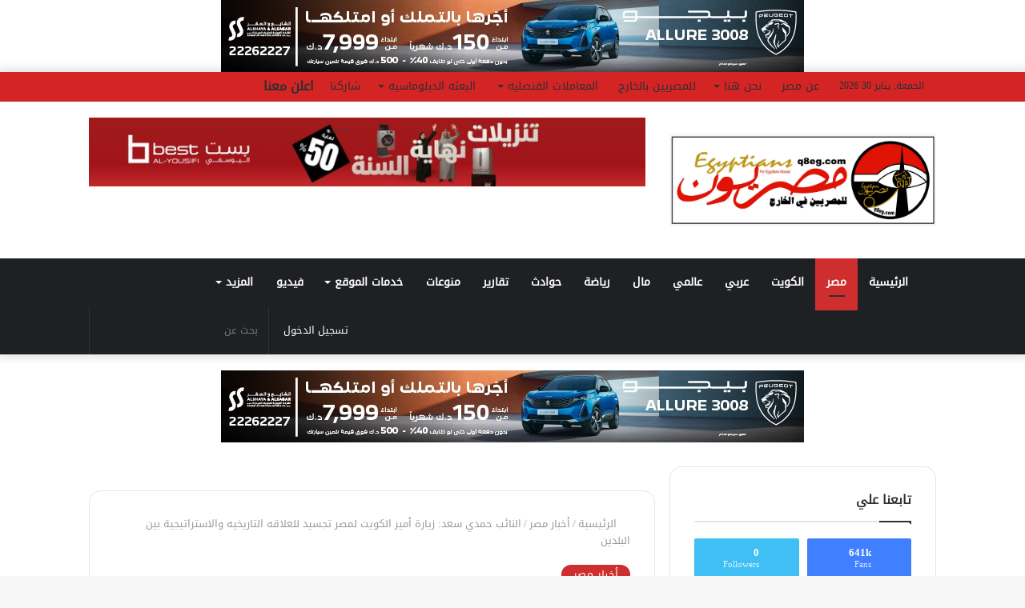

--- FILE ---
content_type: text/html; charset=UTF-8
request_url: https://q8eg.com/80959-fsneme/
body_size: 51133
content:
<!DOCTYPE html><html dir="rtl" lang="ar"
prefix="og: https://ogp.me/ns#"  class="" data-skin="light"><head><script data-no-optimize="1">var litespeed_docref=sessionStorage.getItem("litespeed_docref");litespeed_docref&&(Object.defineProperty(document,"referrer",{get:function(){return litespeed_docref}}),sessionStorage.removeItem("litespeed_docref"));</script> <script type="litespeed/javascript" data-src="https://pagead2.googlesyndication.com/pagead/js/adsbygoogle.js?client=ca-pub-5523345912204429"
     crossorigin="anonymous"></script>  <script type="litespeed/javascript" data-src="https://www.googletagmanager.com/gtag/js?id=G-ZHTXDV0RNV"></script> <script type="litespeed/javascript">window.dataLayer=window.dataLayer||[];function gtag(){dataLayer.push(arguments)}
gtag('js',new Date());gtag('config','G-ZHTXDV0RNV')</script> <meta charset="UTF-8" /><link rel="profile" href="http://gmpg.org/xfn/11" /><meta http-equiv='x-dns-prefetch-control' content='on'><link rel='dns-prefetch' href='//cdnjs.cloudflare.com' /><link rel='dns-prefetch' href='//ajax.googleapis.com' /><link rel='dns-prefetch' href='//fonts.googleapis.com' /><link rel='dns-prefetch' href='//fonts.gstatic.com' /><link rel='dns-prefetch' href='//s.gravatar.com' /><link rel='dns-prefetch' href='//www.google-analytics.com' /><link rel='preload' as='image' href='https://q8eg.com/wp-content/uploads/2022/09/WhatsApp-Image-2022-09-05-at-2.48.09-AM.jpeg'><link rel='preload' as='image' href='https://q8eg.com/wp-content/uploads/2024/04/438245642_973075917869606_8636099569620915507_n.jpg'><link rel='preload' as='font' href='https://q8eg.com/wp-content/themes/jannah/assets/fonts/tielabs-fonticon/tielabs-fonticon.woff' type='font/woff' crossorigin='anonymous' /><link rel='preload' as='font' href='https://q8eg.com/wp-content/themes/jannah/assets/fonts/fontawesome/fa-solid-900.woff2' type='font/woff2' crossorigin='anonymous' /><link rel='preload' as='font' href='https://q8eg.com/wp-content/themes/jannah/assets/fonts/fontawesome/fa-brands-400.woff2' type='font/woff2' crossorigin='anonymous' /><link rel='preload' as='font' href='https://q8eg.com/wp-content/themes/jannah/assets/fonts/fontawesome/fa-regular-400.woff2' type='font/woff2' crossorigin='anonymous' /><meta name="description" content="علاقة متفردة لها خصوصيه عبرت عنها مواقف البلدين الشقيقين ستحلق بالعلاقات الي آفاق عاليه في سماء الإخوة والتلاحم أكد النائب حمدي سعد عضو مجلس النواب رئيس جمعية الصداقة البرلمانية المصرية الكويتيه ، أن زيارة أمير الكويت الشيخ مشعل الأحمد الجابر الصباح ، إلي القاهرة اليوم، ولقائه مع أخيه فخامة الرئيس عبد الفتاح السيسي ، تجسيد" /><meta name="robots" content="max-image-preview:large" /><link rel="canonical" href="https://q8eg.com/80959-fsneme/" /><meta name="generator" content="All in One SEO (AIOSEO) 4.3.4.1 " /><meta property="og:locale" content="ar_AR" /><meta property="og:site_name" content="أوجات - مصريون - www.q8eg.com - مصريون.. صوت المصريين بالخارج" /><meta property="og:type" content="article" /><meta property="og:title" content="النائب حمدي سعد: زيارة أمير الكويت لمصر تجسيد للعلاقه التاريخيه والاستراتيجية بين البلدين - أوجات - مصريون" /><meta property="og:description" content="علاقة متفردة لها خصوصيه عبرت عنها مواقف البلدين الشقيقين ستحلق بالعلاقات الي آفاق عاليه في سماء الإخوة والتلاحم أكد النائب حمدي سعد عضو مجلس النواب رئيس جمعية الصداقة البرلمانية المصرية الكويتيه ، أن زيارة أمير الكويت الشيخ مشعل الأحمد الجابر الصباح ، إلي القاهرة اليوم، ولقائه مع أخيه فخامة الرئيس عبد الفتاح السيسي ، تجسيد" /><meta property="og:url" content="https://q8eg.com/80959-fsneme/" /><meta property="article:published_time" content="2024-04-30T07:55:46+00:00" /><meta property="article:modified_time" content="2024-04-30T08:00:05+00:00" /><meta name="twitter:card" content="summary_large_image" /><meta name="twitter:title" content="النائب حمدي سعد: زيارة أمير الكويت لمصر تجسيد للعلاقه التاريخيه والاستراتيجية بين البلدين - أوجات - مصريون" /><meta name="twitter:description" content="علاقة متفردة لها خصوصيه عبرت عنها مواقف البلدين الشقيقين ستحلق بالعلاقات الي آفاق عاليه في سماء الإخوة والتلاحم أكد النائب حمدي سعد عضو مجلس النواب رئيس جمعية الصداقة البرلمانية المصرية الكويتيه ، أن زيارة أمير الكويت الشيخ مشعل الأحمد الجابر الصباح ، إلي القاهرة اليوم، ولقائه مع أخيه فخامة الرئيس عبد الفتاح السيسي ، تجسيد" /> <script type="application/ld+json" class="aioseo-schema">{"@context":"https:\/\/schema.org","@graph":[{"@type":"BlogPosting","@id":"https:\/\/q8eg.com\/80959-fsneme\/#blogposting","name":"\u0627\u0644\u0646\u0627\u0626\u0628 \u062d\u0645\u062f\u064a \u0633\u0639\u062f: \u0632\u064a\u0627\u0631\u0629 \u0623\u0645\u064a\u0631 \u0627\u0644\u0643\u0648\u064a\u062a \u0644\u0645\u0635\u0631 \u062a\u062c\u0633\u064a\u062f \u0644\u0644\u0639\u0644\u0627\u0642\u0647 \u0627\u0644\u062a\u0627\u0631\u064a\u062e\u064a\u0647 \u0648\u0627\u0644\u0627\u0633\u062a\u0631\u0627\u062a\u064a\u062c\u064a\u0629 \u0628\u064a\u0646 \u0627\u0644\u0628\u0644\u062f\u064a\u0646 - \u0623\u0648\u062c\u0627\u062a - \u0645\u0635\u0631\u064a\u0648\u0646","headline":"\u0627\u0644\u0646\u0627\u0626\u0628 \u062d\u0645\u062f\u064a \u0633\u0639\u062f: \u0632\u064a\u0627\u0631\u0629 \u0623\u0645\u064a\u0631 \u0627\u0644\u0643\u0648\u064a\u062a  \u0644\u0645\u0635\u0631 \u062a\u062c\u0633\u064a\u062f \u0644\u0644\u0639\u0644\u0627\u0642\u0647 \u0627\u0644\u062a\u0627\u0631\u064a\u062e\u064a\u0647 \u0648\u0627\u0644\u0627\u0633\u062a\u0631\u0627\u062a\u064a\u062c\u064a\u0629 \u0628\u064a\u0646 \u0627\u0644\u0628\u0644\u062f\u064a\u0646","author":{"@id":"https:\/\/q8eg.com\/author\/mostafa\/#author"},"publisher":{"@id":"https:\/\/q8eg.com\/#organization"},"image":{"@type":"ImageObject","url":"https:\/\/q8eg.com\/wp-content\/uploads\/2024\/04\/438245642_973075917869606_8636099569620915507_n.jpg","width":693,"height":398},"datePublished":"2024-04-30T07:55:46+03:00","dateModified":"2024-04-30T08:00:05+03:00","inLanguage":"ar","mainEntityOfPage":{"@id":"https:\/\/q8eg.com\/80959-fsneme\/#webpage"},"isPartOf":{"@id":"https:\/\/q8eg.com\/80959-fsneme\/#webpage"},"articleSection":"\u0623\u062e\u0628\u0627\u0631 \u0645\u0635\u0631, \u0627\u0645\u064a\u0631 \u0627\u0644\u0643\u0648\u064a\u062a, \u0631\u0626\u064a\u0633 \u062c\u0645\u0639\u064a\u0629 \u0627\u0644\u0635\u062f\u0627\u0642\u0629 \u0627\u0644\u0645\u0635\u0631\u064a\u0647 \u0627\u0644\u0643\u0648\u064a\u062a\u064a\u0647"},{"@type":"BreadcrumbList","@id":"https:\/\/q8eg.com\/80959-fsneme\/#breadcrumblist","itemListElement":[{"@type":"ListItem","@id":"https:\/\/q8eg.com\/#listItem","position":1,"item":{"@type":"WebPage","@id":"https:\/\/q8eg.com\/","name":"\u0627\u0644\u0631\u0626\u064a\u0633\u064a\u0629","description":"www.q8eg.com - \u0645\u0635\u0631\u064a\u0648\u0646.. \u0635\u0648\u062a \u0627\u0644\u0645\u0635\u0631\u064a\u064a\u0646 \u0628\u0627\u0644\u062e\u0627\u0631\u062c","url":"https:\/\/q8eg.com\/"},"nextItem":"https:\/\/q8eg.com\/80959-fsneme\/#listItem"},{"@type":"ListItem","@id":"https:\/\/q8eg.com\/80959-fsneme\/#listItem","position":2,"item":{"@type":"WebPage","@id":"https:\/\/q8eg.com\/80959-fsneme\/","name":"\u0627\u0644\u0646\u0627\u0626\u0628 \u062d\u0645\u062f\u064a \u0633\u0639\u062f: \u0632\u064a\u0627\u0631\u0629 \u0623\u0645\u064a\u0631 \u0627\u0644\u0643\u0648\u064a\u062a  \u0644\u0645\u0635\u0631 \u062a\u062c\u0633\u064a\u062f \u0644\u0644\u0639\u0644\u0627\u0642\u0647 \u0627\u0644\u062a\u0627\u0631\u064a\u062e\u064a\u0647 \u0648\u0627\u0644\u0627\u0633\u062a\u0631\u0627\u062a\u064a\u062c\u064a\u0629 \u0628\u064a\u0646 \u0627\u0644\u0628\u0644\u062f\u064a\u0646","description":"\u0639\u0644\u0627\u0642\u0629 \u0645\u062a\u0641\u0631\u062f\u0629 \u0644\u0647\u0627 \u062e\u0635\u0648\u0635\u064a\u0647 \u0639\u0628\u0631\u062a \u0639\u0646\u0647\u0627 \u0645\u0648\u0627\u0642\u0641 \u0627\u0644\u0628\u0644\u062f\u064a\u0646 \u0627\u0644\u0634\u0642\u064a\u0642\u064a\u0646 \u0633\u062a\u062d\u0644\u0642 \u0628\u0627\u0644\u0639\u0644\u0627\u0642\u0627\u062a \u0627\u0644\u064a \u0622\u0641\u0627\u0642 \u0639\u0627\u0644\u064a\u0647 \u0641\u064a \u0633\u0645\u0627\u0621 \u0627\u0644\u0625\u062e\u0648\u0629 \u0648\u0627\u0644\u062a\u0644\u0627\u062d\u0645 \u0623\u0643\u062f \u0627\u0644\u0646\u0627\u0626\u0628 \u062d\u0645\u062f\u064a \u0633\u0639\u062f \u0639\u0636\u0648 \u0645\u062c\u0644\u0633 \u0627\u0644\u0646\u0648\u0627\u0628 \u0631\u0626\u064a\u0633 \u062c\u0645\u0639\u064a\u0629 \u0627\u0644\u0635\u062f\u0627\u0642\u0629 \u0627\u0644\u0628\u0631\u0644\u0645\u0627\u0646\u064a\u0629 \u0627\u0644\u0645\u0635\u0631\u064a\u0629 \u0627\u0644\u0643\u0648\u064a\u062a\u064a\u0647 \u060c \u0623\u0646 \u0632\u064a\u0627\u0631\u0629 \u0623\u0645\u064a\u0631 \u0627\u0644\u0643\u0648\u064a\u062a \u0627\u0644\u0634\u064a\u062e \u0645\u0634\u0639\u0644 \u0627\u0644\u0623\u062d\u0645\u062f \u0627\u0644\u062c\u0627\u0628\u0631 \u0627\u0644\u0635\u0628\u0627\u062d \u060c \u0625\u0644\u064a \u0627\u0644\u0642\u0627\u0647\u0631\u0629 \u0627\u0644\u064a\u0648\u0645\u060c \u0648\u0644\u0642\u0627\u0626\u0647 \u0645\u0639 \u0623\u062e\u064a\u0647 \u0641\u062e\u0627\u0645\u0629 \u0627\u0644\u0631\u0626\u064a\u0633 \u0639\u0628\u062f \u0627\u0644\u0641\u062a\u0627\u062d \u0627\u0644\u0633\u064a\u0633\u064a \u060c \u062a\u062c\u0633\u064a\u062f","url":"https:\/\/q8eg.com\/80959-fsneme\/"},"previousItem":"https:\/\/q8eg.com\/#listItem"}]},{"@type":"Organization","@id":"https:\/\/q8eg.com\/#organization","name":"\u0645\u0635\u0631\u064a\u0648\u0646","url":"https:\/\/q8eg.com\/","logo":{"@type":"ImageObject","url":"https:\/\/q8eg.com\/wp-content\/uploads\/2022\/08\/logo-q8eg-19-8-2022.-3.jpg","@id":"https:\/\/q8eg.com\/#organizationLogo","width":1595,"height":531,"caption":"\u0644\u0643\u0644 \u0627\u0644\u0645\u0635\u0631\u064a\u064a\u0646 \u0641\u064a \u0627\u0644\u062e\u0627\u0631\u062c"},"image":{"@id":"https:\/\/q8eg.com\/#organizationLogo"}},{"@type":"Person","@id":"https:\/\/q8eg.com\/author\/mostafa\/#author","url":"https:\/\/q8eg.com\/author\/mostafa\/","name":"mostafa","image":{"@type":"ImageObject","@id":"https:\/\/q8eg.com\/80959-fsneme\/#authorImage","url":"https:\/\/secure.gravatar.com\/avatar\/43305fed469185b629695d805ff8029c2f0f016e21a8fa6b63d8e2ac9f9c36d9?s=96&d=mm&r=g","width":96,"height":96,"caption":"mostafa"}},{"@type":"WebPage","@id":"https:\/\/q8eg.com\/80959-fsneme\/#webpage","url":"https:\/\/q8eg.com\/80959-fsneme\/","name":"\u0627\u0644\u0646\u0627\u0626\u0628 \u062d\u0645\u062f\u064a \u0633\u0639\u062f: \u0632\u064a\u0627\u0631\u0629 \u0623\u0645\u064a\u0631 \u0627\u0644\u0643\u0648\u064a\u062a \u0644\u0645\u0635\u0631 \u062a\u062c\u0633\u064a\u062f \u0644\u0644\u0639\u0644\u0627\u0642\u0647 \u0627\u0644\u062a\u0627\u0631\u064a\u062e\u064a\u0647 \u0648\u0627\u0644\u0627\u0633\u062a\u0631\u0627\u062a\u064a\u062c\u064a\u0629 \u0628\u064a\u0646 \u0627\u0644\u0628\u0644\u062f\u064a\u0646 - \u0623\u0648\u062c\u0627\u062a - \u0645\u0635\u0631\u064a\u0648\u0646","description":"\u0639\u0644\u0627\u0642\u0629 \u0645\u062a\u0641\u0631\u062f\u0629 \u0644\u0647\u0627 \u062e\u0635\u0648\u0635\u064a\u0647 \u0639\u0628\u0631\u062a \u0639\u0646\u0647\u0627 \u0645\u0648\u0627\u0642\u0641 \u0627\u0644\u0628\u0644\u062f\u064a\u0646 \u0627\u0644\u0634\u0642\u064a\u0642\u064a\u0646 \u0633\u062a\u062d\u0644\u0642 \u0628\u0627\u0644\u0639\u0644\u0627\u0642\u0627\u062a \u0627\u0644\u064a \u0622\u0641\u0627\u0642 \u0639\u0627\u0644\u064a\u0647 \u0641\u064a \u0633\u0645\u0627\u0621 \u0627\u0644\u0625\u062e\u0648\u0629 \u0648\u0627\u0644\u062a\u0644\u0627\u062d\u0645 \u0623\u0643\u062f \u0627\u0644\u0646\u0627\u0626\u0628 \u062d\u0645\u062f\u064a \u0633\u0639\u062f \u0639\u0636\u0648 \u0645\u062c\u0644\u0633 \u0627\u0644\u0646\u0648\u0627\u0628 \u0631\u0626\u064a\u0633 \u062c\u0645\u0639\u064a\u0629 \u0627\u0644\u0635\u062f\u0627\u0642\u0629 \u0627\u0644\u0628\u0631\u0644\u0645\u0627\u0646\u064a\u0629 \u0627\u0644\u0645\u0635\u0631\u064a\u0629 \u0627\u0644\u0643\u0648\u064a\u062a\u064a\u0647 \u060c \u0623\u0646 \u0632\u064a\u0627\u0631\u0629 \u0623\u0645\u064a\u0631 \u0627\u0644\u0643\u0648\u064a\u062a \u0627\u0644\u0634\u064a\u062e \u0645\u0634\u0639\u0644 \u0627\u0644\u0623\u062d\u0645\u062f \u0627\u0644\u062c\u0627\u0628\u0631 \u0627\u0644\u0635\u0628\u0627\u062d \u060c \u0625\u0644\u064a \u0627\u0644\u0642\u0627\u0647\u0631\u0629 \u0627\u0644\u064a\u0648\u0645\u060c \u0648\u0644\u0642\u0627\u0626\u0647 \u0645\u0639 \u0623\u062e\u064a\u0647 \u0641\u062e\u0627\u0645\u0629 \u0627\u0644\u0631\u0626\u064a\u0633 \u0639\u0628\u062f \u0627\u0644\u0641\u062a\u0627\u062d \u0627\u0644\u0633\u064a\u0633\u064a \u060c \u062a\u062c\u0633\u064a\u062f","inLanguage":"ar","isPartOf":{"@id":"https:\/\/q8eg.com\/#website"},"breadcrumb":{"@id":"https:\/\/q8eg.com\/80959-fsneme\/#breadcrumblist"},"author":{"@id":"https:\/\/q8eg.com\/author\/mostafa\/#author"},"creator":{"@id":"https:\/\/q8eg.com\/author\/mostafa\/#author"},"image":{"@type":"ImageObject","url":"https:\/\/q8eg.com\/wp-content\/uploads\/2024\/04\/438245642_973075917869606_8636099569620915507_n.jpg","@id":"https:\/\/q8eg.com\/#mainImage","width":693,"height":398},"primaryImageOfPage":{"@id":"https:\/\/q8eg.com\/80959-fsneme\/#mainImage"},"datePublished":"2024-04-30T07:55:46+03:00","dateModified":"2024-04-30T08:00:05+03:00"},{"@type":"WebSite","@id":"https:\/\/q8eg.com\/#website","url":"https:\/\/q8eg.com\/","name":"\u0645\u0635\u0631\u064a\u0648\u0646","alternateName":"\u0645\u0635\u0631\u064a\u0648\u0646","description":"www.q8eg.com - \u0645\u0635\u0631\u064a\u0648\u0646.. \u0635\u0648\u062a \u0627\u0644\u0645\u0635\u0631\u064a\u064a\u0646 \u0628\u0627\u0644\u062e\u0627\u0631\u062c","inLanguage":"ar","publisher":{"@id":"https:\/\/q8eg.com\/#organization"}}]}</script> <title>النائب حمدي سعد: زيارة أمير الكويت لمصر تجسيد للعلاقه التاريخيه والاستراتيجية بين البلدين - أوجات - مصريون</title><link rel="canonical" href="https://q8eg.com/80959-fsneme/" /><meta property="og:locale" content="ar_AR" /><meta property="og:type" content="article" /><meta property="og:title" content="النائب حمدي سعد: زيارة أمير الكويت لمصر تجسيد للعلاقه التاريخيه والاستراتيجية بين البلدين - أوجات - مصريون" /><meta property="og:description" content="علاقة متفردة لها خصوصيه عبرت عنها مواقف البلدين الشقيقين ستحلق بالعلاقات الي آفاق عاليه في سماء الإخوة والتلاحم أكد النائب حمدي سعد عضو مجلس النواب رئيس جمعية الصداقة البرلمانية المصرية الكويتيه ، أن زيارة أمير الكويت الشيخ مشعل الأحمد الجابر الصباح ، إلي القاهرة اليوم، ولقائه مع أخيه فخامة الرئيس عبد الفتاح السيسي ، تجسيد &hellip;" /><meta property="og:url" content="https://q8eg.com/80959-fsneme/" /><meta property="og:site_name" content="أوجات - مصريون" /><meta property="article:publisher" content="https://www.facebook.com/EGKWCOM/" /><meta property="article:published_time" content="2024-04-30T07:55:46+00:00" /><meta property="article:modified_time" content="2024-04-30T08:00:05+00:00" /><meta property="og:image" content="https://q8eg.com/wp-content/uploads/2024/04/438245642_973075917869606_8636099569620915507_n.jpg" /><meta property="og:image:width" content="693" /><meta property="og:image:height" content="398" /><meta property="og:image:type" content="image/jpeg" /><meta name="author" content="mostafa" /><meta name="twitter:card" content="summary_large_image" /><meta name="twitter:creator" content="@egkwnet" /><meta name="twitter:site" content="@egkwnet" /><meta name="twitter:label1" content="كُتب بواسطة" /><meta name="twitter:data1" content="mostafa" /><meta name="twitter:label2" content="وقت القراءة المُقدّر" /><meta name="twitter:data2" content="3 دقائق" /> <script type="application/ld+json" class="yoast-schema-graph">{"@context":"https://schema.org","@graph":[{"@type":"Article","@id":"https://q8eg.com/80959-fsneme/#article","isPartOf":{"@id":"https://q8eg.com/80959-fsneme/"},"author":{"name":"mostafa","@id":"https://q8eg.com/#/schema/person/fe8cb089404821c71397734d99a96331"},"headline":"النائب حمدي سعد: زيارة أمير الكويت لمصر تجسيد للعلاقه التاريخيه والاستراتيجية بين البلدين","datePublished":"2024-04-30T07:55:46+00:00","dateModified":"2024-04-30T08:00:05+00:00","mainEntityOfPage":{"@id":"https://q8eg.com/80959-fsneme/"},"wordCount":83,"commentCount":0,"publisher":{"@id":"https://q8eg.com/#organization"},"image":{"@id":"https://q8eg.com/80959-fsneme/#primaryimage"},"thumbnailUrl":"https://q8eg.com/wp-content/uploads/2024/04/438245642_973075917869606_8636099569620915507_n.jpg","keywords":["امير الكويت","رئيس جمعية الصداقة المصريه الكويتيه"],"articleSection":["أخبار مصر"],"inLanguage":"ar","potentialAction":[{"@type":"CommentAction","name":"Comment","target":["https://q8eg.com/80959-fsneme/#respond"]}]},{"@type":"WebPage","@id":"https://q8eg.com/80959-fsneme/","url":"https://q8eg.com/80959-fsneme/","name":"النائب حمدي سعد: زيارة أمير الكويت لمصر تجسيد للعلاقه التاريخيه والاستراتيجية بين البلدين - أوجات - مصريون","isPartOf":{"@id":"https://q8eg.com/#website"},"primaryImageOfPage":{"@id":"https://q8eg.com/80959-fsneme/#primaryimage"},"image":{"@id":"https://q8eg.com/80959-fsneme/#primaryimage"},"thumbnailUrl":"https://q8eg.com/wp-content/uploads/2024/04/438245642_973075917869606_8636099569620915507_n.jpg","datePublished":"2024-04-30T07:55:46+00:00","dateModified":"2024-04-30T08:00:05+00:00","breadcrumb":{"@id":"https://q8eg.com/80959-fsneme/#breadcrumb"},"inLanguage":"ar","potentialAction":[{"@type":"ReadAction","target":["https://q8eg.com/80959-fsneme/"]}]},{"@type":"ImageObject","inLanguage":"ar","@id":"https://q8eg.com/80959-fsneme/#primaryimage","url":"https://q8eg.com/wp-content/uploads/2024/04/438245642_973075917869606_8636099569620915507_n.jpg","contentUrl":"https://q8eg.com/wp-content/uploads/2024/04/438245642_973075917869606_8636099569620915507_n.jpg","width":693,"height":398},{"@type":"BreadcrumbList","@id":"https://q8eg.com/80959-fsneme/#breadcrumb","itemListElement":[{"@type":"ListItem","position":1,"name":"الرئيسية","item":"https://q8eg.com/"},{"@type":"ListItem","position":2,"name":"النائب حمدي سعد: زيارة أمير الكويت لمصر تجسيد للعلاقه التاريخيه والاستراتيجية بين البلدين"}]},{"@type":"WebSite","@id":"https://q8eg.com/#website","url":"https://q8eg.com/","name":"أوجات - مصريون","description":"www.q8eg.com - مصريون.. صوت المصريين بالخارج","publisher":{"@id":"https://q8eg.com/#organization"},"potentialAction":[{"@type":"SearchAction","target":{"@type":"EntryPoint","urlTemplate":"https://q8eg.com/?s={search_term_string}"},"query-input":"required name=search_term_string"}],"inLanguage":"ar"},{"@type":"Organization","@id":"https://q8eg.com/#organization","name":"أوجات - مصريون","url":"https://q8eg.com/","logo":{"@type":"ImageObject","inLanguage":"ar","@id":"https://q8eg.com/#/schema/logo/image/","url":"https://q8eg.com/wp-content/uploads/2022/08/logo-q8eg-19-8-2022.-3.jpg","contentUrl":"https://q8eg.com/wp-content/uploads/2022/08/logo-q8eg-19-8-2022.-3.jpg","width":1595,"height":531,"caption":"أوجات - مصريون"},"image":{"@id":"https://q8eg.com/#/schema/logo/image/"},"sameAs":["https://www.facebook.com/EGKWCOM/","https://twitter.com/egkwnet","https://www.youtube.com/channel/@mesryoon","https://www.instagram.com/egkwcom/"]},{"@type":"Person","@id":"https://q8eg.com/#/schema/person/fe8cb089404821c71397734d99a96331","name":"mostafa","image":{"@type":"ImageObject","inLanguage":"ar","@id":"https://q8eg.com/#/schema/person/image/","url":"https://secure.gravatar.com/avatar/43305fed469185b629695d805ff8029c2f0f016e21a8fa6b63d8e2ac9f9c36d9?s=96&d=mm&r=g","contentUrl":"https://secure.gravatar.com/avatar/43305fed469185b629695d805ff8029c2f0f016e21a8fa6b63d8e2ac9f9c36d9?s=96&d=mm&r=g","caption":"mostafa"},"url":"https://q8eg.com/author/mostafa/"}]}</script> <link rel='dns-prefetch' href='//www.fontstatic.com' /><link rel="alternate" type="application/rss+xml" title="أوجات - مصريون &laquo; الخلاصة" href="https://q8eg.com/feed/" /><link rel="alternate" type="application/rss+xml" title="أوجات - مصريون &laquo; خلاصة التعليقات" href="https://q8eg.com/comments/feed/" /><link rel="alternate" type="application/rss+xml" title="أوجات - مصريون &laquo; النائب حمدي سعد: زيارة أمير الكويت  لمصر تجسيد للعلاقه التاريخيه والاستراتيجية بين البلدين خلاصة التعليقات" href="https://q8eg.com/80959-fsneme/feed/" /><link rel="alternate" title="oEmbed (JSON)" type="application/json+oembed" href="https://q8eg.com/wp-json/oembed/1.0/embed?url=https%3A%2F%2Fq8eg.com%2F80959-fsneme%2F" /><link rel="alternate" title="oEmbed (XML)" type="text/xml+oembed" href="https://q8eg.com/wp-json/oembed/1.0/embed?url=https%3A%2F%2Fq8eg.com%2F80959-fsneme%2F&#038;format=xml" />
 <script src="//www.googletagmanager.com/gtag/js?id=G-PSVM2LDQ2G"  data-cfasync="false" data-wpfc-render="false" type="text/javascript" async></script> <script data-cfasync="false" data-wpfc-render="false" type="text/javascript">var mi_version = '9.11.1';
				var mi_track_user = true;
				var mi_no_track_reason = '';
								var MonsterInsightsDefaultLocations = {"page_location":"https:\/\/q8eg.com\/80959-fsneme\/"};
								if ( typeof MonsterInsightsPrivacyGuardFilter === 'function' ) {
					var MonsterInsightsLocations = (typeof MonsterInsightsExcludeQuery === 'object') ? MonsterInsightsPrivacyGuardFilter( MonsterInsightsExcludeQuery ) : MonsterInsightsPrivacyGuardFilter( MonsterInsightsDefaultLocations );
				} else {
					var MonsterInsightsLocations = (typeof MonsterInsightsExcludeQuery === 'object') ? MonsterInsightsExcludeQuery : MonsterInsightsDefaultLocations;
				}

								var disableStrs = [
										'ga-disable-G-PSVM2LDQ2G',
									];

				/* Function to detect opted out users */
				function __gtagTrackerIsOptedOut() {
					for (var index = 0; index < disableStrs.length; index++) {
						if (document.cookie.indexOf(disableStrs[index] + '=true') > -1) {
							return true;
						}
					}

					return false;
				}

				/* Disable tracking if the opt-out cookie exists. */
				if (__gtagTrackerIsOptedOut()) {
					for (var index = 0; index < disableStrs.length; index++) {
						window[disableStrs[index]] = true;
					}
				}

				/* Opt-out function */
				function __gtagTrackerOptout() {
					for (var index = 0; index < disableStrs.length; index++) {
						document.cookie = disableStrs[index] + '=true; expires=Thu, 31 Dec 2099 23:59:59 UTC; path=/';
						window[disableStrs[index]] = true;
					}
				}

				if ('undefined' === typeof gaOptout) {
					function gaOptout() {
						__gtagTrackerOptout();
					}
				}
								window.dataLayer = window.dataLayer || [];

				window.MonsterInsightsDualTracker = {
					helpers: {},
					trackers: {},
				};
				if (mi_track_user) {
					function __gtagDataLayer() {
						dataLayer.push(arguments);
					}

					function __gtagTracker(type, name, parameters) {
						if (!parameters) {
							parameters = {};
						}

						if (parameters.send_to) {
							__gtagDataLayer.apply(null, arguments);
							return;
						}

						if (type === 'event') {
														parameters.send_to = monsterinsights_frontend.v4_id;
							var hookName = name;
							if (typeof parameters['event_category'] !== 'undefined') {
								hookName = parameters['event_category'] + ':' + name;
							}

							if (typeof MonsterInsightsDualTracker.trackers[hookName] !== 'undefined') {
								MonsterInsightsDualTracker.trackers[hookName](parameters);
							} else {
								__gtagDataLayer('event', name, parameters);
							}
							
						} else {
							__gtagDataLayer.apply(null, arguments);
						}
					}

					__gtagTracker('js', new Date());
					__gtagTracker('set', {
						'developer_id.dZGIzZG': true,
											});
					if ( MonsterInsightsLocations.page_location ) {
						__gtagTracker('set', MonsterInsightsLocations);
					}
										__gtagTracker('config', 'G-PSVM2LDQ2G', {"forceSSL":"true","link_attribution":"true"} );
										window.gtag = __gtagTracker;										(function () {
						/* https://developers.google.com/analytics/devguides/collection/analyticsjs/ */
						/* ga and __gaTracker compatibility shim. */
						var noopfn = function () {
							return null;
						};
						var newtracker = function () {
							return new Tracker();
						};
						var Tracker = function () {
							return null;
						};
						var p = Tracker.prototype;
						p.get = noopfn;
						p.set = noopfn;
						p.send = function () {
							var args = Array.prototype.slice.call(arguments);
							args.unshift('send');
							__gaTracker.apply(null, args);
						};
						var __gaTracker = function () {
							var len = arguments.length;
							if (len === 0) {
								return;
							}
							var f = arguments[len - 1];
							if (typeof f !== 'object' || f === null || typeof f.hitCallback !== 'function') {
								if ('send' === arguments[0]) {
									var hitConverted, hitObject = false, action;
									if ('event' === arguments[1]) {
										if ('undefined' !== typeof arguments[3]) {
											hitObject = {
												'eventAction': arguments[3],
												'eventCategory': arguments[2],
												'eventLabel': arguments[4],
												'value': arguments[5] ? arguments[5] : 1,
											}
										}
									}
									if ('pageview' === arguments[1]) {
										if ('undefined' !== typeof arguments[2]) {
											hitObject = {
												'eventAction': 'page_view',
												'page_path': arguments[2],
											}
										}
									}
									if (typeof arguments[2] === 'object') {
										hitObject = arguments[2];
									}
									if (typeof arguments[5] === 'object') {
										Object.assign(hitObject, arguments[5]);
									}
									if ('undefined' !== typeof arguments[1].hitType) {
										hitObject = arguments[1];
										if ('pageview' === hitObject.hitType) {
											hitObject.eventAction = 'page_view';
										}
									}
									if (hitObject) {
										action = 'timing' === arguments[1].hitType ? 'timing_complete' : hitObject.eventAction;
										hitConverted = mapArgs(hitObject);
										__gtagTracker('event', action, hitConverted);
									}
								}
								return;
							}

							function mapArgs(args) {
								var arg, hit = {};
								var gaMap = {
									'eventCategory': 'event_category',
									'eventAction': 'event_action',
									'eventLabel': 'event_label',
									'eventValue': 'event_value',
									'nonInteraction': 'non_interaction',
									'timingCategory': 'event_category',
									'timingVar': 'name',
									'timingValue': 'value',
									'timingLabel': 'event_label',
									'page': 'page_path',
									'location': 'page_location',
									'title': 'page_title',
									'referrer' : 'page_referrer',
								};
								for (arg in args) {
																		if (!(!args.hasOwnProperty(arg) || !gaMap.hasOwnProperty(arg))) {
										hit[gaMap[arg]] = args[arg];
									} else {
										hit[arg] = args[arg];
									}
								}
								return hit;
							}

							try {
								f.hitCallback();
							} catch (ex) {
							}
						};
						__gaTracker.create = newtracker;
						__gaTracker.getByName = newtracker;
						__gaTracker.getAll = function () {
							return [];
						};
						__gaTracker.remove = noopfn;
						__gaTracker.loaded = true;
						window['__gaTracker'] = __gaTracker;
					})();
									} else {
										console.log("");
					(function () {
						function __gtagTracker() {
							return null;
						}

						window['__gtagTracker'] = __gtagTracker;
						window['gtag'] = __gtagTracker;
					})();
									}</script> <link data-optimized="2" rel="stylesheet" href="https://q8eg.com/wp-content/litespeed/css/b16cb0b72d90270bb8bcf7e08500d115.css?ver=d4519" /> <script type="litespeed/javascript" data-src="https://q8eg.com/wp-includes/js/jquery/jquery.min.js?ver=3.7.1" id="jquery-core-js"></script> <script type="litespeed/javascript" data-src="https://q8eg.com/wp-content/plugins/google-analytics-for-wordpress/assets/js/frontend-gtag.min.js?ver=9.11.1" id="monsterinsights-frontend-script-js" data-wp-strategy="async"></script> <script data-cfasync="false" data-wpfc-render="false" type="text/javascript" id='monsterinsights-frontend-script-js-extra'>/*  */
var monsterinsights_frontend = {"js_events_tracking":"true","download_extensions":"doc,pdf,ppt,zip,xls,docx,pptx,xlsx","inbound_paths":"[{\"path\":\"\\\/go\\\/\",\"label\":\"affiliate\"},{\"path\":\"\\\/recommend\\\/\",\"label\":\"affiliate\"}]","home_url":"https:\/\/q8eg.com","hash_tracking":"false","v4_id":"G-PSVM2LDQ2G"};/*  */</script> <link rel="https://api.w.org/" href="https://q8eg.com/wp-json/" /><link rel="alternate" title="JSON" type="application/json" href="https://q8eg.com/wp-json/wp/v2/posts/80959" /><link rel="EditURI" type="application/rsd+xml" title="RSD" href="https://q8eg.com/xmlrpc.php?rsd" /><meta name="generator" content="WordPress 6.9" /><link rel='shortlink' href='https://q8eg.com/?p=80959' /><meta name="generator" content="Site Kit by Google 1.96.0" /><meta http-equiv="X-UA-Compatible" content="IE=edge"><meta name="theme-color" content="#cf2e2e" /><meta name="viewport" content="width=device-width, initial-scale=1.0" /><link rel="icon" href="https://q8eg.com/wp-content/uploads/2022/09/cropped-WhatsApp-Image-2022-09-05-at-2.48.08-AM-32x32.jpeg" sizes="32x32" /><link rel="icon" href="https://q8eg.com/wp-content/uploads/2022/09/cropped-WhatsApp-Image-2022-09-05-at-2.48.08-AM-192x192.jpeg" sizes="192x192" /><link rel="apple-touch-icon" href="https://q8eg.com/wp-content/uploads/2022/09/cropped-WhatsApp-Image-2022-09-05-at-2.48.08-AM-180x180.jpeg" /><meta name="msapplication-TileImage" content="https://q8eg.com/wp-content/uploads/2022/09/cropped-WhatsApp-Image-2022-09-05-at-2.48.08-AM-270x270.jpeg" /></head><body id="tie-body" class="rtl wp-singular post-template-default single single-post postid-80959 single-format-standard wp-theme-jannah tie-no-js is-percent-width wrapper-has-shadow block-head-1 magazine3 magazine1 is-thumb-overlay-disabled is-desktop is-header-layout-3 has-header-ad has-header-below-ad sidebar-right has-sidebar post-layout-1 narrow-title-narrow-media is-standard-format has-mobile-share hide_banner_above hide_banner_comments hide_share_post_top hide_share_post_bottom hide_post_newsletter"><div class="background-overlay"><div id="tie-container" class="site tie-container"><div id="tie-wrapper"><div class="stream-item stream-item-above-header"><div class="g g-6"><div class="g-single a-287"><a class="gofollow" data-track="Mjg3LDYsMSw2MA==" href="https://kwt.peugeot.com/en/tools/book-a-test-drive.html"><img data-lazyloaded="1" src="[data-uri]" width="728" height="90" data-src="https://q8eg.com/wp-content/uploads/2025/12/WhatsApp-Image-2025-12-17-at-6.58.42-PM-5.jpeg" /></a></div></div></div><header id="theme-header" class="theme-header header-layout-3 main-nav-dark main-nav-default-dark main-nav-below has-stream-item top-nav-active top-nav-light top-nav-default-light top-nav-above has-shadow has-normal-width-logo mobile-header-centered"><nav id="top-nav"  class="has-date-menu-components top-nav header-nav" aria-label="الشريط العلوي"><div class="container"><div class="topbar-wrapper"><div class="topbar-today-date tie-icon">
الجمعة, يناير 30 2026</div><div class="tie-alignleft"><div class="top-menu header-menu"><ul id="menu-top" class="menu"><li id="menu-item-1307" class="menu-item menu-item-type-custom menu-item-object-custom menu-item-1307"><a href="http://q8eg.com/?page_id=1305">عن مصر</a></li><li id="menu-item-1031" class="menu-item menu-item-type-custom menu-item-object-custom menu-item-has-children menu-item-1031"><a href="#">نحن هنا</a><ul class="sub-menu"><li id="menu-item-1195" class="menu-item menu-item-type-custom menu-item-object-custom menu-item-1195"><a href="http://q8eg.com/%d9%85%d9%86-%d9%86%d8%ad%d9%86/">من نحن</a></li><li id="menu-item-1201" class="menu-item menu-item-type-post_type menu-item-object-page menu-item-1201"><a href="https://q8eg.com/%d9%81%d8%b1%d9%8a%d9%82-%d8%a7%d9%84%d8%b9%d9%85%d9%84/">فريق العمل</a></li><li id="menu-item-1205" class="menu-item menu-item-type-post_type menu-item-object-page menu-item-1205"><a href="https://q8eg.com/%d8%a5%d9%86%d8%b6%d9%85-%d9%84%d9%81%d8%b1%d9%8a%d9%82-%d8%a7%d9%84%d8%b9%d9%85%d9%84/">إنضم لفريق العمل</a></li><li id="menu-item-1208" class="menu-item menu-item-type-post_type menu-item-object-page menu-item-1208"><a href="https://q8eg.com/%d8%a3%d8%aa%d8%b5%d9%84-%d8%a8%d9%86%d8%a7/">أتصل بنا</a></li></ul></li><li id="menu-item-1310" class="menu-item menu-item-type-custom menu-item-object-custom menu-item-1310"><a href="http://q8eg.com/%d9%84%d9%84%d9%85%d8%b5%d8%b1%d9%8a%d9%8a%d9%86-%d8%a8%d8%a7%d9%84%d8%ae%d8%a7%d8%b1%d8%ac/">للمصريين بالخارج</a></li><li id="menu-item-1028" class="menu-item menu-item-type-custom menu-item-object-custom menu-item-has-children menu-item-1028"><a href="#">المعاملات القنصليه</a><ul class="sub-menu"><li id="menu-item-1223" class="menu-item menu-item-type-post_type menu-item-object-page menu-item-1223"><a href="https://q8eg.com/%d8%aa%d8%ac%d8%af%d9%8a%d8%af-%d8%ac%d9%88%d8%a7%d8%b2-%d8%a7%d9%84%d8%b3%d9%81%d8%b1/">تجديد جواز السفر</a></li><li id="menu-item-1242" class="menu-item menu-item-type-post_type menu-item-object-page menu-item-1242"><a href="https://q8eg.com/%d8%aa%d8%ac%d8%af%d9%8a%d8%af-%d8%aa%d8%b5%d8%b1%d9%8a%d8%ad-%d8%a7%d9%84%d8%b9%d9%85%d9%84/">تجديد تصريح العمل</a></li><li id="menu-item-1249" class="menu-item menu-item-type-post_type menu-item-object-page menu-item-1249"><a href="https://q8eg.com/%d8%a7%d9%84%d8%aa%d8%b5%d8%af%d9%8a%d9%82%d8%a7%d8%aa-%d9%88%d8%a7%d9%84%d8%aa%d9%88%d9%83%d9%8a%d9%84%d8%a7%d8%aa/">التصديقات والتوكيلات</a></li><li id="menu-item-1248" class="menu-item menu-item-type-post_type menu-item-object-page menu-item-1248"><a href="https://q8eg.com/%d8%b4%d9%87%d8%a7%d8%af%d8%a7%d8%aa-%d8%a7%d9%84%d9%85%d9%8a%d9%84%d8%a7%d8%af/">شهادات الميلاد</a></li><li id="menu-item-1247" class="menu-item menu-item-type-post_type menu-item-object-page menu-item-1247"><a href="https://q8eg.com/%d8%a7%d9%84%d8%a3%d8%ad%d9%88%d8%a7%d9%84-%d8%a7%d9%84%d9%85%d8%af%d9%86%d9%8a%d8%a9/">الأحوال المدنية</a></li><li id="menu-item-1246" class="menu-item menu-item-type-post_type menu-item-object-page menu-item-1246"><a href="https://q8eg.com/%d8%ad%d8%a7%d9%84%d8%a7%d8%aa-%d8%a7%d9%84%d9%88%d9%81%d8%a7%d8%a9/">حالات الوفاة</a></li><li id="menu-item-1245" class="menu-item menu-item-type-post_type menu-item-object-page menu-item-1245"><a href="https://q8eg.com/%d8%a7%d9%84%d8%aa%d8%a3%d8%b4%d9%8a%d8%b1%d8%a7%d8%aa/">التأشيرات</a></li><li id="menu-item-1244" class="menu-item menu-item-type-post_type menu-item-object-page menu-item-1244"><a href="https://q8eg.com/%d8%a7%d9%84%d8%a7%d8%aa%d8%b5%d8%a7%d9%84-%d8%a8%d8%a7%d9%84%d9%82%d9%86%d8%b5%d9%84%d9%8a%d8%a9/">الاتصال بالقنصلية</a></li><li id="menu-item-1243" class="menu-item menu-item-type-post_type menu-item-object-page menu-item-1243"><a href="https://q8eg.com/%d8%a7%d8%b1%d8%b4%d8%a7%d8%af%d8%a7%d8%aa-%d8%b9%d8%a7%d9%85%d8%a9/">ارشادات عامة</a></li></ul></li><li id="menu-item-1029" class="menu-item menu-item-type-custom menu-item-object-custom menu-item-has-children menu-item-1029"><a href="#">البعثه الدبلوماسيه</a><ul class="sub-menu"><li id="menu-item-1267" class="menu-item menu-item-type-post_type menu-item-object-page menu-item-1267"><a href="https://q8eg.com/%d8%a7%d9%84%d8%b3%d9%81%d8%a7%d8%b1%d8%a9/">السفارات المصرية في الخارج</a></li><li id="menu-item-1266" class="menu-item menu-item-type-post_type menu-item-object-page menu-item-1266"><a href="https://q8eg.com/%d8%a7%d9%84%d9%82%d9%86%d8%b5%d9%84%d9%8a%d8%a9/">القنصليات المصرية في الخارج</a></li><li id="menu-item-1262" class="menu-item menu-item-type-post_type menu-item-object-page menu-item-1262"><a href="https://q8eg.com/%d8%a7%d9%84%d9%85%d9%83%d8%aa%d8%a8-%d8%a7%d9%84%d8%b9%d9%85%d8%a7%d9%84%d9%8a/">المكتب العمالي</a></li><li id="menu-item-1265" class="menu-item menu-item-type-post_type menu-item-object-page menu-item-1265"><a href="https://q8eg.com/%d8%a7%d9%84%d9%85%d9%83%d8%aa%d8%a8-%d8%a7%d9%84%d8%aa%d8%ac%d8%a7%d8%b1%d9%8a/">المكتب التجاري</a></li><li id="menu-item-1263" class="menu-item menu-item-type-post_type menu-item-object-page menu-item-1263"><a href="https://q8eg.com/%d8%a7%d9%84%d9%85%d9%83%d8%aa%d8%a8-%d8%a7%d9%84%d8%ab%d9%82%d8%a7%d9%81%d9%8a/">المكتب الثقافي</a></li><li id="menu-item-1264" class="menu-item menu-item-type-post_type menu-item-object-page menu-item-1264"><a href="https://q8eg.com/%d8%a7%d9%84%d9%85%d9%83%d8%aa%d8%a8-%d8%a7%d9%84%d8%b9%d8%b3%d9%83%d8%b1%d9%8a/">المكتب العسكري</a></li></ul></li><li id="menu-item-1032" class="menu-item menu-item-type-custom menu-item-object-custom menu-item-1032"><a href="http://q8eg.com/%d8%b4%d8%a7%d8%b1%d9%83%d9%86%d8%a7/">شاركنا</a></li><li id="menu-item-1270" class="menu-item menu-item-type-post_type menu-item-object-page menu-item-1270"><a href="https://q8eg.com/%d8%a7%d8%b9%d9%84%d9%86-%d9%85%d8%b9%d9%86%d8%a7/">اعلن معنا</a></li></ul></div></div><div class="tie-alignright"><ul class="components"><li class="social-icons-item"><a class="social-link whatsapp-social-icon" rel="external noopener nofollow" target="_blank" href="http://00201148833327"><span class="tie-social-icon tie-icon-whatsapp"></span><span class="screen-reader-text">واتساب</span></a></li><li class="social-icons-item"><a class="social-link instagram-social-icon" rel="external noopener nofollow" target="_blank" href="https://www.instagram.com/egkwcom1/"><span class="tie-social-icon tie-icon-instagram"></span><span class="screen-reader-text">انستقرام</span></a></li><li class="social-icons-item"><a class="social-link youtube-social-icon" rel="external noopener nofollow" target="_blank" href="https://www.youtube.com/channel/UCEn_KUhyL2ftXjgDg0QYW9w"><span class="tie-social-icon tie-icon-youtube"></span><span class="screen-reader-text">يوتيوب</span></a></li><li class="social-icons-item"><a class="social-link twitter-social-icon" rel="external noopener nofollow" target="_blank" href="https://twitter.com/egkwnet"><span class="tie-social-icon tie-icon-twitter"></span><span class="screen-reader-text">تويتر</span></a></li><li class="social-icons-item"><a class="social-link facebook-social-icon" rel="external noopener nofollow" target="_blank" href="https://www.facebook.com/EGYPTIANSINKUWAIT1/"><span class="tie-social-icon tie-icon-facebook"></span><span class="screen-reader-text">فيسبوك</span></a></li></ul></div></div></div></nav><div class="container header-container"><div class="tie-row logo-row"><div class="logo-wrapper"><div class="tie-col-md-4 logo-container clearfix"><div id="mobile-header-components-area_1" class="mobile-header-components"><ul class="components"><li class="mobile-component_menu custom-menu-link"><a href="#" id="mobile-menu-icon" class=""><span class="tie-mobile-menu-icon tie-icon-grid-9"></span><span class="screen-reader-text">القائمة</span></a></li></ul></div><div id="logo" class="image-logo" >
<a title="مصريون - للمصريين في الخارج" href="https://q8eg.com/">
<picture class="tie-logo-default tie-logo-picture">
<source class="tie-logo-source-default tie-logo-source" srcset="https://q8eg.com/wp-content/uploads/2022/09/WhatsApp-Image-2022-09-05-at-2.48.09-AM.jpeg">
<img data-lazyloaded="1" src="[data-uri]" class="tie-logo-img-default tie-logo-img" data-src="https://q8eg.com/wp-content/uploads/2022/09/WhatsApp-Image-2022-09-05-at-2.48.09-AM.jpeg" alt="مصريون - للمصريين في الخارج" width="1600" height="559" style="max-height:559px; width: auto;" />
</picture>
</a></div><div id="mobile-header-components-area_2" class="mobile-header-components"><ul class="components"><li class="mobile-component_search custom-menu-link">
<a href="#" class="tie-search-trigger-mobile">
<span class="tie-icon-search tie-search-icon" aria-hidden="true"></span>
<span class="screen-reader-text">بحث عن</span>
</a></li></ul></div></div></div><div class="tie-col-md-8 stream-item stream-item-top-wrapper"><div class="stream-item-top"><div class="g g-7"><div class="g-single a-283"><a class="gofollow" data-track="MjgzLDcsMSw2MA==" href="https://best.com.kw/c/year-end-sale?utm_source=egykwt&utm_medium=banner&utm_campaign=egy-kw&utm_id=yearendsale-banner-EGYKW"><img data-lazyloaded="1" src="[data-uri]" width="727" height="90" data-src="https://q8eg.com/wp-content/uploads/2025/12/WhatsApp-Image-2025-12-17-at-6.58.42-PM-1.jpeg" /></a></div></div></div></div></div></div><div class="main-nav-wrapper"><nav id="main-nav" data-skin="search-in-main-nav" class="main-nav header-nav live-search-parent"  aria-label="القائمة الرئيسية"><div class="container"><div class="main-menu-wrapper"><div id="menu-components-wrap"><div class="main-menu main-menu-wrap tie-alignleft"><div id="main-nav-menu" class="main-menu header-menu"><ul id="menu-%d8%a7%d9%84%d9%82%d8%a7%d8%a6%d9%85%d8%a9-%d8%a7%d9%84%d8%b1%d8%a6%d9%8a%d8%b3%d9%8a%d8%a9" class="menu" role="menubar"><li id="menu-item-11865" class="menu-item menu-item-type-post_type menu-item-object-page menu-item-home menu-item-11865 menu-item-has-icon"><a href="https://q8eg.com/"> <span aria-hidden="true" class="tie-menu-icon fas fa-home"></span> الرئيسية</a></li><li id="menu-item-11866" class="menu-item menu-item-type-taxonomy menu-item-object-category current-post-ancestor current-menu-parent current-post-parent menu-item-11866 tie-current-menu"><a href="https://q8eg.com/category/%d8%a3%d8%ae%d8%a8%d8%a7%d8%b1-%d9%85%d8%b5%d8%b1/">مصر</a></li><li id="menu-item-11867" class="menu-item menu-item-type-taxonomy menu-item-object-category menu-item-11867"><a href="https://q8eg.com/category/%d8%a3%d8%ae%d8%a8%d8%a7%d8%b1-%d8%a7%d9%84%d9%83%d9%88%d9%8a%d8%aa/">الكويت</a></li><li id="menu-item-11868" class="menu-item menu-item-type-taxonomy menu-item-object-category menu-item-11868"><a href="https://q8eg.com/category/%d8%a7%d9%84%d9%88%d8%b7%d9%86-%d8%a7%d9%84%d8%b9%d8%b1%d8%a8%d9%8a/">عربي</a></li><li id="menu-item-11869" class="menu-item menu-item-type-taxonomy menu-item-object-category menu-item-11869"><a href="https://q8eg.com/category/%d8%a7%d9%84%d8%b9%d8%a7%d9%84%d9%85/">عالمي</a></li><li id="menu-item-11870" class="menu-item menu-item-type-taxonomy menu-item-object-category menu-item-11870"><a href="https://q8eg.com/category/%d9%85%d8%a7%d9%84-%d9%88-%d8%a3%d8%b9%d9%85%d8%a7%d9%84/">مال</a></li><li id="menu-item-11871" class="menu-item menu-item-type-taxonomy menu-item-object-category menu-item-11871"><a href="https://q8eg.com/category/%d8%b1%d9%8a%d8%a7%d8%b6%d8%a9/">رياضة</a></li><li id="menu-item-11872" class="menu-item menu-item-type-taxonomy menu-item-object-category menu-item-11872"><a href="https://q8eg.com/category/%d8%ad%d9%88%d8%a7%d8%af%d8%ab-%d9%88-%d9%82%d8%b6%d8%a7%d9%8a%d8%a7/">حوادث</a></li><li id="menu-item-11873" class="menu-item menu-item-type-taxonomy menu-item-object-category menu-item-11873"><a href="https://q8eg.com/category/%d8%aa%d9%82%d8%a7%d8%b1%d9%8a%d8%b1/">تقارير</a></li><li id="menu-item-11874" class="menu-item menu-item-type-taxonomy menu-item-object-category menu-item-11874"><a href="https://q8eg.com/category/%d9%85%d9%86%d9%88%d8%b9%d8%a7%d8%aa/">منوعات</a></li><li id="menu-item-11875" class="menu-item menu-item-type-taxonomy menu-item-object-category menu-item-has-children menu-item-11875"><a href="https://q8eg.com/category/%d8%ae%d8%af%d9%85%d8%a7%d8%aa-%d8%a7%d9%84%d9%85%d9%88%d9%82%d8%b9/">خدمات الموقع</a><ul class="sub-menu menu-sub-content"><li id="menu-item-11876" class="menu-item menu-item-type-taxonomy menu-item-object-category menu-item-11876"><a href="https://q8eg.com/category/%d8%ae%d8%af%d9%85%d8%a7%d8%aa-%d8%a7%d9%84%d9%85%d9%88%d9%82%d8%b9/%d8%a7%d9%84%d8%a7%d8%b3%d8%aa%d8%b9%d9%84%d8%a7%d9%85-%d8%b9%d9%86-%d8%a7%d9%84%d9%85%d9%86%d8%b9-%d9%85%d9%86-%d8%a7%d9%84%d8%b3%d9%81%d8%b1/">الاستعلام عن المنع من السفر</a></li><li id="menu-item-11877" class="menu-item menu-item-type-taxonomy menu-item-object-category menu-item-11877"><a href="https://q8eg.com/category/%d8%ae%d8%af%d9%85%d8%a7%d8%aa-%d8%a7%d9%84%d9%85%d9%88%d9%82%d8%b9/%d8%a7%d9%84%d8%a8%d8%b7%d8%a7%d9%82%d9%87-%d8%a7%d9%84%d9%85%d8%af%d9%86%d9%8a%d9%87/">البطاقه المدنيه</a></li><li id="menu-item-11878" class="menu-item menu-item-type-taxonomy menu-item-object-category menu-item-11878"><a href="https://q8eg.com/category/%d8%ae%d8%af%d9%85%d8%a7%d8%aa-%d8%a7%d9%84%d9%85%d9%88%d9%82%d8%b9/%d8%a7%d9%84%d8%ac%d9%85%d8%a7%d8%b1%d9%83-%d9%81%d9%8a-%d9%85%d8%b5%d8%b1/">الجمارك في مصر</a></li><li id="menu-item-11879" class="menu-item menu-item-type-taxonomy menu-item-object-category menu-item-11879"><a href="https://q8eg.com/category/%d8%ae%d8%af%d9%85%d8%a7%d8%aa-%d8%a7%d9%84%d9%85%d9%88%d9%82%d8%b9/%d8%ad%d8%b1%d9%83%d9%87-%d8%a7%d9%84%d8%b7%d9%8a%d8%b1%d8%a7%d9%86/">حركه الطيران</a></li><li id="menu-item-11880" class="menu-item menu-item-type-taxonomy menu-item-object-category menu-item-11880"><a href="https://q8eg.com/category/%d8%ae%d8%af%d9%85%d8%a7%d8%aa-%d8%a7%d9%84%d9%85%d9%88%d9%82%d8%b9/%d9%81%d9%88%d8%a7%d8%aa%d9%8a%d8%b1-%d8%a7%d9%84%d8%aa%d9%84%d9%8a%d9%81%d9%88%d9%86/">فواتير التليفون</a></li><li id="menu-item-11881" class="menu-item menu-item-type-taxonomy menu-item-object-category menu-item-11881"><a href="https://q8eg.com/category/%d8%ae%d8%af%d9%85%d8%a7%d8%aa-%d8%a7%d9%84%d9%85%d9%88%d9%82%d8%b9/%d9%81%d9%88%d8%a7%d8%aa%d9%8a%d8%b1-%d8%a7%d9%84%d9%83%d9%87%d8%b1%d8%a8%d8%a7%d8%a1/">فواتير الكهرباء</a></li><li id="menu-item-11882" class="menu-item menu-item-type-taxonomy menu-item-object-category menu-item-11882"><a href="https://q8eg.com/category/%d8%ae%d8%af%d9%85%d8%a7%d8%aa-%d8%a7%d9%84%d9%85%d9%88%d9%82%d8%b9/%d9%82%d8%b5%d8%b5-%d9%86%d8%ac%d8%a7%d8%ad-%d9%85%d8%b5%d8%b1%d9%8a%d9%87/">قصص نجاح مصريه</a></li><li id="menu-item-11883" class="menu-item menu-item-type-taxonomy menu-item-object-category menu-item-11883"><a href="https://q8eg.com/category/%d8%ae%d8%af%d9%85%d8%a7%d8%aa-%d8%a7%d9%84%d9%85%d9%88%d9%82%d8%b9/%d9%83%d8%aa%d8%a7%d8%a8-%d8%a7%d9%84%d9%85%d9%88%d9%82%d8%b9/">كتاب الموقع</a></li><li id="menu-item-11884" class="menu-item menu-item-type-taxonomy menu-item-object-category menu-item-11884"><a href="https://q8eg.com/category/%d8%ae%d8%af%d9%85%d8%a7%d8%aa-%d8%a7%d9%84%d9%85%d9%88%d9%82%d8%b9/%d9%85%d8%ae%d8%a7%d9%84%d9%81%d8%a7%d8%aa%d9%83-%d8%a7%d9%84%d9%85%d8%b1%d9%88%d8%b1%d9%8a%d9%87/">مخالفاتك المروريه</a></li><li id="menu-item-11885" class="menu-item menu-item-type-taxonomy menu-item-object-category menu-item-11885"><a href="https://q8eg.com/category/%d8%ae%d8%af%d9%85%d8%a7%d8%aa-%d8%a7%d9%84%d9%85%d9%88%d9%82%d8%b9/%d9%85%d9%88%d8%a7%d8%b9%d9%8a%d8%af-%d8%a7%d9%84%d8%b3%d9%8a%d9%86%d9%85%d8%a7/">مواعيد السينما</a></li><li id="menu-item-11886" class="menu-item menu-item-type-taxonomy menu-item-object-category menu-item-11886"><a href="https://q8eg.com/category/%d8%ae%d8%af%d9%85%d8%a7%d8%aa-%d8%a7%d9%84%d9%85%d9%88%d9%82%d8%b9/%d9%85%d9%88%d8%a7%d9%82%d8%b9-%d8%aa%d9%87%d9%85%d9%83/">مواقع تهمك</a></li><li id="menu-item-11887" class="menu-item menu-item-type-taxonomy menu-item-object-category menu-item-11887"><a href="https://q8eg.com/category/%d8%ae%d8%af%d9%85%d8%a7%d8%aa-%d8%a7%d9%84%d9%85%d9%88%d9%82%d8%b9/%d9%87%d9%88%d8%a7%d8%aa%d9%81-%d8%aa%d9%87%d9%85%d9%83/">هواتف تهمك</a></li></ul></li><li id="menu-item-12124" class="menu-item menu-item-type-taxonomy menu-item-object-category menu-item-12124"><a href="https://q8eg.com/category/%d9%81%d9%8a%d8%af%d9%8a%d9%88/">فيديو</a></li><li id="menu-item-12125" class="menu-item menu-item-type-taxonomy menu-item-object-category menu-item-has-children menu-item-12125"><a href="https://q8eg.com/category/%d8%a7%d9%84%d9%85%d8%b2%d9%8a%d8%af/">المزيد</a><ul class="sub-menu menu-sub-content"><li id="menu-item-12126" class="menu-item menu-item-type-taxonomy menu-item-object-category menu-item-12126"><a href="https://q8eg.com/category/%d8%b5%d8%ad%d8%aa%d9%83-%d8%a8%d8%a7%d9%84%d8%af%d9%86%d9%8a%d8%a7/">صحتك بالدنيا</a></li><li id="menu-item-12131" class="menu-item menu-item-type-taxonomy menu-item-object-category menu-item-12131"><a href="https://q8eg.com/category/%d8%af%d9%8a%d9%86-%d9%88-%d8%af%d9%86%d9%8a%d8%a7/">دين و دنيا</a></li><li id="menu-item-12132" class="menu-item menu-item-type-taxonomy menu-item-object-category menu-item-12132"><a href="https://q8eg.com/category/%d8%b3%d9%8a%d8%a7%d8%ad%d9%87-%d9%88-%d8%b3%d9%81%d8%b1/">سياحه و سفر</a></li><li id="menu-item-12135" class="menu-item menu-item-type-taxonomy menu-item-object-category menu-item-12135"><a href="https://q8eg.com/category/%d8%a7%d9%84%d8%a3%d8%b3%d8%b1%d9%87-%d9%88-%d8%a7%d9%84%d8%b7%d9%81%d9%84/">الأسره و الطفل</a></li><li id="menu-item-12133" class="menu-item menu-item-type-taxonomy menu-item-object-category menu-item-12133"><a href="https://q8eg.com/category/%d9%85%d9%82%d8%a7%d9%84%d8%a7%d8%aa/">مقالات</a></li><li id="menu-item-12134" class="menu-item menu-item-type-taxonomy menu-item-object-category menu-item-12134"><a href="https://q8eg.com/category/%d8%aa%d9%86%d9%85%d9%8a%d9%87-%d8%a8%d8%b4%d8%b1%d9%8a%d9%87/">تنميه بشريه</a></li><li id="menu-item-12136" class="menu-item menu-item-type-taxonomy menu-item-object-category menu-item-12136"><a href="https://q8eg.com/category/%d9%85%d8%ac%d8%aa%d9%85%d8%b9/">مجتمع</a></li><li id="menu-item-12137" class="menu-item menu-item-type-taxonomy menu-item-object-category menu-item-12137"><a href="https://q8eg.com/category/%d8%a5%d9%84%d9%8a-%d8%b1%d8%ad%d9%85%d9%87-%d8%a7%d9%84%d9%84%d9%87/">إلي رحمه الله</a></li></ul></li></ul></div></div><ul class="components"><li class="search-bar menu-item custom-menu-link" aria-label="بحث"><form method="get" id="search" action="https://q8eg.com/">
<input id="search-input" class="is-ajax-search"  inputmode="search" type="text" name="s" title="بحث عن" placeholder="بحث عن" />
<button id="search-submit" type="submit">
<span class="tie-icon-search tie-search-icon" aria-hidden="true"></span>
<span class="screen-reader-text">بحث عن</span>
</button></form></li><li class="has-title popup-login-icon menu-item custom-menu-link">
<a href="#" class="lgoin-btn tie-popup-trigger">
<span class="tie-icon-author" aria-hidden="true"></span>
<span class="login-title">تسجيل الدخول</span>			</a></li></ul></div></div></div></nav></div></header><div class="stream-item stream-item-below-header"><div class="g g-7"><div class="g-single a-287"><a class="gofollow" data-track="Mjg3LDcsMSw2MA==" href="https://kwt.peugeot.com/en/tools/book-a-test-drive.html"><img data-lazyloaded="1" src="[data-uri]" width="728" height="90" data-src="https://q8eg.com/wp-content/uploads/2025/12/WhatsApp-Image-2025-12-17-at-6.58.42-PM-5.jpeg" /></a></div></div></div><div id="content" class="site-content container"><div id="main-content-row" class="tie-row main-content-row"><div class="main-content tie-col-md-8 tie-col-xs-12" role="main"><div class="stream-item stream-item-above-post"></div><article id="the-post" class="container-wrapper post-content tie-standard"><header class="entry-header-outer"><nav id="breadcrumb"><a href="https://q8eg.com/"><span class="tie-icon-home" aria-hidden="true"></span> الرئيسية</a><em class="delimiter">/</em><a href="https://q8eg.com/category/%d8%a3%d8%ae%d8%a8%d8%a7%d8%b1-%d9%85%d8%b5%d8%b1/">أخبار مصر</a><em class="delimiter">/</em><span class="current">النائب حمدي سعد: زيارة أمير الكويت  لمصر تجسيد للعلاقه التاريخيه والاستراتيجية بين البلدين</span></nav><script type="application/ld+json">{"@context":"http:\/\/schema.org","@type":"BreadcrumbList","@id":"#Breadcrumb","itemListElement":[{"@type":"ListItem","position":1,"item":{"name":"\u0627\u0644\u0631\u0626\u064a\u0633\u064a\u0629","@id":"https:\/\/q8eg.com\/"}},{"@type":"ListItem","position":2,"item":{"name":"\u0623\u062e\u0628\u0627\u0631 \u0645\u0635\u0631","@id":"https:\/\/q8eg.com\/category\/%d8%a3%d8%ae%d8%a8%d8%a7%d8%b1-%d9%85%d8%b5%d8%b1\/"}}]}</script> <div class="entry-header"><span class="post-cat-wrap"><a class="post-cat tie-cat-21" href="https://q8eg.com/category/%d8%a3%d8%ae%d8%a8%d8%a7%d8%b1-%d9%85%d8%b5%d8%b1/">أخبار مصر</a></span><h1 class="post-title entry-title">النائب حمدي سعد: زيارة أمير الكويت  لمصر تجسيد للعلاقه التاريخيه والاستراتيجية بين البلدين</h1><h2 class="entry-sub-title">رئيس جمعية الصداقة المصريه الكويتيه</h2><div id="single-post-meta" class="post-meta clearfix"><span class="date meta-item tie-icon">30 أبريل، 2024</span><div class="tie-alignright"></div></div></div></header><div id="share-buttons-top" class="share-buttons share-buttons-top"><div class="share-links  icons-only share-rounded">
<a href="https://www.facebook.com/sharer.php?u=https://q8eg.com/80959-fsneme/" rel="external noopener nofollow" title="فيسبوك" target="_blank" class="facebook-share-btn " data-raw="https://www.facebook.com/sharer.php?u={post_link}">
<span class="share-btn-icon tie-icon-facebook"></span> <span class="screen-reader-text">فيسبوك</span>
</a>
<a href="https://twitter.com/intent/tweet?text=%D8%A7%D9%84%D9%86%D8%A7%D8%A6%D8%A8%20%D8%AD%D9%85%D8%AF%D9%8A%20%D8%B3%D8%B9%D8%AF%3A%20%D8%B2%D9%8A%D8%A7%D8%B1%D8%A9%20%D8%A3%D9%85%D9%8A%D8%B1%20%D8%A7%D9%84%D9%83%D9%88%D9%8A%D8%AA%20%20%D9%84%D9%85%D8%B5%D8%B1%20%D8%AA%D8%AC%D8%B3%D9%8A%D8%AF%20%D9%84%D9%84%D8%B9%D9%84%D8%A7%D9%82%D9%87%20%D8%A7%D9%84%D8%AA%D8%A7%D8%B1%D9%8A%D8%AE%D9%8A%D9%87%20%D9%88%D8%A7%D9%84%D8%A7%D8%B3%D8%AA%D8%B1%D8%A7%D8%AA%D9%8A%D8%AC%D9%8A%D8%A9%20%D8%A8%D9%8A%D9%86%20%D8%A7%D9%84%D8%A8%D9%84%D8%AF%D9%8A%D9%86&#038;url=https://q8eg.com/80959-fsneme/" rel="external noopener nofollow" title="تويتر" target="_blank" class="twitter-share-btn " data-raw="https://twitter.com/intent/tweet?text={post_title}&amp;url={post_link}">
<span class="share-btn-icon tie-icon-twitter"></span> <span class="screen-reader-text">تويتر</span>
</a>
<a href="https://www.linkedin.com/shareArticle?mini=true&#038;url=https://q8eg.com/80959-fsneme/&#038;title=%D8%A7%D9%84%D9%86%D8%A7%D8%A6%D8%A8%20%D8%AD%D9%85%D8%AF%D9%8A%20%D8%B3%D8%B9%D8%AF%3A%20%D8%B2%D9%8A%D8%A7%D8%B1%D8%A9%20%D8%A3%D9%85%D9%8A%D8%B1%20%D8%A7%D9%84%D9%83%D9%88%D9%8A%D8%AA%20%20%D9%84%D9%85%D8%B5%D8%B1%20%D8%AA%D8%AC%D8%B3%D9%8A%D8%AF%20%D9%84%D9%84%D8%B9%D9%84%D8%A7%D9%82%D9%87%20%D8%A7%D9%84%D8%AA%D8%A7%D8%B1%D9%8A%D8%AE%D9%8A%D9%87%20%D9%88%D8%A7%D9%84%D8%A7%D8%B3%D8%AA%D8%B1%D8%A7%D8%AA%D9%8A%D8%AC%D9%8A%D8%A9%20%D8%A8%D9%8A%D9%86%20%D8%A7%D9%84%D8%A8%D9%84%D8%AF%D9%8A%D9%86" rel="external noopener nofollow" title="لينكدإن" target="_blank" class="linkedin-share-btn " data-raw="https://www.linkedin.com/shareArticle?mini=true&amp;url={post_full_link}&amp;title={post_title}">
<span class="share-btn-icon tie-icon-linkedin"></span> <span class="screen-reader-text">لينكدإن</span>
</a>
<a href="https://pinterest.com/pin/create/button/?url=https://q8eg.com/80959-fsneme/&#038;description=%D8%A7%D9%84%D9%86%D8%A7%D8%A6%D8%A8%20%D8%AD%D9%85%D8%AF%D9%8A%20%D8%B3%D8%B9%D8%AF%3A%20%D8%B2%D9%8A%D8%A7%D8%B1%D8%A9%20%D8%A3%D9%85%D9%8A%D8%B1%20%D8%A7%D9%84%D9%83%D9%88%D9%8A%D8%AA%20%20%D9%84%D9%85%D8%B5%D8%B1%20%D8%AA%D8%AC%D8%B3%D9%8A%D8%AF%20%D9%84%D9%84%D8%B9%D9%84%D8%A7%D9%82%D9%87%20%D8%A7%D9%84%D8%AA%D8%A7%D8%B1%D9%8A%D8%AE%D9%8A%D9%87%20%D9%88%D8%A7%D9%84%D8%A7%D8%B3%D8%AA%D8%B1%D8%A7%D8%AA%D9%8A%D8%AC%D9%8A%D8%A9%20%D8%A8%D9%8A%D9%86%20%D8%A7%D9%84%D8%A8%D9%84%D8%AF%D9%8A%D9%86&#038;media=https://q8eg.com/wp-content/uploads/2024/04/438245642_973075917869606_8636099569620915507_n.jpg" rel="external noopener nofollow" title="بينتيريست" target="_blank" class="pinterest-share-btn " data-raw="https://pinterest.com/pin/create/button/?url={post_link}&amp;description={post_title}&amp;media={post_img}">
<span class="share-btn-icon tie-icon-pinterest"></span> <span class="screen-reader-text">بينتيريست</span>
</a>
<a href="fb-messenger://share?app_id=5303202981&display=popup&link=https://q8eg.com/80959-fsneme/&redirect_uri=https://q8eg.com/80959-fsneme/" rel="external noopener nofollow" title="ماسنجر" target="_blank" class="messenger-mob-share-btn messenger-share-btn " data-raw="fb-messenger://share?app_id=5303202981&display=popup&link={post_link}&redirect_uri={post_link}">
<span class="share-btn-icon tie-icon-messenger"></span> <span class="screen-reader-text">ماسنجر</span>
</a>
<a href="https://www.facebook.com/dialog/send?app_id=5303202981&#038;display=popup&#038;link=https://q8eg.com/80959-fsneme/&#038;redirect_uri=https://q8eg.com/80959-fsneme/" rel="external noopener nofollow" title="ماسنجر" target="_blank" class="messenger-desktop-share-btn messenger-share-btn " data-raw="https://www.facebook.com/dialog/send?app_id=5303202981&display=popup&link={post_link}&redirect_uri={post_link}">
<span class="share-btn-icon tie-icon-messenger"></span> <span class="screen-reader-text">ماسنجر</span>
</a>
<a href="https://api.whatsapp.com/send?text=%D8%A7%D9%84%D9%86%D8%A7%D8%A6%D8%A8%20%D8%AD%D9%85%D8%AF%D9%8A%20%D8%B3%D8%B9%D8%AF%3A%20%D8%B2%D9%8A%D8%A7%D8%B1%D8%A9%20%D8%A3%D9%85%D9%8A%D8%B1%20%D8%A7%D9%84%D9%83%D9%88%D9%8A%D8%AA%20%20%D9%84%D9%85%D8%B5%D8%B1%20%D8%AA%D8%AC%D8%B3%D9%8A%D8%AF%20%D9%84%D9%84%D8%B9%D9%84%D8%A7%D9%82%D9%87%20%D8%A7%D9%84%D8%AA%D8%A7%D8%B1%D9%8A%D8%AE%D9%8A%D9%87%20%D9%88%D8%A7%D9%84%D8%A7%D8%B3%D8%AA%D8%B1%D8%A7%D8%AA%D9%8A%D8%AC%D9%8A%D8%A9%20%D8%A8%D9%8A%D9%86%20%D8%A7%D9%84%D8%A8%D9%84%D8%AF%D9%8A%D9%86%20https://q8eg.com/80959-fsneme/" rel="external noopener nofollow" title="واتساب" target="_blank" class="whatsapp-share-btn " data-raw="https://api.whatsapp.com/send?text={post_title}%20{post_link}">
<span class="share-btn-icon tie-icon-whatsapp"></span> <span class="screen-reader-text">واتساب</span>
</a>
<a href="https://telegram.me/share/url?url=https://q8eg.com/80959-fsneme/&text=%D8%A7%D9%84%D9%86%D8%A7%D8%A6%D8%A8%20%D8%AD%D9%85%D8%AF%D9%8A%20%D8%B3%D8%B9%D8%AF%3A%20%D8%B2%D9%8A%D8%A7%D8%B1%D8%A9%20%D8%A3%D9%85%D9%8A%D8%B1%20%D8%A7%D9%84%D9%83%D9%88%D9%8A%D8%AA%20%20%D9%84%D9%85%D8%B5%D8%B1%20%D8%AA%D8%AC%D8%B3%D9%8A%D8%AF%20%D9%84%D9%84%D8%B9%D9%84%D8%A7%D9%82%D9%87%20%D8%A7%D9%84%D8%AA%D8%A7%D8%B1%D9%8A%D8%AE%D9%8A%D9%87%20%D9%88%D8%A7%D9%84%D8%A7%D8%B3%D8%AA%D8%B1%D8%A7%D8%AA%D9%8A%D8%AC%D9%8A%D8%A9%20%D8%A8%D9%8A%D9%86%20%D8%A7%D9%84%D8%A8%D9%84%D8%AF%D9%8A%D9%86" rel="external noopener nofollow" title="تيلقرام" target="_blank" class="telegram-share-btn " data-raw="https://telegram.me/share/url?url={post_link}&text={post_title}">
<span class="share-btn-icon tie-icon-paper-plane"></span> <span class="screen-reader-text">تيلقرام</span>
</a>
<a href="viber://forward?text=%D8%A7%D9%84%D9%86%D8%A7%D8%A6%D8%A8%20%D8%AD%D9%85%D8%AF%D9%8A%20%D8%B3%D8%B9%D8%AF%3A%20%D8%B2%D9%8A%D8%A7%D8%B1%D8%A9%20%D8%A3%D9%85%D9%8A%D8%B1%20%D8%A7%D9%84%D9%83%D9%88%D9%8A%D8%AA%20%20%D9%84%D9%85%D8%B5%D8%B1%20%D8%AA%D8%AC%D8%B3%D9%8A%D8%AF%20%D9%84%D9%84%D8%B9%D9%84%D8%A7%D9%82%D9%87%20%D8%A7%D9%84%D8%AA%D8%A7%D8%B1%D9%8A%D8%AE%D9%8A%D9%87%20%D9%88%D8%A7%D9%84%D8%A7%D8%B3%D8%AA%D8%B1%D8%A7%D8%AA%D9%8A%D8%AC%D9%8A%D8%A9%20%D8%A8%D9%8A%D9%86%20%D8%A7%D9%84%D8%A8%D9%84%D8%AF%D9%8A%D9%86%20https://q8eg.com/80959-fsneme/" rel="external noopener nofollow" title="ڤايبر" target="_blank" class="viber-share-btn " data-raw="viber://forward?text={post_title}%20{post_link}">
<span class="share-btn-icon tie-icon-phone"></span> <span class="screen-reader-text">ڤايبر</span>
</a>
<a href="mailto:?subject=%D8%A7%D9%84%D9%86%D8%A7%D8%A6%D8%A8%20%D8%AD%D9%85%D8%AF%D9%8A%20%D8%B3%D8%B9%D8%AF%3A%20%D8%B2%D9%8A%D8%A7%D8%B1%D8%A9%20%D8%A3%D9%85%D9%8A%D8%B1%20%D8%A7%D9%84%D9%83%D9%88%D9%8A%D8%AA%20%20%D9%84%D9%85%D8%B5%D8%B1%20%D8%AA%D8%AC%D8%B3%D9%8A%D8%AF%20%D9%84%D9%84%D8%B9%D9%84%D8%A7%D9%82%D9%87%20%D8%A7%D9%84%D8%AA%D8%A7%D8%B1%D9%8A%D8%AE%D9%8A%D9%87%20%D9%88%D8%A7%D9%84%D8%A7%D8%B3%D8%AA%D8%B1%D8%A7%D8%AA%D9%8A%D8%AC%D9%8A%D8%A9%20%D8%A8%D9%8A%D9%86%20%D8%A7%D9%84%D8%A8%D9%84%D8%AF%D9%8A%D9%86&#038;body=https://q8eg.com/80959-fsneme/" rel="external noopener nofollow" title="مشاركة عبر البريد" target="_blank" class="email-share-btn " data-raw="mailto:?subject={post_title}&amp;body={post_link}">
<span class="share-btn-icon tie-icon-envelope"></span> <span class="screen-reader-text">مشاركة عبر البريد</span>
</a>
<a href="#" rel="external noopener nofollow" title="طباعة" target="_blank" class="print-share-btn " data-raw="#">
<span class="share-btn-icon tie-icon-print"></span> <span class="screen-reader-text">طباعة</span>
</a></div></div><div  class="featured-area"><div class="featured-area-inner"><figure class="single-featured-image"><img data-lazyloaded="1" src="[data-uri]" width="693" height="398" data-src="https://q8eg.com/wp-content/uploads/2024/04/438245642_973075917869606_8636099569620915507_n.jpg" class="attachment-jannah-image-post size-jannah-image-post wp-post-image" alt="" is_main_img="1" decoding="async" fetchpriority="high" data-srcset="https://q8eg.com/wp-content/uploads/2024/04/438245642_973075917869606_8636099569620915507_n.jpg 693w, https://q8eg.com/wp-content/uploads/2024/04/438245642_973075917869606_8636099569620915507_n-300x172.jpg 300w" data-sizes="(max-width: 693px) 100vw, 693px" /></figure></div></div><div class="entry-content entry clearfix"><div class="stream-item stream-item-above-post-content"><div class="g g-6"><div class="g-single a-283"><a class="gofollow" data-track="MjgzLDYsMSw2MA==" href="https://best.com.kw/c/year-end-sale?utm_source=egykwt&utm_medium=banner&utm_campaign=egy-kw&utm_id=yearendsale-banner-EGYKW"><img data-lazyloaded="1" src="[data-uri]" width="727" height="90" data-src="https://q8eg.com/wp-content/uploads/2025/12/WhatsApp-Image-2025-12-17-at-6.58.42-PM-1.jpeg" /></a></div></div></div><p></p><p><strong>علاقة متفردة لها خصوصيه عبرت عنها مواقف البلدين الشقيقين ستحلق بالعلاقات الي آفاق عاليه في سماء الإخوة والتلاحم</strong></p><p>أكد النائب حمدي سعد عضو مجلس النواب رئيس جمعية الصداقة البرلمانية المصرية الكويتيه ، أن زيارة أمير الكويت الشيخ مشعل الأحمد الجابر الصباح ، إلي القاهرة اليوم، ولقائه مع أخيه فخامة الرئيس عبد الفتاح السيسي ، تجسيد للعلاقه التاريخيه والاستراتيجية بين البلدين الشقيقين ، وتأكيد على وحدة الرؤي بين الزعيمين الشقيقين في مختلف القضايا الإقليمية والعربية.</p><p>واضاف سعد في تصريحات للمحررين البرلمانيين اليوم ، أن العلاقات بين مصر والكويت متفردة ولها خصوصيه عبرت عنها مواقف البلدين الشقيقين ، وترجمت المحبه المترسخه بين القيادة علي مر التاريخ ، وبين الشعبين الذين تربطهم أواصر المحبه والدم ووحدة المصير .</p><p>واشاد رئيس جمعية الصداقة البرلمانية المصرية الكويتيه ، بعمق العلاقات وتقدير القيادة المصرية والشعب المصري لضيف مصر الكريم الغالي ، في أول زيارة رسميه لة الي مصر بعد توليه مسند الإمارة ، مؤكداً بأن تطابق الرؤي بين الزعيمين يدفع العلاقات المصرية الكويتيه الي آفاق عاليه تحلق في سماء الإخوة والتلاحم.</p><p>وعبر سعد عن تفاؤله من زيارة أمير الكويت التي ستعزز العلاقات الثنائية بين البلدين ، وتدعم الشراكة بين البلدين ، مثمناً دور الكويت في الوقوف الي جانب مصر والقرار المصري في العديد من المواقف التاريخيه التي عبرت عنها شهامه حكام الكويت علي مر التاريخ.</p><p>وبين عضو مجلس النواب أن العلاقة التي تجمع مجلس النواب المصري ومجلس الأمة الكويتي فريدة ومتميزة بفضل دعم قيادات البرلمان في البلدين ونواب البرلمان الحريصين علي تعزيز التعاون المشترك من خلال جمعية الصداقة البرلمانية المصريه الكويتيه وغيرها من أوجه التعاون بين البلدين الشقيقين.</p><p>ا<strong>لعزيز زائر وعضو الموقع، فضلاً اشترك وشاركنا على منصاتنا المختلفة.</strong></p><p><strong>تفاعل معنا لنكونَ دائمًا في الصدارة، ونستمر في تقديم كل ما هو مفيد وفي الصالح العام.. كن إيجابيًّا وشارك في النجاح.”</strong></p><p id="block-ac8356cb-8092-402a-a2a0-7e3b31857b2c">مصريون في الكويت:&nbsp;<a href="http://www.egkw.com/?fbclid=IwAR2zeMp3-h34QSLfK2N7VZx2jjEKC8E0755o1dU78wuOurLCGFIEC_N3iBI" target="_blank" rel="noreferrer noopener">www.egkw.com</a></p><p id="block-8b9cbd36-7a5d-44a8-bf37-3afb9716d3b7">فيس بوك:&nbsp;<a href="https://www.facebook.com/egkwcom" target="_blank" rel="noreferrer noopener">www.facebook.com/egkwcom</a></p><p id="block-b651a335-b4f6-444f-88b8-18bf53bf176c">انستجرام:&nbsp;<a href="https://l.facebook.com/l.php?u=http%3A%2F%2Fwww.instagram.com%2Fegkwcom%3Ffbclid%3DIwAR3JZJaGTnpQswbFtnZ4WP8mm3HLcwHJIdvgDwGjF-Tn9_07LfKbVD8zZv0&amp;h=AT2g7o9rycqiBcOnfqnitZP69ntOwqzExmjDXV06-8Ddjmqs7SyQEGIm72R6a-35k9HaXKHBzA1Ov1VpSnINc-Cp8XO6tbb95oC53fIxYkiCttddhoIKeR-qPH2l6GLd-mjGMw" target="_blank" rel="noreferrer noopener">www.instagram.com/egkwcom</a></p><p id="block-c144ffc6-99c3-453e-aea5-6ab579ec9b38">تويتر:&nbsp;<a href="https://www.twitter.com/egkwnet?fbclid=IwAR3WoqLWJTfQBaT60jWrS3odhAkKBG2MCEAOMHd9PbWeoPkxfg2ppfTIL3k" target="_blank" rel="noreferrer noopener">https://www.twitter.com/egkwnet</a></p><p id="block-b9ab271a-6ce9-4bef-a376-f67b2f925712">يوتيوب:&nbsp;<a href="https://l.facebook.com/l.php?u=http%3A%2F%2Fwww.youtube.com%2F%40mesryoon%3Ffbclid%3DIwAR0i6o818R25GiIyzcPh5CMpGNcpqfc7SNAIehpZGVOuLt-c7yA61PFOTcM&amp;h=AT2g7o9rycqiBcOnfqnitZP69ntOwqzExmjDXV06-8Ddjmqs7SyQEGIm72R6a-35k9HaXKHBzA1Ov1VpSnINc-Cp8XO6tbb95oC53fIxYkiCttddhoIKeR-qPH2l6GLd-mjGMw" target="_blank" rel="noreferrer noopener">www.youtube.com/@mesryoon</a></p><p id="block-c0031f52-3c4c-451d-8c23-557be733853f">ثريدز:&nbsp;<a href="https://l.facebook.com/l.php?u=http%3A%2F%2Fwww.threads.net%2F%40egkwcom%3Ffbclid%3DIwAR3CfeXNvfzwHDusK6hUFrQ1_qicAtDNnX16r39TK8GqbgYBZk25OTlWeYc&amp;h=AT2g7o9rycqiBcOnfqnitZP69ntOwqzExmjDXV06-8Ddjmqs7SyQEGIm72R6a-35k9HaXKHBzA1Ov1VpSnINc-Cp8XO6tbb95oC53fIxYkiCttddhoIKeR-qPH2l6GLd-mjGMw" target="_blank" rel="noreferrer noopener">www.threads.net/@egkwcom</a></p><p id="block-e5bfb76b-c17e-4f85-8955-453d8f42ea90">ـــــــــــــــــــــــــــــــــــــ</p><p id="block-21c57587-05f2-437f-bd47-f77cd8ff7fef">مصريون:&nbsp;<a href="https://l.facebook.com/l.php?u=http%3A%2F%2Fwww.q8eg.com%2F%3Ffbclid%3DIwAR3_Z-YumDHNydMQ6hxl6JkPnnfn8U9n92A9hVEy4KdjJ8VpdzDitvNK9G8&amp;h=AT2g7o9rycqiBcOnfqnitZP69ntOwqzExmjDXV06-8Ddjmqs7SyQEGIm72R6a-35k9HaXKHBzA1Ov1VpSnINc-Cp8XO6tbb95oC53fIxYkiCttddhoIKeR-qPH2l6GLd-mjGMw" target="_blank" rel="noreferrer noopener">www.q8eg.com</a></p><p id="block-87d4b677-fb47-48e0-81d9-0e2a6608693a">فيس بوك:&nbsp;<a href="https://www.facebook.com/egkwcom1" target="_blank" rel="noreferrer noopener">www.facebook.com/egkwcom1</a></p><p id="block-0ce549d0-d121-431d-91b9-6ef733057fa8">انستجرام:&nbsp;<a href="https://l.facebook.com/l.php?u=http%3A%2F%2Fwww.instagram.com%2Fegkwcom1%3Ffbclid%3DIwAR0i6o818R25GiIyzcPh5CMpGNcpqfc7SNAIehpZGVOuLt-c7yA61PFOTcM&amp;h=AT2g7o9rycqiBcOnfqnitZP69ntOwqzExmjDXV06-8Ddjmqs7SyQEGIm72R6a-35k9HaXKHBzA1Ov1VpSnINc-Cp8XO6tbb95oC53fIxYkiCttddhoIKeR-qPH2l6GLd-mjGMw" target="_blank" rel="noreferrer noopener">www.instagram.com/egkwcom1</a></p><p id="block-5b4ae532-64b9-45d6-b889-7f1ec2a7a1b2">تويتر:&nbsp;<a href="https://l.facebook.com/l.php?u=https%3A%2F%2Fwww.twitter.com%2FEGKWcom1%3Ffbclid%3DIwAR0UGnSpHH7MK4gcVYMt7JLqmOUyas3H6eg58jlq8PZiR5Fd5Uq1_xN5npg&amp;h=AT2g7o9rycqiBcOnfqnitZP69ntOwqzExmjDXV06-8Ddjmqs7SyQEGIm72R6a-35k9HaXKHBzA1Ov1VpSnINc-Cp8XO6tbb95oC53fIxYkiCttddhoIKeR-qPH2l6GLd-mjGMw" target="_blank" rel="noreferrer noopener">https://www.twitter.com/EGKWcom1</a></p><p id="block-59f09309-8159-4709-88e8-589f338db67f">يوتيوب:&nbsp;<a href="http://www.youtube.com/@egyptiansinkuwaitplus3976?fbclid=IwAR3Ce-IJn7X-1eREndXs1wyS1BkEIhVXIUWjgTkgHdZJn1kewq_J6-gIDyQ" target="_blank" rel="noreferrer noopener">www.youtube.com/@egyptiansinkuwaitplus3976</a></p><p id="block-43e0faf9-2536-45f7-b9dc-7837029b9a12">ـــــــــــــــــــــــــــــــــــ</p><p id="block-04c7c28e-d33d-4566-aa7d-3eeb67cc3d1b">وكالة انباء النفط (اونا نيوز):&nbsp;<a href="http://www.oilnewsagency.com/?fbclid=IwAR3hSK-e_fmSeBh3en1LAVhl01KPYH0ElZLhY4cSIzN1XbVm8RtJT4fwvRc" target="_blank" rel="noreferrer noopener">www.oilnewsagency.com</a></p><p id="block-fda8af6a-2405-4f16-ac73-69ed0ee156e9">فيس بوك:&nbsp;<a href="https://www.facebook.com/ONANEWS2022" target="_blank" rel="noreferrer noopener">www.facebook.com/ONANEWS2022</a></p><p id="block-bbde9698-7160-434e-ab17-86ed70cd8f0a">انستجرام:&nbsp;<a href="http://www.instagram.com/oilnewsagency?fbclid=IwAR1iYKUqchsB57BR_EAmbH_5svRsRtEyBexGtzdSDPsauKrnmmfATX0m7c4" target="_blank" rel="noreferrer noopener">www.instagram.com/oilnewsagency</a></p><p id="block-d0071351-7d80-4411-a9c9-8ccee45fe4e0">تويتر:&nbsp;<a href="https://l.facebook.com/l.php?u=https%3A%2F%2Fwww.twitter.com%2FOil_News_Agency%3Ffbclid%3DIwAR3JZJaGTnpQswbFtnZ4WP8mm3HLcwHJIdvgDwGjF-Tn9_07LfKbVD8zZv0&amp;h=AT2g7o9rycqiBcOnfqnitZP69ntOwqzExmjDXV06-8Ddjmqs7SyQEGIm72R6a-35k9HaXKHBzA1Ov1VpSnINc-Cp8XO6tbb95oC53fIxYkiCttddhoIKeR-qPH2l6GLd-mjGMw" target="_blank" rel="noreferrer noopener">https://www.twitter.com/Oil_News_Agency</a></p><p id="block-3752cdb6-7928-40ca-a492-a28585737c54">يوتيوب:&nbsp;<a href="http://www.youtube.com/@OilNewsAgency?fbclid=IwAR36yS0gWvXJq0WDsbTpswWvOO8AhOY_uFUR9kkdPL6PAvGTfs0wEoYxrt4" target="_blank" rel="noreferrer noopener">www.youtube.com/@OilNewsAgency</a></p><div class="stream-item stream-item-below-post-content"><div class="g g-6"><div class="g-single a-283"><a class="gofollow" data-track="MjgzLDYsMSw2MA==" href="https://best.com.kw/c/year-end-sale?utm_source=egykwt&utm_medium=banner&utm_campaign=egy-kw&utm_id=yearendsale-banner-EGYKW"><img data-lazyloaded="1" src="[data-uri]" width="727" height="90" data-src="https://q8eg.com/wp-content/uploads/2025/12/WhatsApp-Image-2025-12-17-at-6.58.42-PM-1.jpeg" /></a></div></div></div><div class="post-bottom-meta post-bottom-tags post-tags-modern"><div class="post-bottom-meta-title"><span class="tie-icon-tags" aria-hidden="true"></span> الوسوم</div><span class="tagcloud"><a href="https://q8eg.com/tag/%d8%a7%d9%85%d9%8a%d8%b1-%d8%a7%d9%84%d9%83%d9%88%d9%8a%d8%aa/" rel="tag">امير الكويت</a> <a href="https://q8eg.com/tag/%d8%b1%d8%a6%d9%8a%d8%b3-%d8%ac%d9%85%d8%b9%d9%8a%d8%a9-%d8%a7%d9%84%d8%b5%d8%af%d8%a7%d9%82%d8%a9-%d8%a7%d9%84%d9%85%d8%b5%d8%b1%d9%8a%d9%87-%d8%a7%d9%84%d9%83%d9%88%d9%8a%d8%aa%d9%8a%d9%87/" rel="tag">رئيس جمعية الصداقة المصريه الكويتيه</a></span></div></div><div id="post-extra-info"><div class="theiaStickySidebar"><div id="single-post-meta" class="post-meta clearfix"><span class="date meta-item tie-icon">30 أبريل، 2024</span><div class="tie-alignright"></div></div><div id="share-buttons-top" class="share-buttons share-buttons-top"><div class="share-links  icons-only share-rounded">
<a href="https://www.facebook.com/sharer.php?u=https://q8eg.com/80959-fsneme/" rel="external noopener nofollow" title="فيسبوك" target="_blank" class="facebook-share-btn " data-raw="https://www.facebook.com/sharer.php?u={post_link}">
<span class="share-btn-icon tie-icon-facebook"></span> <span class="screen-reader-text">فيسبوك</span>
</a>
<a href="https://twitter.com/intent/tweet?text=%D8%A7%D9%84%D9%86%D8%A7%D8%A6%D8%A8%20%D8%AD%D9%85%D8%AF%D9%8A%20%D8%B3%D8%B9%D8%AF%3A%20%D8%B2%D9%8A%D8%A7%D8%B1%D8%A9%20%D8%A3%D9%85%D9%8A%D8%B1%20%D8%A7%D9%84%D9%83%D9%88%D9%8A%D8%AA%20%20%D9%84%D9%85%D8%B5%D8%B1%20%D8%AA%D8%AC%D8%B3%D9%8A%D8%AF%20%D9%84%D9%84%D8%B9%D9%84%D8%A7%D9%82%D9%87%20%D8%A7%D9%84%D8%AA%D8%A7%D8%B1%D9%8A%D8%AE%D9%8A%D9%87%20%D9%88%D8%A7%D9%84%D8%A7%D8%B3%D8%AA%D8%B1%D8%A7%D8%AA%D9%8A%D8%AC%D9%8A%D8%A9%20%D8%A8%D9%8A%D9%86%20%D8%A7%D9%84%D8%A8%D9%84%D8%AF%D9%8A%D9%86&#038;url=https://q8eg.com/80959-fsneme/" rel="external noopener nofollow" title="تويتر" target="_blank" class="twitter-share-btn " data-raw="https://twitter.com/intent/tweet?text={post_title}&amp;url={post_link}">
<span class="share-btn-icon tie-icon-twitter"></span> <span class="screen-reader-text">تويتر</span>
</a>
<a href="https://www.linkedin.com/shareArticle?mini=true&#038;url=https://q8eg.com/80959-fsneme/&#038;title=%D8%A7%D9%84%D9%86%D8%A7%D8%A6%D8%A8%20%D8%AD%D9%85%D8%AF%D9%8A%20%D8%B3%D8%B9%D8%AF%3A%20%D8%B2%D9%8A%D8%A7%D8%B1%D8%A9%20%D8%A3%D9%85%D9%8A%D8%B1%20%D8%A7%D9%84%D9%83%D9%88%D9%8A%D8%AA%20%20%D9%84%D9%85%D8%B5%D8%B1%20%D8%AA%D8%AC%D8%B3%D9%8A%D8%AF%20%D9%84%D9%84%D8%B9%D9%84%D8%A7%D9%82%D9%87%20%D8%A7%D9%84%D8%AA%D8%A7%D8%B1%D9%8A%D8%AE%D9%8A%D9%87%20%D9%88%D8%A7%D9%84%D8%A7%D8%B3%D8%AA%D8%B1%D8%A7%D8%AA%D9%8A%D8%AC%D9%8A%D8%A9%20%D8%A8%D9%8A%D9%86%20%D8%A7%D9%84%D8%A8%D9%84%D8%AF%D9%8A%D9%86" rel="external noopener nofollow" title="لينكدإن" target="_blank" class="linkedin-share-btn " data-raw="https://www.linkedin.com/shareArticle?mini=true&amp;url={post_full_link}&amp;title={post_title}">
<span class="share-btn-icon tie-icon-linkedin"></span> <span class="screen-reader-text">لينكدإن</span>
</a>
<a href="https://pinterest.com/pin/create/button/?url=https://q8eg.com/80959-fsneme/&#038;description=%D8%A7%D9%84%D9%86%D8%A7%D8%A6%D8%A8%20%D8%AD%D9%85%D8%AF%D9%8A%20%D8%B3%D8%B9%D8%AF%3A%20%D8%B2%D9%8A%D8%A7%D8%B1%D8%A9%20%D8%A3%D9%85%D9%8A%D8%B1%20%D8%A7%D9%84%D9%83%D9%88%D9%8A%D8%AA%20%20%D9%84%D9%85%D8%B5%D8%B1%20%D8%AA%D8%AC%D8%B3%D9%8A%D8%AF%20%D9%84%D9%84%D8%B9%D9%84%D8%A7%D9%82%D9%87%20%D8%A7%D9%84%D8%AA%D8%A7%D8%B1%D9%8A%D8%AE%D9%8A%D9%87%20%D9%88%D8%A7%D9%84%D8%A7%D8%B3%D8%AA%D8%B1%D8%A7%D8%AA%D9%8A%D8%AC%D9%8A%D8%A9%20%D8%A8%D9%8A%D9%86%20%D8%A7%D9%84%D8%A8%D9%84%D8%AF%D9%8A%D9%86&#038;media=https://q8eg.com/wp-content/uploads/2024/04/438245642_973075917869606_8636099569620915507_n.jpg" rel="external noopener nofollow" title="بينتيريست" target="_blank" class="pinterest-share-btn " data-raw="https://pinterest.com/pin/create/button/?url={post_link}&amp;description={post_title}&amp;media={post_img}">
<span class="share-btn-icon tie-icon-pinterest"></span> <span class="screen-reader-text">بينتيريست</span>
</a>
<a href="fb-messenger://share?app_id=5303202981&display=popup&link=https://q8eg.com/80959-fsneme/&redirect_uri=https://q8eg.com/80959-fsneme/" rel="external noopener nofollow" title="ماسنجر" target="_blank" class="messenger-mob-share-btn messenger-share-btn " data-raw="fb-messenger://share?app_id=5303202981&display=popup&link={post_link}&redirect_uri={post_link}">
<span class="share-btn-icon tie-icon-messenger"></span> <span class="screen-reader-text">ماسنجر</span>
</a>
<a href="https://www.facebook.com/dialog/send?app_id=5303202981&#038;display=popup&#038;link=https://q8eg.com/80959-fsneme/&#038;redirect_uri=https://q8eg.com/80959-fsneme/" rel="external noopener nofollow" title="ماسنجر" target="_blank" class="messenger-desktop-share-btn messenger-share-btn " data-raw="https://www.facebook.com/dialog/send?app_id=5303202981&display=popup&link={post_link}&redirect_uri={post_link}">
<span class="share-btn-icon tie-icon-messenger"></span> <span class="screen-reader-text">ماسنجر</span>
</a>
<a href="https://api.whatsapp.com/send?text=%D8%A7%D9%84%D9%86%D8%A7%D8%A6%D8%A8%20%D8%AD%D9%85%D8%AF%D9%8A%20%D8%B3%D8%B9%D8%AF%3A%20%D8%B2%D9%8A%D8%A7%D8%B1%D8%A9%20%D8%A3%D9%85%D9%8A%D8%B1%20%D8%A7%D9%84%D9%83%D9%88%D9%8A%D8%AA%20%20%D9%84%D9%85%D8%B5%D8%B1%20%D8%AA%D8%AC%D8%B3%D9%8A%D8%AF%20%D9%84%D9%84%D8%B9%D9%84%D8%A7%D9%82%D9%87%20%D8%A7%D9%84%D8%AA%D8%A7%D8%B1%D9%8A%D8%AE%D9%8A%D9%87%20%D9%88%D8%A7%D9%84%D8%A7%D8%B3%D8%AA%D8%B1%D8%A7%D8%AA%D9%8A%D8%AC%D9%8A%D8%A9%20%D8%A8%D9%8A%D9%86%20%D8%A7%D9%84%D8%A8%D9%84%D8%AF%D9%8A%D9%86%20https://q8eg.com/80959-fsneme/" rel="external noopener nofollow" title="واتساب" target="_blank" class="whatsapp-share-btn " data-raw="https://api.whatsapp.com/send?text={post_title}%20{post_link}">
<span class="share-btn-icon tie-icon-whatsapp"></span> <span class="screen-reader-text">واتساب</span>
</a>
<a href="https://telegram.me/share/url?url=https://q8eg.com/80959-fsneme/&text=%D8%A7%D9%84%D9%86%D8%A7%D8%A6%D8%A8%20%D8%AD%D9%85%D8%AF%D9%8A%20%D8%B3%D8%B9%D8%AF%3A%20%D8%B2%D9%8A%D8%A7%D8%B1%D8%A9%20%D8%A3%D9%85%D9%8A%D8%B1%20%D8%A7%D9%84%D9%83%D9%88%D9%8A%D8%AA%20%20%D9%84%D9%85%D8%B5%D8%B1%20%D8%AA%D8%AC%D8%B3%D9%8A%D8%AF%20%D9%84%D9%84%D8%B9%D9%84%D8%A7%D9%82%D9%87%20%D8%A7%D9%84%D8%AA%D8%A7%D8%B1%D9%8A%D8%AE%D9%8A%D9%87%20%D9%88%D8%A7%D9%84%D8%A7%D8%B3%D8%AA%D8%B1%D8%A7%D8%AA%D9%8A%D8%AC%D9%8A%D8%A9%20%D8%A8%D9%8A%D9%86%20%D8%A7%D9%84%D8%A8%D9%84%D8%AF%D9%8A%D9%86" rel="external noopener nofollow" title="تيلقرام" target="_blank" class="telegram-share-btn " data-raw="https://telegram.me/share/url?url={post_link}&text={post_title}">
<span class="share-btn-icon tie-icon-paper-plane"></span> <span class="screen-reader-text">تيلقرام</span>
</a>
<a href="viber://forward?text=%D8%A7%D9%84%D9%86%D8%A7%D8%A6%D8%A8%20%D8%AD%D9%85%D8%AF%D9%8A%20%D8%B3%D8%B9%D8%AF%3A%20%D8%B2%D9%8A%D8%A7%D8%B1%D8%A9%20%D8%A3%D9%85%D9%8A%D8%B1%20%D8%A7%D9%84%D9%83%D9%88%D9%8A%D8%AA%20%20%D9%84%D9%85%D8%B5%D8%B1%20%D8%AA%D8%AC%D8%B3%D9%8A%D8%AF%20%D9%84%D9%84%D8%B9%D9%84%D8%A7%D9%82%D9%87%20%D8%A7%D9%84%D8%AA%D8%A7%D8%B1%D9%8A%D8%AE%D9%8A%D9%87%20%D9%88%D8%A7%D9%84%D8%A7%D8%B3%D8%AA%D8%B1%D8%A7%D8%AA%D9%8A%D8%AC%D9%8A%D8%A9%20%D8%A8%D9%8A%D9%86%20%D8%A7%D9%84%D8%A8%D9%84%D8%AF%D9%8A%D9%86%20https://q8eg.com/80959-fsneme/" rel="external noopener nofollow" title="ڤايبر" target="_blank" class="viber-share-btn " data-raw="viber://forward?text={post_title}%20{post_link}">
<span class="share-btn-icon tie-icon-phone"></span> <span class="screen-reader-text">ڤايبر</span>
</a>
<a href="mailto:?subject=%D8%A7%D9%84%D9%86%D8%A7%D8%A6%D8%A8%20%D8%AD%D9%85%D8%AF%D9%8A%20%D8%B3%D8%B9%D8%AF%3A%20%D8%B2%D9%8A%D8%A7%D8%B1%D8%A9%20%D8%A3%D9%85%D9%8A%D8%B1%20%D8%A7%D9%84%D9%83%D9%88%D9%8A%D8%AA%20%20%D9%84%D9%85%D8%B5%D8%B1%20%D8%AA%D8%AC%D8%B3%D9%8A%D8%AF%20%D9%84%D9%84%D8%B9%D9%84%D8%A7%D9%82%D9%87%20%D8%A7%D9%84%D8%AA%D8%A7%D8%B1%D9%8A%D8%AE%D9%8A%D9%87%20%D9%88%D8%A7%D9%84%D8%A7%D8%B3%D8%AA%D8%B1%D8%A7%D8%AA%D9%8A%D8%AC%D9%8A%D8%A9%20%D8%A8%D9%8A%D9%86%20%D8%A7%D9%84%D8%A8%D9%84%D8%AF%D9%8A%D9%86&#038;body=https://q8eg.com/80959-fsneme/" rel="external noopener nofollow" title="مشاركة عبر البريد" target="_blank" class="email-share-btn " data-raw="mailto:?subject={post_title}&amp;body={post_link}">
<span class="share-btn-icon tie-icon-envelope"></span> <span class="screen-reader-text">مشاركة عبر البريد</span>
</a>
<a href="#" rel="external noopener nofollow" title="طباعة" target="_blank" class="print-share-btn " data-raw="#">
<span class="share-btn-icon tie-icon-print"></span> <span class="screen-reader-text">طباعة</span>
</a></div></div></div></div><div class="clearfix"></div> <script id="tie-schema-json" type="application/ld+json">{"@context":"http:\/\/schema.org","@type":"Article","dateCreated":"2024-04-30T09:55:46+03:00","datePublished":"2024-04-30T09:55:46+03:00","dateModified":"2024-04-30T10:00:05+03:00","headline":"\u0627\u0644\u0646\u0627\u0626\u0628 \u062d\u0645\u062f\u064a \u0633\u0639\u062f: \u0632\u064a\u0627\u0631\u0629 \u0623\u0645\u064a\u0631 \u0627\u0644\u0643\u0648\u064a\u062a  \u0644\u0645\u0635\u0631 \u062a\u062c\u0633\u064a\u062f \u0644\u0644\u0639\u0644\u0627\u0642\u0647 \u0627\u0644\u062a\u0627\u0631\u064a\u062e\u064a\u0647 \u0648\u0627\u0644\u0627\u0633\u062a\u0631\u0627\u062a\u064a\u062c\u064a\u0629 \u0628\u064a\u0646 \u0627\u0644\u0628\u0644\u062f\u064a\u0646","name":"\u0627\u0644\u0646\u0627\u0626\u0628 \u062d\u0645\u062f\u064a \u0633\u0639\u062f: \u0632\u064a\u0627\u0631\u0629 \u0623\u0645\u064a\u0631 \u0627\u0644\u0643\u0648\u064a\u062a  \u0644\u0645\u0635\u0631 \u062a\u062c\u0633\u064a\u062f \u0644\u0644\u0639\u0644\u0627\u0642\u0647 \u0627\u0644\u062a\u0627\u0631\u064a\u062e\u064a\u0647 \u0648\u0627\u0644\u0627\u0633\u062a\u0631\u0627\u062a\u064a\u062c\u064a\u0629 \u0628\u064a\u0646 \u0627\u0644\u0628\u0644\u062f\u064a\u0646","keywords":"\u0627\u0645\u064a\u0631 \u0627\u0644\u0643\u0648\u064a\u062a,\u0631\u0626\u064a\u0633 \u062c\u0645\u0639\u064a\u0629 \u0627\u0644\u0635\u062f\u0627\u0642\u0629 \u0627\u0644\u0645\u0635\u0631\u064a\u0647 \u0627\u0644\u0643\u0648\u064a\u062a\u064a\u0647","url":"https:\/\/q8eg.com\/80959-fsneme\/","description":"\u0639\u0644\u0627\u0642\u0629 \u0645\u062a\u0641\u0631\u062f\u0629 \u0644\u0647\u0627 \u062e\u0635\u0648\u0635\u064a\u0647 \u0639\u0628\u0631\u062a \u0639\u0646\u0647\u0627 \u0645\u0648\u0627\u0642\u0641 \u0627\u0644\u0628\u0644\u062f\u064a\u0646 \u0627\u0644\u0634\u0642\u064a\u0642\u064a\u0646 \u0633\u062a\u062d\u0644\u0642 \u0628\u0627\u0644\u0639\u0644\u0627\u0642\u0627\u062a \u0627\u0644\u064a \u0622\u0641\u0627\u0642 \u0639\u0627\u0644\u064a\u0647 \u0641\u064a \u0633\u0645\u0627\u0621 \u0627\u0644\u0625\u062e\u0648\u0629 \u0648\u0627\u0644\u062a\u0644\u0627\u062d\u0645 \u0623\u0643\u062f \u0627\u0644\u0646\u0627\u0626\u0628 \u062d\u0645\u062f\u064a \u0633\u0639\u062f \u0639\u0636\u0648 \u0645\u062c\u0644\u0633 \u0627\u0644\u0646\u0648\u0627\u0628 \u0631\u0626\u064a\u0633 \u062c\u0645\u0639\u064a\u0629 \u0627\u0644\u0635\u062f\u0627\u0642\u0629 \u0627\u0644\u0628\u0631\u0644\u0645\u0627\u0646\u064a\u0629 \u0627\u0644\u0645\u0635\u0631\u064a\u0629 \u0627\u0644\u0643\u0648\u064a\u062a\u064a\u0647 \u060c \u0623\u0646","copyrightYear":"2024","articleSection":"\u0623\u062e\u0628\u0627\u0631 \u0645\u0635\u0631","articleBody":"\n\n\n\n\n\u0639\u0644\u0627\u0642\u0629 \u0645\u062a\u0641\u0631\u062f\u0629 \u0644\u0647\u0627 \u062e\u0635\u0648\u0635\u064a\u0647 \u0639\u0628\u0631\u062a \u0639\u0646\u0647\u0627 \u0645\u0648\u0627\u0642\u0641 \u0627\u0644\u0628\u0644\u062f\u064a\u0646 \u0627\u0644\u0634\u0642\u064a\u0642\u064a\u0646 \u0633\u062a\u062d\u0644\u0642 \u0628\u0627\u0644\u0639\u0644\u0627\u0642\u0627\u062a \u0627\u0644\u064a \u0622\u0641\u0627\u0642 \u0639\u0627\u0644\u064a\u0647 \u0641\u064a \u0633\u0645\u0627\u0621 \u0627\u0644\u0625\u062e\u0648\u0629 \u0648\u0627\u0644\u062a\u0644\u0627\u062d\u0645\n\n\n\n\u0623\u0643\u062f \u0627\u0644\u0646\u0627\u0626\u0628 \u062d\u0645\u062f\u064a \u0633\u0639\u062f \u0639\u0636\u0648 \u0645\u062c\u0644\u0633 \u0627\u0644\u0646\u0648\u0627\u0628 \u0631\u0626\u064a\u0633 \u062c\u0645\u0639\u064a\u0629 \u0627\u0644\u0635\u062f\u0627\u0642\u0629 \u0627\u0644\u0628\u0631\u0644\u0645\u0627\u0646\u064a\u0629 \u0627\u0644\u0645\u0635\u0631\u064a\u0629 \u0627\u0644\u0643\u0648\u064a\u062a\u064a\u0647 \u060c \u0623\u0646 \u0632\u064a\u0627\u0631\u0629 \u0623\u0645\u064a\u0631 \u0627\u0644\u0643\u0648\u064a\u062a \u0627\u0644\u0634\u064a\u062e \u0645\u0634\u0639\u0644 \u0627\u0644\u0623\u062d\u0645\u062f \u0627\u0644\u062c\u0627\u0628\u0631 \u0627\u0644\u0635\u0628\u0627\u062d \u060c \u0625\u0644\u064a \u0627\u0644\u0642\u0627\u0647\u0631\u0629 \u0627\u0644\u064a\u0648\u0645\u060c \u0648\u0644\u0642\u0627\u0626\u0647 \u0645\u0639 \u0623\u062e\u064a\u0647 \u0641\u062e\u0627\u0645\u0629 \u0627\u0644\u0631\u0626\u064a\u0633 \u0639\u0628\u062f \u0627\u0644\u0641\u062a\u0627\u062d \u0627\u0644\u0633\u064a\u0633\u064a \u060c \u062a\u062c\u0633\u064a\u062f \u0644\u0644\u0639\u0644\u0627\u0642\u0647 \u0627\u0644\u062a\u0627\u0631\u064a\u062e\u064a\u0647 \u0648\u0627\u0644\u0627\u0633\u062a\u0631\u0627\u062a\u064a\u062c\u064a\u0629 \u0628\u064a\u0646 \u0627\u0644\u0628\u0644\u062f\u064a\u0646 \u0627\u0644\u0634\u0642\u064a\u0642\u064a\u0646 \u060c \u0648\u062a\u0623\u0643\u064a\u062f \u0639\u0644\u0649 \u0648\u062d\u062f\u0629 \u0627\u0644\u0631\u0624\u064a \u0628\u064a\u0646 \u0627\u0644\u0632\u0639\u064a\u0645\u064a\u0646 \u0627\u0644\u0634\u0642\u064a\u0642\u064a\u0646 \u0641\u064a \u0645\u062e\u062a\u0644\u0641 \u0627\u0644\u0642\u0636\u0627\u064a\u0627 \u0627\u0644\u0625\u0642\u0644\u064a\u0645\u064a\u0629 \u0648\u0627\u0644\u0639\u0631\u0628\u064a\u0629.\n\n\n\n\u0648\u0627\u0636\u0627\u0641 \u0633\u0639\u062f \u0641\u064a \u062a\u0635\u0631\u064a\u062d\u0627\u062a \u0644\u0644\u0645\u062d\u0631\u0631\u064a\u0646 \u0627\u0644\u0628\u0631\u0644\u0645\u0627\u0646\u064a\u064a\u0646 \u0627\u0644\u064a\u0648\u0645 \u060c \u0623\u0646 \u0627\u0644\u0639\u0644\u0627\u0642\u0627\u062a \u0628\u064a\u0646 \u0645\u0635\u0631 \u0648\u0627\u0644\u0643\u0648\u064a\u062a \u0645\u062a\u0641\u0631\u062f\u0629 \u0648\u0644\u0647\u0627 \u062e\u0635\u0648\u0635\u064a\u0647 \u0639\u0628\u0631\u062a \u0639\u0646\u0647\u0627 \u0645\u0648\u0627\u0642\u0641 \u0627\u0644\u0628\u0644\u062f\u064a\u0646 \u0627\u0644\u0634\u0642\u064a\u0642\u064a\u0646 \u060c \u0648\u062a\u0631\u062c\u0645\u062a \u0627\u0644\u0645\u062d\u0628\u0647 \u0627\u0644\u0645\u062a\u0631\u0633\u062e\u0647 \u0628\u064a\u0646 \u0627\u0644\u0642\u064a\u0627\u062f\u0629 \u0639\u0644\u064a \u0645\u0631 \u0627\u0644\u062a\u0627\u0631\u064a\u062e \u060c \u0648\u0628\u064a\u0646 \u0627\u0644\u0634\u0639\u0628\u064a\u0646 \u0627\u0644\u0630\u064a\u0646 \u062a\u0631\u0628\u0637\u0647\u0645 \u0623\u0648\u0627\u0635\u0631 \u0627\u0644\u0645\u062d\u0628\u0647 \u0648\u0627\u0644\u062f\u0645 \u0648\u0648\u062d\u062f\u0629 \u0627\u0644\u0645\u0635\u064a\u0631 .\n\n\n\n\u0648\u0627\u0634\u0627\u062f \u0631\u0626\u064a\u0633 \u062c\u0645\u0639\u064a\u0629 \u0627\u0644\u0635\u062f\u0627\u0642\u0629 \u0627\u0644\u0628\u0631\u0644\u0645\u0627\u0646\u064a\u0629 \u0627\u0644\u0645\u0635\u0631\u064a\u0629 \u0627\u0644\u0643\u0648\u064a\u062a\u064a\u0647 \u060c \u0628\u0639\u0645\u0642 \u0627\u0644\u0639\u0644\u0627\u0642\u0627\u062a \u0648\u062a\u0642\u062f\u064a\u0631 \u0627\u0644\u0642\u064a\u0627\u062f\u0629 \u0627\u0644\u0645\u0635\u0631\u064a\u0629 \u0648\u0627\u0644\u0634\u0639\u0628 \u0627\u0644\u0645\u0635\u0631\u064a \u0644\u0636\u064a\u0641 \u0645\u0635\u0631 \u0627\u0644\u0643\u0631\u064a\u0645 \u0627\u0644\u063a\u0627\u0644\u064a \u060c \u0641\u064a \u0623\u0648\u0644 \u0632\u064a\u0627\u0631\u0629 \u0631\u0633\u0645\u064a\u0647 \u0644\u0629 \u0627\u0644\u064a \u0645\u0635\u0631 \u0628\u0639\u062f \u062a\u0648\u0644\u064a\u0647 \u0645\u0633\u0646\u062f \u0627\u0644\u0625\u0645\u0627\u0631\u0629 \u060c \u0645\u0624\u0643\u062f\u0627\u064b \u0628\u0623\u0646 \u062a\u0637\u0627\u0628\u0642 \u0627\u0644\u0631\u0624\u064a \u0628\u064a\u0646 \u0627\u0644\u0632\u0639\u064a\u0645\u064a\u0646 \u064a\u062f\u0641\u0639 \u0627\u0644\u0639\u0644\u0627\u0642\u0627\u062a \u0627\u0644\u0645\u0635\u0631\u064a\u0629 \u0627\u0644\u0643\u0648\u064a\u062a\u064a\u0647 \u0627\u0644\u064a \u0622\u0641\u0627\u0642 \u0639\u0627\u0644\u064a\u0647 \u062a\u062d\u0644\u0642 \u0641\u064a \u0633\u0645\u0627\u0621 \u0627\u0644\u0625\u062e\u0648\u0629 \u0648\u0627\u0644\u062a\u0644\u0627\u062d\u0645.\n\n\n\n\u0648\u0639\u0628\u0631 \u0633\u0639\u062f \u0639\u0646 \u062a\u0641\u0627\u0624\u0644\u0647 \u0645\u0646 \u0632\u064a\u0627\u0631\u0629 \u0623\u0645\u064a\u0631 \u0627\u0644\u0643\u0648\u064a\u062a \u0627\u0644\u062a\u064a \u0633\u062a\u0639\u0632\u0632 \u0627\u0644\u0639\u0644\u0627\u0642\u0627\u062a \u0627\u0644\u062b\u0646\u0627\u0626\u064a\u0629 \u0628\u064a\u0646 \u0627\u0644\u0628\u0644\u062f\u064a\u0646 \u060c \u0648\u062a\u062f\u0639\u0645 \u0627\u0644\u0634\u0631\u0627\u0643\u0629 \u0628\u064a\u0646 \u0627\u0644\u0628\u0644\u062f\u064a\u0646 \u060c \u0645\u062b\u0645\u0646\u0627\u064b \u062f\u0648\u0631 \u0627\u0644\u0643\u0648\u064a\u062a \u0641\u064a \u0627\u0644\u0648\u0642\u0648\u0641 \u0627\u0644\u064a \u062c\u0627\u0646\u0628 \u0645\u0635\u0631 \u0648\u0627\u0644\u0642\u0631\u0627\u0631 \u0627\u0644\u0645\u0635\u0631\u064a \u0641\u064a \u0627\u0644\u0639\u062f\u064a\u062f \u0645\u0646 \u0627\u0644\u0645\u0648\u0627\u0642\u0641 \u0627\u0644\u062a\u0627\u0631\u064a\u062e\u064a\u0647 \u0627\u0644\u062a\u064a \u0639\u0628\u0631\u062a \u0639\u0646\u0647\u0627 \u0634\u0647\u0627\u0645\u0647 \u062d\u0643\u0627\u0645 \u0627\u0644\u0643\u0648\u064a\u062a \u0639\u0644\u064a \u0645\u0631 \u0627\u0644\u062a\u0627\u0631\u064a\u062e.\n\n\n\n\u0648\u0628\u064a\u0646 \u0639\u0636\u0648 \u0645\u062c\u0644\u0633 \u0627\u0644\u0646\u0648\u0627\u0628 \u0623\u0646 \u0627\u0644\u0639\u0644\u0627\u0642\u0629 \u0627\u0644\u062a\u064a \u062a\u062c\u0645\u0639 \u0645\u062c\u0644\u0633 \u0627\u0644\u0646\u0648\u0627\u0628 \u0627\u0644\u0645\u0635\u0631\u064a \u0648\u0645\u062c\u0644\u0633 \u0627\u0644\u0623\u0645\u0629 \u0627\u0644\u0643\u0648\u064a\u062a\u064a \u0641\u0631\u064a\u062f\u0629 \u0648\u0645\u062a\u0645\u064a\u0632\u0629 \u0628\u0641\u0636\u0644 \u062f\u0639\u0645 \u0642\u064a\u0627\u062f\u0627\u062a \u0627\u0644\u0628\u0631\u0644\u0645\u0627\u0646 \u0641\u064a \u0627\u0644\u0628\u0644\u062f\u064a\u0646 \u0648\u0646\u0648\u0627\u0628 \u0627\u0644\u0628\u0631\u0644\u0645\u0627\u0646 \u0627\u0644\u062d\u0631\u064a\u0635\u064a\u0646 \u0639\u0644\u064a \u062a\u0639\u0632\u064a\u0632 \u0627\u0644\u062a\u0639\u0627\u0648\u0646 \u0627\u0644\u0645\u0634\u062a\u0631\u0643 \u0645\u0646 \u062e\u0644\u0627\u0644 \u062c\u0645\u0639\u064a\u0629 \u0627\u0644\u0635\u062f\u0627\u0642\u0629 \u0627\u0644\u0628\u0631\u0644\u0645\u0627\u0646\u064a\u0629 \u0627\u0644\u0645\u0635\u0631\u064a\u0647 \u0627\u0644\u0643\u0648\u064a\u062a\u064a\u0647 \u0648\u063a\u064a\u0631\u0647\u0627 \u0645\u0646 \u0623\u0648\u062c\u0647 \u0627\u0644\u062a\u0639\u0627\u0648\u0646 \u0628\u064a\u0646 \u0627\u0644\u0628\u0644\u062f\u064a\u0646 \u0627\u0644\u0634\u0642\u064a\u0642\u064a\u0646.\n\n\n\n\u0627\u0644\u0639\u0632\u064a\u0632 \u0632\u0627\u0626\u0631 \u0648\u0639\u0636\u0648 \u0627\u0644\u0645\u0648\u0642\u0639\u060c \u0641\u0636\u0644\u0627\u064b \u0627\u0634\u062a\u0631\u0643 \u0648\u0634\u0627\u0631\u0643\u0646\u0627 \u0639\u0644\u0649 \u0645\u0646\u0635\u0627\u062a\u0646\u0627 \u0627\u0644\u0645\u062e\u062a\u0644\u0641\u0629.\n\n\n\n\u062a\u0641\u0627\u0639\u0644 \u0645\u0639\u0646\u0627 \u0644\u0646\u0643\u0648\u0646\u064e \u062f\u0627\u0626\u0645\u064b\u0627 \u0641\u064a \u0627\u0644\u0635\u062f\u0627\u0631\u0629\u060c \u0648\u0646\u0633\u062a\u0645\u0631 \u0641\u064a \u062a\u0642\u062f\u064a\u0645 \u0643\u0644 \u0645\u0627 \u0647\u0648 \u0645\u0641\u064a\u062f \u0648\u0641\u064a \u0627\u0644\u0635\u0627\u0644\u062d \u0627\u0644\u0639\u0627\u0645.. \u0643\u0646 \u0625\u064a\u062c\u0627\u0628\u064a\u064b\u0651\u0627 \u0648\u0634\u0627\u0631\u0643 \u0641\u064a \u0627\u0644\u0646\u062c\u0627\u062d.\u201d\n\n\n\n\u0645\u0635\u0631\u064a\u0648\u0646 \u0641\u064a \u0627\u0644\u0643\u0648\u064a\u062a:&nbsp;www.egkw.com\n\n\n\n\u0641\u064a\u0633 \u0628\u0648\u0643:&nbsp;www.facebook.com\/egkwcom\n\n\n\n\u0627\u0646\u0633\u062a\u062c\u0631\u0627\u0645:&nbsp;www.instagram.com\/egkwcom\n\n\n\n\u062a\u0648\u064a\u062a\u0631:&nbsp;https:\/\/www.twitter.com\/egkwnet\n\n\n\n\u064a\u0648\u062a\u064a\u0648\u0628:&nbsp;www.youtube.com\/@mesryoon\n\n\n\n\u062b\u0631\u064a\u062f\u0632:&nbsp;www.threads.net\/@egkwcom\n\n\n\n\u0640\u0640\u0640\u0640\u0640\u0640\u0640\u0640\u0640\u0640\u0640\u0640\u0640\u0640\u0640\u0640\u0640\u0640\u0640\u0640\u0640\u0640\u0640\u0640\u0640\u0640\u0640\u0640\u0640\u0640\u0640\u0640\u0640\u0640\u0640\u0640\u0640\n\n\n\n\u0645\u0635\u0631\u064a\u0648\u0646:&nbsp;www.q8eg.com\n\n\n\n\u0641\u064a\u0633 \u0628\u0648\u0643:&nbsp;www.facebook.com\/egkwcom1\n\n\n\n\u0627\u0646\u0633\u062a\u062c\u0631\u0627\u0645:&nbsp;www.instagram.com\/egkwcom1\n\n\n\n\u062a\u0648\u064a\u062a\u0631:&nbsp;https:\/\/www.twitter.com\/EGKWcom1\n\n\n\n\u064a\u0648\u062a\u064a\u0648\u0628:&nbsp;www.youtube.com\/@egyptiansinkuwaitplus3976\n\n\n\n\u0640\u0640\u0640\u0640\u0640\u0640\u0640\u0640\u0640\u0640\u0640\u0640\u0640\u0640\u0640\u0640\u0640\u0640\u0640\u0640\u0640\u0640\u0640\u0640\u0640\u0640\u0640\u0640\u0640\u0640\u0640\u0640\u0640\u0640\u0640\n\n\n\n\u0648\u0643\u0627\u0644\u0629 \u0627\u0646\u0628\u0627\u0621 \u0627\u0644\u0646\u0641\u0637 (\u0627\u0648\u0646\u0627 \u0646\u064a\u0648\u0632):&nbsp;www.oilnewsagency.com\n\n\n\n\u0641\u064a\u0633 \u0628\u0648\u0643:&nbsp;www.facebook.com\/ONANEWS2022\n\n\n\n\u0627\u0646\u0633\u062a\u062c\u0631\u0627\u0645:&nbsp;www.instagram.com\/oilnewsagency\n\n\n\n\u062a\u0648\u064a\u062a\u0631:&nbsp;https:\/\/www.twitter.com\/Oil_News_Agency\n\n\n\n\u064a\u0648\u062a\u064a\u0648\u0628:&nbsp;www.youtube.com\/@OilNewsAgency\n","publisher":{"@id":"#Publisher","@type":"Organization","name":"\u0623\u0648\u062c\u0627\u062a - \u0645\u0635\u0631\u064a\u0648\u0646","logo":{"@type":"ImageObject","url":"https:\/\/q8eg.com\/wp-content\/uploads\/2022\/09\/WhatsApp-Image-2022-09-05-at-2.48.09-AM.jpeg"},"sameAs":["https:\/\/www.facebook.com\/EGYPTIANSINKUWAIT1\/","https:\/\/twitter.com\/egkwnet","https:\/\/www.youtube.com\/channel\/UCEn_KUhyL2ftXjgDg0QYW9w","https:\/\/www.instagram.com\/egkwcom1\/","00201148833327"]},"sourceOrganization":{"@id":"#Publisher"},"copyrightHolder":{"@id":"#Publisher"},"mainEntityOfPage":{"@type":"WebPage","@id":"https:\/\/q8eg.com\/80959-fsneme\/","breadcrumb":{"@id":"#Breadcrumb"}},"author":{"@type":"Person","name":"mostafa","url":"https:\/\/q8eg.com\/author\/mostafa\/"},"image":{"@type":"ImageObject","url":"https:\/\/q8eg.com\/wp-content\/uploads\/2024\/04\/438245642_973075917869606_8636099569620915507_n.jpg","width":1200,"height":398}}</script> <div id="share-buttons-bottom" class="share-buttons share-buttons-bottom"><div class="share-links  icons-only share-rounded"><div class="share-title">
<span class="tie-icon-share" aria-hidden="true"></span>
<span> شاركها</span></div>
<a href="https://www.facebook.com/sharer.php?u=https://q8eg.com/80959-fsneme/" rel="external noopener nofollow" title="فيسبوك" target="_blank" class="facebook-share-btn " data-raw="https://www.facebook.com/sharer.php?u={post_link}">
<span class="share-btn-icon tie-icon-facebook"></span> <span class="screen-reader-text">فيسبوك</span>
</a>
<a href="https://twitter.com/intent/tweet?text=%D8%A7%D9%84%D9%86%D8%A7%D8%A6%D8%A8%20%D8%AD%D9%85%D8%AF%D9%8A%20%D8%B3%D8%B9%D8%AF%3A%20%D8%B2%D9%8A%D8%A7%D8%B1%D8%A9%20%D8%A3%D9%85%D9%8A%D8%B1%20%D8%A7%D9%84%D9%83%D9%88%D9%8A%D8%AA%20%20%D9%84%D9%85%D8%B5%D8%B1%20%D8%AA%D8%AC%D8%B3%D9%8A%D8%AF%20%D9%84%D9%84%D8%B9%D9%84%D8%A7%D9%82%D9%87%20%D8%A7%D9%84%D8%AA%D8%A7%D8%B1%D9%8A%D8%AE%D9%8A%D9%87%20%D9%88%D8%A7%D9%84%D8%A7%D8%B3%D8%AA%D8%B1%D8%A7%D8%AA%D9%8A%D8%AC%D9%8A%D8%A9%20%D8%A8%D9%8A%D9%86%20%D8%A7%D9%84%D8%A8%D9%84%D8%AF%D9%8A%D9%86&#038;url=https://q8eg.com/80959-fsneme/" rel="external noopener nofollow" title="تويتر" target="_blank" class="twitter-share-btn " data-raw="https://twitter.com/intent/tweet?text={post_title}&amp;url={post_link}">
<span class="share-btn-icon tie-icon-twitter"></span> <span class="screen-reader-text">تويتر</span>
</a>
<a href="https://www.linkedin.com/shareArticle?mini=true&#038;url=https://q8eg.com/80959-fsneme/&#038;title=%D8%A7%D9%84%D9%86%D8%A7%D8%A6%D8%A8%20%D8%AD%D9%85%D8%AF%D9%8A%20%D8%B3%D8%B9%D8%AF%3A%20%D8%B2%D9%8A%D8%A7%D8%B1%D8%A9%20%D8%A3%D9%85%D9%8A%D8%B1%20%D8%A7%D9%84%D9%83%D9%88%D9%8A%D8%AA%20%20%D9%84%D9%85%D8%B5%D8%B1%20%D8%AA%D8%AC%D8%B3%D9%8A%D8%AF%20%D9%84%D9%84%D8%B9%D9%84%D8%A7%D9%82%D9%87%20%D8%A7%D9%84%D8%AA%D8%A7%D8%B1%D9%8A%D8%AE%D9%8A%D9%87%20%D9%88%D8%A7%D9%84%D8%A7%D8%B3%D8%AA%D8%B1%D8%A7%D8%AA%D9%8A%D8%AC%D9%8A%D8%A9%20%D8%A8%D9%8A%D9%86%20%D8%A7%D9%84%D8%A8%D9%84%D8%AF%D9%8A%D9%86" rel="external noopener nofollow" title="لينكدإن" target="_blank" class="linkedin-share-btn " data-raw="https://www.linkedin.com/shareArticle?mini=true&amp;url={post_full_link}&amp;title={post_title}">
<span class="share-btn-icon tie-icon-linkedin"></span> <span class="screen-reader-text">لينكدإن</span>
</a>
<a href="https://www.tumblr.com/share/link?url=https://q8eg.com/80959-fsneme/&#038;name=%D8%A7%D9%84%D9%86%D8%A7%D8%A6%D8%A8%20%D8%AD%D9%85%D8%AF%D9%8A%20%D8%B3%D8%B9%D8%AF%3A%20%D8%B2%D9%8A%D8%A7%D8%B1%D8%A9%20%D8%A3%D9%85%D9%8A%D8%B1%20%D8%A7%D9%84%D9%83%D9%88%D9%8A%D8%AA%20%20%D9%84%D9%85%D8%B5%D8%B1%20%D8%AA%D8%AC%D8%B3%D9%8A%D8%AF%20%D9%84%D9%84%D8%B9%D9%84%D8%A7%D9%82%D9%87%20%D8%A7%D9%84%D8%AA%D8%A7%D8%B1%D9%8A%D8%AE%D9%8A%D9%87%20%D9%88%D8%A7%D9%84%D8%A7%D8%B3%D8%AA%D8%B1%D8%A7%D8%AA%D9%8A%D8%AC%D9%8A%D8%A9%20%D8%A8%D9%8A%D9%86%20%D8%A7%D9%84%D8%A8%D9%84%D8%AF%D9%8A%D9%86" rel="external noopener nofollow" title="‏Tumblr" target="_blank" class="tumblr-share-btn " data-raw="https://www.tumblr.com/share/link?url={post_link}&amp;name={post_title}">
<span class="share-btn-icon tie-icon-tumblr"></span> <span class="screen-reader-text">‏Tumblr</span>
</a>
<a href="https://pinterest.com/pin/create/button/?url=https://q8eg.com/80959-fsneme/&#038;description=%D8%A7%D9%84%D9%86%D8%A7%D8%A6%D8%A8%20%D8%AD%D9%85%D8%AF%D9%8A%20%D8%B3%D8%B9%D8%AF%3A%20%D8%B2%D9%8A%D8%A7%D8%B1%D8%A9%20%D8%A3%D9%85%D9%8A%D8%B1%20%D8%A7%D9%84%D9%83%D9%88%D9%8A%D8%AA%20%20%D9%84%D9%85%D8%B5%D8%B1%20%D8%AA%D8%AC%D8%B3%D9%8A%D8%AF%20%D9%84%D9%84%D8%B9%D9%84%D8%A7%D9%82%D9%87%20%D8%A7%D9%84%D8%AA%D8%A7%D8%B1%D9%8A%D8%AE%D9%8A%D9%87%20%D9%88%D8%A7%D9%84%D8%A7%D8%B3%D8%AA%D8%B1%D8%A7%D8%AA%D9%8A%D8%AC%D9%8A%D8%A9%20%D8%A8%D9%8A%D9%86%20%D8%A7%D9%84%D8%A8%D9%84%D8%AF%D9%8A%D9%86&#038;media=https://q8eg.com/wp-content/uploads/2024/04/438245642_973075917869606_8636099569620915507_n.jpg" rel="external noopener nofollow" title="بينتيريست" target="_blank" class="pinterest-share-btn " data-raw="https://pinterest.com/pin/create/button/?url={post_link}&amp;description={post_title}&amp;media={post_img}">
<span class="share-btn-icon tie-icon-pinterest"></span> <span class="screen-reader-text">بينتيريست</span>
</a>
<a href="https://web.skype.com/share?url=https://q8eg.com/80959-fsneme/&#038;text=%D8%A7%D9%84%D9%86%D8%A7%D8%A6%D8%A8%20%D8%AD%D9%85%D8%AF%D9%8A%20%D8%B3%D8%B9%D8%AF%3A%20%D8%B2%D9%8A%D8%A7%D8%B1%D8%A9%20%D8%A3%D9%85%D9%8A%D8%B1%20%D8%A7%D9%84%D9%83%D9%88%D9%8A%D8%AA%20%20%D9%84%D9%85%D8%B5%D8%B1%20%D8%AA%D8%AC%D8%B3%D9%8A%D8%AF%20%D9%84%D9%84%D8%B9%D9%84%D8%A7%D9%82%D9%87%20%D8%A7%D9%84%D8%AA%D8%A7%D8%B1%D9%8A%D8%AE%D9%8A%D9%87%20%D9%88%D8%A7%D9%84%D8%A7%D8%B3%D8%AA%D8%B1%D8%A7%D8%AA%D9%8A%D8%AC%D9%8A%D8%A9%20%D8%A8%D9%8A%D9%86%20%D8%A7%D9%84%D8%A8%D9%84%D8%AF%D9%8A%D9%86" rel="external noopener nofollow" title="سكايب" target="_blank" class="skype-share-btn " data-raw="https://web.skype.com/share?url={post_link}&text={post_title}">
<span class="share-btn-icon tie-icon-skype"></span> <span class="screen-reader-text">سكايب</span>
</a>
<a href="fb-messenger://share?app_id=5303202981&display=popup&link=https://q8eg.com/80959-fsneme/&redirect_uri=https://q8eg.com/80959-fsneme/" rel="external noopener nofollow" title="ماسنجر" target="_blank" class="messenger-mob-share-btn messenger-share-btn " data-raw="fb-messenger://share?app_id=5303202981&display=popup&link={post_link}&redirect_uri={post_link}">
<span class="share-btn-icon tie-icon-messenger"></span> <span class="screen-reader-text">ماسنجر</span>
</a>
<a href="https://www.facebook.com/dialog/send?app_id=5303202981&#038;display=popup&#038;link=https://q8eg.com/80959-fsneme/&#038;redirect_uri=https://q8eg.com/80959-fsneme/" rel="external noopener nofollow" title="ماسنجر" target="_blank" class="messenger-desktop-share-btn messenger-share-btn " data-raw="https://www.facebook.com/dialog/send?app_id=5303202981&display=popup&link={post_link}&redirect_uri={post_link}">
<span class="share-btn-icon tie-icon-messenger"></span> <span class="screen-reader-text">ماسنجر</span>
</a>
<a href="https://api.whatsapp.com/send?text=%D8%A7%D9%84%D9%86%D8%A7%D8%A6%D8%A8%20%D8%AD%D9%85%D8%AF%D9%8A%20%D8%B3%D8%B9%D8%AF%3A%20%D8%B2%D9%8A%D8%A7%D8%B1%D8%A9%20%D8%A3%D9%85%D9%8A%D8%B1%20%D8%A7%D9%84%D9%83%D9%88%D9%8A%D8%AA%20%20%D9%84%D9%85%D8%B5%D8%B1%20%D8%AA%D8%AC%D8%B3%D9%8A%D8%AF%20%D9%84%D9%84%D8%B9%D9%84%D8%A7%D9%82%D9%87%20%D8%A7%D9%84%D8%AA%D8%A7%D8%B1%D9%8A%D8%AE%D9%8A%D9%87%20%D9%88%D8%A7%D9%84%D8%A7%D8%B3%D8%AA%D8%B1%D8%A7%D8%AA%D9%8A%D8%AC%D9%8A%D8%A9%20%D8%A8%D9%8A%D9%86%20%D8%A7%D9%84%D8%A8%D9%84%D8%AF%D9%8A%D9%86%20https://q8eg.com/80959-fsneme/" rel="external noopener nofollow" title="واتساب" target="_blank" class="whatsapp-share-btn " data-raw="https://api.whatsapp.com/send?text={post_title}%20{post_link}">
<span class="share-btn-icon tie-icon-whatsapp"></span> <span class="screen-reader-text">واتساب</span>
</a>
<a href="https://telegram.me/share/url?url=https://q8eg.com/80959-fsneme/&text=%D8%A7%D9%84%D9%86%D8%A7%D8%A6%D8%A8%20%D8%AD%D9%85%D8%AF%D9%8A%20%D8%B3%D8%B9%D8%AF%3A%20%D8%B2%D9%8A%D8%A7%D8%B1%D8%A9%20%D8%A3%D9%85%D9%8A%D8%B1%20%D8%A7%D9%84%D9%83%D9%88%D9%8A%D8%AA%20%20%D9%84%D9%85%D8%B5%D8%B1%20%D8%AA%D8%AC%D8%B3%D9%8A%D8%AF%20%D9%84%D9%84%D8%B9%D9%84%D8%A7%D9%82%D9%87%20%D8%A7%D9%84%D8%AA%D8%A7%D8%B1%D9%8A%D8%AE%D9%8A%D9%87%20%D9%88%D8%A7%D9%84%D8%A7%D8%B3%D8%AA%D8%B1%D8%A7%D8%AA%D9%8A%D8%AC%D9%8A%D8%A9%20%D8%A8%D9%8A%D9%86%20%D8%A7%D9%84%D8%A8%D9%84%D8%AF%D9%8A%D9%86" rel="external noopener nofollow" title="تيلقرام" target="_blank" class="telegram-share-btn " data-raw="https://telegram.me/share/url?url={post_link}&text={post_title}">
<span class="share-btn-icon tie-icon-paper-plane"></span> <span class="screen-reader-text">تيلقرام</span>
</a>
<a href="mailto:?subject=%D8%A7%D9%84%D9%86%D8%A7%D8%A6%D8%A8%20%D8%AD%D9%85%D8%AF%D9%8A%20%D8%B3%D8%B9%D8%AF%3A%20%D8%B2%D9%8A%D8%A7%D8%B1%D8%A9%20%D8%A3%D9%85%D9%8A%D8%B1%20%D8%A7%D9%84%D9%83%D9%88%D9%8A%D8%AA%20%20%D9%84%D9%85%D8%B5%D8%B1%20%D8%AA%D8%AC%D8%B3%D9%8A%D8%AF%20%D9%84%D9%84%D8%B9%D9%84%D8%A7%D9%82%D9%87%20%D8%A7%D9%84%D8%AA%D8%A7%D8%B1%D9%8A%D8%AE%D9%8A%D9%87%20%D9%88%D8%A7%D9%84%D8%A7%D8%B3%D8%AA%D8%B1%D8%A7%D8%AA%D9%8A%D8%AC%D9%8A%D8%A9%20%D8%A8%D9%8A%D9%86%20%D8%A7%D9%84%D8%A8%D9%84%D8%AF%D9%8A%D9%86&#038;body=https://q8eg.com/80959-fsneme/" rel="external noopener nofollow" title="مشاركة عبر البريد" target="_blank" class="email-share-btn " data-raw="mailto:?subject={post_title}&amp;body={post_link}">
<span class="share-btn-icon tie-icon-envelope"></span> <span class="screen-reader-text">مشاركة عبر البريد</span>
</a>
<a href="#" rel="external noopener nofollow" title="طباعة" target="_blank" class="print-share-btn " data-raw="#">
<span class="share-btn-icon tie-icon-print"></span> <span class="screen-reader-text">طباعة</span>
</a></div></div></article><div class="stream-item stream-item-below-post"><div class="g g-6"><div class="g-single a-287"><a class="gofollow" data-track="Mjg3LDYsMSw2MA==" href="https://kwt.peugeot.com/en/tools/book-a-test-drive.html"><img data-lazyloaded="1" src="[data-uri]" width="728" height="90" data-src="https://q8eg.com/wp-content/uploads/2025/12/WhatsApp-Image-2025-12-17-at-6.58.42-PM-5.jpeg" /></a></div></div></div><div class="post-components"><div class="prev-next-post-nav container-wrapper media-overlay"><div class="tie-col-xs-6 prev-post">
<a href="https://q8eg.com/80941-bjnvmd/" style="background-image: url(https://q8eg.com/wp-content/uploads/2024/04/438154325_3196002874042816_7527586543456828917_n-2-390x220.jpg)" class="post-thumb" rel="prev"><div class="post-thumb-overlay-wrap"><div class="post-thumb-overlay">
<span class="tie-icon tie-media-icon"></span></div></div>
</a><a href="https://q8eg.com/80941-bjnvmd/" rel="prev"><h3 class="post-title">بالإنفوجراف.. تواريخ مضيئة في العلاقات المصرية الكويتية</h3>
</a></div><div class="tie-col-xs-6 next-post">
<a href="https://q8eg.com/80968-wspvls/" style="background-image: url(https://q8eg.com/wp-content/uploads/2024/04/وزارة-الإسكان-390x220.jpg)" class="post-thumb" rel="next"><div class="post-thumb-overlay-wrap"><div class="post-thumb-overlay">
<span class="tie-icon tie-media-icon"></span></div></div>
</a><a href="https://q8eg.com/80968-wspvls/" rel="next"><h3 class="post-title">مناشدة لوزارة الإسكان.. أم لأطفال يتامى حُرمت من الحصول على شقة بمدينة بدر رغم تسديد الأقساط</h3>
</a></div></div><div id="related-posts" class="container-wrapper has-extra-post"><div class="mag-box-title the-global-title"><h3>مقالات ذات صلة</h3></div><div class="related-posts-list"><div class="related-item tie-standard">
<a aria-label="نادي قضاة مصر يؤكد رفضه أي تدخل في شؤون السلطة القضائية" href="https://q8eg.com/152251-sligmm/" class="post-thumb"><img data-lazyloaded="1" src="[data-uri]" width="390" height="220" data-src="https://q8eg.com/wp-content/uploads/2026/01/11924247-390x220.jpg" class="attachment-jannah-image-large size-jannah-image-large wp-post-image" alt="" decoding="async" /></a><h3 class="post-title"><a href="https://q8eg.com/152251-sligmm/">نادي قضاة مصر يؤكد رفضه أي تدخل في شؤون السلطة القضائية</a></h3><div class="post-meta clearfix"><span class="date meta-item tie-icon">29 يناير، 2026</span></div></div><div class="related-item tie-standard">
<a aria-label="ضبط راكبتين أفريقيتين بكمية كبيرة من مخدر القات داخل مبنى الركاب رقم 3" href="https://q8eg.com/152247-ujnchl/" class="post-thumb"><img data-lazyloaded="1" src="[data-uri]" width="390" height="220" data-src="https://q8eg.com/wp-content/uploads/2026/01/e2510283-4829-4ba0-b53e-8f1bdca63f1f-390x220.jpg" class="attachment-jannah-image-large size-jannah-image-large wp-post-image" alt="" decoding="async" /></a><h3 class="post-title"><a href="https://q8eg.com/152247-ujnchl/">ضبط راكبتين أفريقيتين بكمية كبيرة من مخدر القات داخل مبنى الركاب رقم 3</a></h3><div class="post-meta clearfix"><span class="date meta-item tie-icon">29 يناير، 2026</span></div></div><div class="related-item tie-standard">
<a aria-label="السكة الحديد تشغّل قطارات مخصوصة بعربات نوم وVIP بين القاهرة والأقصر وأسوان" href="https://q8eg.com/152241-heeols/" class="post-thumb"><img data-lazyloaded="1" src="[data-uri]" width="390" height="220" data-src="https://q8eg.com/wp-content/uploads/2026/01/440-390x220.jpg" class="attachment-jannah-image-large size-jannah-image-large wp-post-image" alt="" decoding="async" data-srcset="https://q8eg.com/wp-content/uploads/2026/01/440-390x220.jpg 390w, https://q8eg.com/wp-content/uploads/2026/01/440-300x169.jpg 300w, https://q8eg.com/wp-content/uploads/2026/01/440-768x432.jpg 768w, https://q8eg.com/wp-content/uploads/2026/01/440.jpg 800w" data-sizes="(max-width: 390px) 100vw, 390px" /></a><h3 class="post-title"><a href="https://q8eg.com/152241-heeols/">السكة الحديد تشغّل قطارات مخصوصة بعربات نوم وVIP بين القاهرة والأقصر وأسوان</a></h3><div class="post-meta clearfix"><span class="date meta-item tie-icon">29 يناير، 2026</span></div></div><div class="related-item tie-standard">
<a aria-label="بدءا من مساء اليوم.. فك وإزالة كوبري السيدة عائشة" href="https://q8eg.com/152238-ofqpte/" class="post-thumb"><img data-lazyloaded="1" src="[data-uri]" width="390" height="220" data-src="https://q8eg.com/wp-content/uploads/2026/01/88-390x220.jpg" class="attachment-jannah-image-large size-jannah-image-large wp-post-image" alt="" decoding="async" data-srcset="https://q8eg.com/wp-content/uploads/2026/01/88-390x220.jpg 390w, https://q8eg.com/wp-content/uploads/2026/01/88-300x169.jpg 300w, https://q8eg.com/wp-content/uploads/2026/01/88-768x432.jpg 768w, https://q8eg.com/wp-content/uploads/2026/01/88.jpg 800w" data-sizes="(max-width: 390px) 100vw, 390px" /></a><h3 class="post-title"><a href="https://q8eg.com/152238-ofqpte/">بدءا من مساء اليوم.. فك وإزالة كوبري السيدة عائشة</a></h3><div class="post-meta clearfix"><span class="date meta-item tie-icon">29 يناير، 2026</span></div></div></div></div><div id="comments" class="comments-area"><div id="add-comment-block" class="container-wrapper"><div id="respond" class="comment-respond"><h3 id="reply-title" class="comment-reply-title the-global-title">اترك تعليقاً <small><a rel="nofollow" id="cancel-comment-reply-link" href="/80959-fsneme/#respond" style="display:none;">إلغاء الرد</a></small></h3><form action="https://q8eg.com/wp-comments-post.php" method="post" id="commentform" class="comment-form"><p class="comment-notes"><span id="email-notes">لن يتم نشر عنوان بريدك الإلكتروني.</span> <span class="required-field-message">الحقول الإلزامية مشار إليها بـ <span class="required">*</span></span></p><p class="comment-form-comment"><label for="comment">التعليق <span class="required">*</span></label><textarea id="comment" name="comment" cols="45" rows="8" maxlength="65525" required></textarea></p><p class="comment-form-author"><label for="author">الاسم <span class="required">*</span></label> <input id="author" name="author" type="text" value="" size="30" maxlength="245" autocomplete="name" required /></p><p class="comment-form-email"><label for="email">البريد الإلكتروني <span class="required">*</span></label> <input id="email" name="email" type="email" value="" size="30" maxlength="100" aria-describedby="email-notes" autocomplete="email" required /></p><p class="comment-form-url"><label for="url">الموقع الإلكتروني</label> <input id="url" name="url" type="url" value="" size="30" maxlength="200" autocomplete="url" /></p><p class="comment-form-cookies-consent"><input id="wp-comment-cookies-consent" name="wp-comment-cookies-consent" type="checkbox" value="yes" /> <label for="wp-comment-cookies-consent">احفظ اسمي، بريدي الإلكتروني، والموقع الإلكتروني في هذا المتصفح لاستخدامها المرة المقبلة في تعليقي.</label></p><p class="form-submit"><input name="submit" type="submit" id="submit" class="submit" value="إرسال التعليق" /> <input type='hidden' name='comment_post_ID' value='80959' id='comment_post_ID' />
<input type='hidden' name='comment_parent' id='comment_parent' value='0' /></p><p style="display: none !important;"><label>&#916;<textarea name="ak_hp_textarea" cols="45" rows="8" maxlength="100"></textarea></label><input type="hidden" id="ak_js_1" name="ak_js" value="114"/></p></form></div></div></div><div class="stream-item stream-item-below-post-comments"><span class="stream-title">ad 12 all pages</span></div></div></div><div id="check-also-box" class="container-wrapper check-also-right"><div class="widget-title the-global-title"><div class="the-subtitle">شاهد أيضاً</div><a href="#" id="check-also-close" class="remove">
<span class="screen-reader-text">إغلاق</span>
</a></div><div class="widget posts-list-big-first has-first-big-post"><ul class="posts-list-items"><li class="widget-single-post-item widget-post-list tie-standard"><div class="post-widget-thumbnail">
<a aria-label="بدءا من مساء اليوم.. فك وإزالة كوبري السيدة عائشة" href="https://q8eg.com/152238-ofqpte/" class="post-thumb"><span class="post-cat-wrap"><span class="post-cat tie-cat-21">أخبار مصر</span></span><img data-lazyloaded="1" src="[data-uri]" width="390" height="220" data-src="https://q8eg.com/wp-content/uploads/2026/01/88-390x220.jpg" class="attachment-jannah-image-large size-jannah-image-large wp-post-image" alt="" decoding="async" data-srcset="https://q8eg.com/wp-content/uploads/2026/01/88-390x220.jpg 390w, https://q8eg.com/wp-content/uploads/2026/01/88-300x169.jpg 300w, https://q8eg.com/wp-content/uploads/2026/01/88-768x432.jpg 768w, https://q8eg.com/wp-content/uploads/2026/01/88.jpg 800w" data-sizes="(max-width: 390px) 100vw, 390px" /></a></div><div class="post-widget-body ">
<a class="post-title the-subtitle" href="https://q8eg.com/152238-ofqpte/">بدءا من مساء اليوم.. فك وإزالة كوبري السيدة عائشة</a><div class="post-meta">
<span class="date meta-item tie-icon">29 يناير، 2026</span></div></div></li></ul></div></div><aside class="sidebar tie-col-md-4 tie-col-xs-12 normal-side is-sticky" aria-label="القائمة الجانبية الرئيسية"><div class="theiaStickySidebar"><div id="social-statistics-1" class="container-wrapper widget social-statistics-widget"><div class="widget-title the-global-title"><div class="the-subtitle">تابعنا علي<span class="widget-title-icon tie-icon"></span></div></div><ul class="solid-social-icons two-cols Arqam-Lite"><li class="social-icons-item">
<a class="facebook-social-icon" href="https://www.facebook.com/204609949598281" rel="nofollow noopener" target="_blank">
<span class="counter-icon tie-icon-facebook"></span>									<span class="followers">
<span class="followers-num">641k</span>
<span class="followers-name">Fans</span>
</span>
</a></li><li class="social-icons-item">
<a class="twitter-social-icon" href="https://twitter.com/egkwnet" rel="nofollow noopener" target="_blank">
<span class="counter-icon tie-icon-twitter"></span>									<span class="followers">
<span class="followers-num">0</span>
<span class="followers-name">Followers</span>
</span>
</a></li><li class="social-icons-item">
<a class="youtube-social-icon" href="https://youtube.com/channel/@mesryoon" rel="nofollow noopener" target="_blank">
<span class="counter-icon tie-icon-youtube"></span>									<span class="followers">
<span class="followers-num">0</span>
<span class="followers-name">Subscribers</span>
</span>
</a></li><li class="social-icons-item">
<a class="instagram-social-icon" href="https://instagram.com/egkwcom" rel="nofollow noopener" target="_blank">
<span class="counter-icon tie-icon-instagram"></span>									<span class="followers">
<span class="followers-num">82٬100</span>
<span class="followers-name">Followers</span>
</span>
</a></li></ul><div class="social-counter-total">
<span class="tie-icon-heart"></span>
<span class="counter-total-text"> <strong>723K</strong> </span></div><div class="clearfix"></div></div><div id="tie-weather-widget-1" class="widget tie-weather-widget"><div class="widget-title the-global-title"><div class="the-subtitle">الطقس<span class="widget-title-icon tie-icon"></span></div></div><span class="tie-weather-user-location has-title" data-options="{'location':'Kuwait City, KW','units':'C','forecast_days':'4','custom_name':'Kuwait','animated':'true'}"><span class="tie-icon-gps"></span></span><div id="tie-weather-kuwait-city-kw" class="weather-wrap is-animated"><div class="weather-icon-and-city"><div class="weather-icon"><div class="icon-moon"></div></div><div class="weather-name the-subtitle">Kuwait</div><div class="weather-desc">سماء صافية</div></div><div class="weather-todays-stats"><div class="weather-current-temp">
13							<sup>&#x2103;</sup></div><div class="weather-more-todays-stats"><div class="weather_highlow">
<span aria-hidden="true" class="tie-icon-thermometer-half"></span> 18&ordm; - 13&ordm;</div><div class="weather_humidty">
<span aria-hidden="true" class="tie-icon-raindrop"></span>
<span class="screen-reader-text"></span> 55%</div><div class="weather_wind">
<span aria-hidden="true" class="tie-icon-wind"></span>
<span class="screen-reader-text"></span> 2.63 كيلومتر/ساعة</div></div></div><div class="weather-forecast small-weather-icons weather_days_4"><div class="weather-forecast-day"><div class="weather-icon"><div class="icon-cloud"></div><div class="icon-cloud-behind"></div><div class="icon-basecloud-bg"></div><div class="icon-sun-animi"></div></div><div class="weather-forecast-day-temp">18<sup>&#x2103;</sup></div><div class="weather-forecast-day-abbr">الجمعة</div></div><div class="weather-forecast-day"><div class="weather-icon"><div class="icon-sun"></div></div><div class="weather-forecast-day-temp">18<sup>&#x2103;</sup></div><div class="weather-forecast-day-abbr">السبت</div></div><div class="weather-forecast-day"><div class="weather-icon"><div class="icon-sun"></div></div><div class="weather-forecast-day-temp">19<sup>&#x2103;</sup></div><div class="weather-forecast-day-abbr">الأحد</div></div><div class="weather-forecast-day"><div class="weather-icon"><div class="icon-cloud"></div><div class="icon-cloud-behind"></div><div class="icon-basecloud-bg"></div><div class="icon-sun-animi"></div></div><div class="weather-forecast-day-temp">21<sup>&#x2103;</sup></div><div class="weather-forecast-day-abbr">الأثنين</div></div></div></div><div class="clearfix"></div></div><div class="container-wrapper tabs-container-wrapper tabs-container-2"><div class="widget tabs-widget"><div class="widget-container"><div class="tabs-widget"><div class="tabs-wrapper"><ul class="tabs"><li><a href="#widget_tabs-1-recent">الأخيرة</a></li></ul><div id="widget_tabs-1-recent" class="tab-content tab-content-recent"><ul class="tab-content-elements"><li class="widget-single-post-item widget-post-list tie-standard"><div class="post-widget-thumbnail">
<a aria-label="نادي قضاة مصر يؤكد رفضه أي تدخل في شؤون السلطة القضائية" href="https://q8eg.com/152251-sligmm/" class="post-thumb"><img data-lazyloaded="1" src="[data-uri]" width="220" height="150" data-src="https://q8eg.com/wp-content/uploads/2026/01/11924247-220x150.jpg" class="attachment-jannah-image-small size-jannah-image-small tie-small-image wp-post-image" alt="" decoding="async" /></a></div><div class="post-widget-body ">
<a class="post-title the-subtitle" href="https://q8eg.com/152251-sligmm/">نادي قضاة مصر يؤكد رفضه أي تدخل في شؤون السلطة القضائية</a><div class="post-meta">
<span class="date meta-item tie-icon">29 يناير، 2026</span></div></div></li><li class="widget-single-post-item widget-post-list tie-standard"><div class="post-widget-thumbnail">
<a aria-label="ضبط راكبتين أفريقيتين بكمية كبيرة من مخدر القات داخل مبنى الركاب رقم 3" href="https://q8eg.com/152247-ujnchl/" class="post-thumb"><img data-lazyloaded="1" src="[data-uri]" width="220" height="150" data-src="https://q8eg.com/wp-content/uploads/2026/01/e2510283-4829-4ba0-b53e-8f1bdca63f1f-220x150.jpg" class="attachment-jannah-image-small size-jannah-image-small tie-small-image wp-post-image" alt="" decoding="async" /></a></div><div class="post-widget-body ">
<a class="post-title the-subtitle" href="https://q8eg.com/152247-ujnchl/">ضبط راكبتين أفريقيتين بكمية كبيرة من مخدر القات داخل مبنى الركاب رقم 3</a><div class="post-meta">
<span class="date meta-item tie-icon">29 يناير، 2026</span></div></div></li><li class="widget-single-post-item widget-post-list tie-standard"><div class="post-widget-thumbnail">
<a aria-label="الكويت.. «المرور»: إغلاق شارع الخليج حتى الأحد" href="https://q8eg.com/152244-vgcqke/" class="post-thumb"><img data-lazyloaded="1" src="[data-uri]" width="220" height="150" data-src="https://q8eg.com/wp-content/uploads/2026/01/تنزيل-13-2-220x150.jpeg" class="attachment-jannah-image-small size-jannah-image-small tie-small-image wp-post-image" alt="" decoding="async" data-srcset="https://q8eg.com/wp-content/uploads/2026/01/تنزيل-13-2-220x150.jpeg 220w, https://q8eg.com/wp-content/uploads/2026/01/تنزيل-13-2-300x206.jpeg 300w, https://q8eg.com/wp-content/uploads/2026/01/تنزيل-13-2.jpeg 898w" data-sizes="(max-width: 220px) 100vw, 220px" /></a></div><div class="post-widget-body ">
<a class="post-title the-subtitle" href="https://q8eg.com/152244-vgcqke/">الكويت.. «المرور»: إغلاق شارع الخليج حتى الأحد</a><div class="post-meta">
<span class="date meta-item tie-icon">29 يناير، 2026</span></div></div></li><li class="widget-single-post-item widget-post-list tie-standard"><div class="post-widget-thumbnail">
<a aria-label="السكة الحديد تشغّل قطارات مخصوصة بعربات نوم وVIP بين القاهرة والأقصر وأسوان" href="https://q8eg.com/152241-heeols/" class="post-thumb"><img data-lazyloaded="1" src="[data-uri]" width="220" height="150" data-src="https://q8eg.com/wp-content/uploads/2026/01/440-220x150.jpg" class="attachment-jannah-image-small size-jannah-image-small tie-small-image wp-post-image" alt="" decoding="async" /></a></div><div class="post-widget-body ">
<a class="post-title the-subtitle" href="https://q8eg.com/152241-heeols/">السكة الحديد تشغّل قطارات مخصوصة بعربات نوم وVIP بين القاهرة والأقصر وأسوان</a><div class="post-meta">
<span class="date meta-item tie-icon">29 يناير، 2026</span></div></div></li><li class="widget-single-post-item widget-post-list tie-standard"><div class="post-widget-thumbnail">
<a aria-label="بدءا من مساء اليوم.. فك وإزالة كوبري السيدة عائشة" href="https://q8eg.com/152238-ofqpte/" class="post-thumb"><img data-lazyloaded="1" src="[data-uri]" width="220" height="150" data-src="https://q8eg.com/wp-content/uploads/2026/01/88-220x150.jpg" class="attachment-jannah-image-small size-jannah-image-small tie-small-image wp-post-image" alt="" decoding="async" /></a></div><div class="post-widget-body ">
<a class="post-title the-subtitle" href="https://q8eg.com/152238-ofqpte/">بدءا من مساء اليوم.. فك وإزالة كوبري السيدة عائشة</a><div class="post-meta">
<span class="date meta-item tie-icon">29 يناير، 2026</span></div></div></li></ul></div></div></div></div></div></div><div id="posts-list-widget-3" class="container-wrapper widget posts-list"><div class="widget-title the-global-title"><div class="the-subtitle">اخر الاخبار<span class="widget-title-icon tie-icon"></span></div></div><div class="widget-posts-list-wrapper"><div class="widget-posts-list-container posts-list-half-posts" ><ul class="posts-list-items widget-posts-wrapper"><li class="widget-single-post-item widget-post-list tie-standard"><div class="post-widget-thumbnail">
<a aria-label="ضبط راكبتين أفريقيتين بكمية كبيرة من مخدر القات داخل مبنى الركاب رقم 3" href="https://q8eg.com/152247-ujnchl/" class="post-thumb"><img data-lazyloaded="1" src="[data-uri]" width="390" height="220" data-src="https://q8eg.com/wp-content/uploads/2026/01/e2510283-4829-4ba0-b53e-8f1bdca63f1f-390x220.jpg" class="attachment-jannah-image-large size-jannah-image-large wp-post-image" alt="" decoding="async" /></a></div><div class="post-widget-body ">
<a class="post-title the-subtitle" href="https://q8eg.com/152247-ujnchl/">ضبط راكبتين أفريقيتين بكمية كبيرة من مخدر القات داخل مبنى الركاب رقم 3</a><div class="post-meta">
<span class="date meta-item tie-icon">29 يناير، 2026</span></div></div></li><li class="widget-single-post-item widget-post-list tie-standard"><div class="post-widget-thumbnail">
<a aria-label="الكويت.. «المرور»: إغلاق شارع الخليج حتى الأحد" href="https://q8eg.com/152244-vgcqke/" class="post-thumb"><img data-lazyloaded="1" src="[data-uri]" width="390" height="220" data-src="https://q8eg.com/wp-content/uploads/2026/01/تنزيل-13-2-390x220.jpeg" class="attachment-jannah-image-large size-jannah-image-large wp-post-image" alt="" decoding="async" /></a></div><div class="post-widget-body ">
<a class="post-title the-subtitle" href="https://q8eg.com/152244-vgcqke/">الكويت.. «المرور»: إغلاق شارع الخليج حتى الأحد</a><div class="post-meta">
<span class="date meta-item tie-icon">29 يناير، 2026</span></div></div></li><li class="widget-single-post-item widget-post-list tie-standard"><div class="post-widget-thumbnail">
<a aria-label="السكة الحديد تشغّل قطارات مخصوصة بعربات نوم وVIP بين القاهرة والأقصر وأسوان" href="https://q8eg.com/152241-heeols/" class="post-thumb"><img data-lazyloaded="1" src="[data-uri]" width="390" height="220" data-src="https://q8eg.com/wp-content/uploads/2026/01/440-390x220.jpg" class="attachment-jannah-image-large size-jannah-image-large wp-post-image" alt="" decoding="async" data-srcset="https://q8eg.com/wp-content/uploads/2026/01/440-390x220.jpg 390w, https://q8eg.com/wp-content/uploads/2026/01/440-300x169.jpg 300w, https://q8eg.com/wp-content/uploads/2026/01/440-768x432.jpg 768w, https://q8eg.com/wp-content/uploads/2026/01/440.jpg 800w" data-sizes="(max-width: 390px) 100vw, 390px" /></a></div><div class="post-widget-body ">
<a class="post-title the-subtitle" href="https://q8eg.com/152241-heeols/">السكة الحديد تشغّل قطارات مخصوصة بعربات نوم وVIP بين القاهرة والأقصر وأسوان</a><div class="post-meta">
<span class="date meta-item tie-icon">29 يناير، 2026</span></div></div></li><li class="widget-single-post-item widget-post-list tie-standard"><div class="post-widget-thumbnail">
<a aria-label="بدءا من مساء اليوم.. فك وإزالة كوبري السيدة عائشة" href="https://q8eg.com/152238-ofqpte/" class="post-thumb"><img data-lazyloaded="1" src="[data-uri]" width="390" height="220" data-src="https://q8eg.com/wp-content/uploads/2026/01/88-390x220.jpg" class="attachment-jannah-image-large size-jannah-image-large wp-post-image" alt="" decoding="async" data-srcset="https://q8eg.com/wp-content/uploads/2026/01/88-390x220.jpg 390w, https://q8eg.com/wp-content/uploads/2026/01/88-300x169.jpg 300w, https://q8eg.com/wp-content/uploads/2026/01/88-768x432.jpg 768w, https://q8eg.com/wp-content/uploads/2026/01/88.jpg 800w" data-sizes="(max-width: 390px) 100vw, 390px" /></a></div><div class="post-widget-body ">
<a class="post-title the-subtitle" href="https://q8eg.com/152238-ofqpte/">بدءا من مساء اليوم.. فك وإزالة كوبري السيدة عائشة</a><div class="post-meta">
<span class="date meta-item tie-icon">29 يناير، 2026</span></div></div></li></ul></div></div><div class="clearfix"></div></div><div id="social-2" class="container-wrapper widget social-icons-widget"><div class="widget-title the-global-title"><div class="the-subtitle">Social<span class="widget-title-icon tie-icon"></span></div></div><ul class="solid-social-icons"><li class="social-icons-item"><a class="social-link facebook-social-icon" rel="external noopener nofollow" target="_blank" href="https://www.facebook.com/EGYPTIANSINKUWAIT1/"><span class="tie-social-icon tie-icon-facebook"></span><span class="screen-reader-text">فيسبوك</span></a></li><li class="social-icons-item"><a class="social-link twitter-social-icon" rel="external noopener nofollow" target="_blank" href="https://twitter.com/egkwnet"><span class="tie-social-icon tie-icon-twitter"></span><span class="screen-reader-text">تويتر</span></a></li><li class="social-icons-item"><a class="social-link youtube-social-icon" rel="external noopener nofollow" target="_blank" href="https://www.youtube.com/channel/UCEn_KUhyL2ftXjgDg0QYW9w"><span class="tie-social-icon tie-icon-youtube"></span><span class="screen-reader-text">يوتيوب</span></a></li><li class="social-icons-item"><a class="social-link instagram-social-icon" rel="external noopener nofollow" target="_blank" href="https://www.instagram.com/egkwcom1/"><span class="tie-social-icon tie-icon-instagram"></span><span class="screen-reader-text">انستقرام</span></a></li><li class="social-icons-item"><a class="social-link whatsapp-social-icon" rel="external noopener nofollow" target="_blank" href="http://00201148833327"><span class="tie-social-icon tie-icon-whatsapp"></span><span class="screen-reader-text">واتساب</span></a></li></ul><div class="clearfix"></div><div class="clearfix"></div></div></div></aside></div></div><div class="stream-item stream-item-above-footer"></div><footer id="footer" class="site-footer dark-skin dark-widgetized-area"><div id="footer-widgets-container"><div class="container"><div class="footer-widget-area "><div class="tie-row"><div class="tie-col-md-3 normal-side"><div id="nav_menu-2" class="container-wrapper widget widget_nav_menu"><div class="widget-title the-global-title"><div class="the-subtitle">مصريون في الكويت<span class="widget-title-icon tie-icon"></span></div></div><div class="menu-%d9%85%d8%b5%d8%b1%d9%8a%d9%88%d9%86-%d9%81%d9%8a-%d8%a7%d9%84%d9%83%d9%88%d9%8a%d8%aa-container"><ul id="menu-%d9%85%d8%b5%d8%b1%d9%8a%d9%88%d9%86-%d9%81%d9%8a-%d8%a7%d9%84%d9%83%d9%88%d9%8a%d8%aa" class="menu"><li id="menu-item-21177" class="menu-item menu-item-type-post_type menu-item-object-page menu-item-21177"><a href="https://q8eg.com/%d9%85%d9%86-%d9%86%d8%ad%d9%86/">من نحن</a></li><li id="menu-item-21178" class="menu-item menu-item-type-post_type menu-item-object-page menu-item-21178"><a href="https://q8eg.com/%d9%81%d8%b1%d9%8a%d9%82-%d8%a7%d9%84%d8%b9%d9%85%d9%84/">فريق العمل</a></li><li id="menu-item-21175" class="menu-item menu-item-type-post_type menu-item-object-page menu-item-21175"><a href="https://q8eg.com/%d8%a5%d9%86%d8%b6%d9%85-%d9%84%d9%81%d8%b1%d9%8a%d9%82-%d8%a7%d9%84%d8%b9%d9%85%d9%84/">إنضم لفريق العمل</a></li><li id="menu-item-21174" class="menu-item menu-item-type-post_type menu-item-object-page menu-item-21174"><a href="https://q8eg.com/%d8%a3%d8%aa%d8%b5%d9%84-%d8%a8%d9%86%d8%a7/">أتصل بنا</a></li><li id="menu-item-21176" class="menu-item menu-item-type-post_type menu-item-object-page menu-item-21176"><a href="https://q8eg.com/%d8%a7%d8%b9%d9%84%d9%86-%d9%85%d8%b9%d9%86%d8%a7/">اعلن معنا</a></li><li id="menu-item-21183" class="menu-item menu-item-type-post_type menu-item-object-page menu-item-21183"><a href="https://q8eg.com/%d8%a3%d9%84%d8%a8%d9%88%d9%85-%d8%a7%d9%84%d9%81%d9%8a%d8%af%d9%8a%d9%88%d9%87%d8%a7%d8%aa/">ألبوم الفيديوهات</a></li><li id="menu-item-21185" class="menu-item menu-item-type-post_type menu-item-object-page menu-item-21185"><a href="https://q8eg.com/%d9%81%d8%b9%d8%a7%d9%84%d9%8a%d8%a7%d8%aa-%d9%88%d9%85%d9%86%d8%a7%d8%b3%d8%a8%d8%a7%d8%aa/">فعاليات ومناسبات</a></li><li id="menu-item-26154" class="menu-item menu-item-type-post_type menu-item-object-page menu-item-26154"><a href="https://q8eg.com/%d8%a7%d9%84%d8%b4%d8%b1%d9%88%d8%b7-%d9%88%d8%a7%d9%84%d8%a3%d8%ad%d9%83%d8%a7%d9%85/">الشروط والأحكام</a></li><li id="menu-item-26155" class="menu-item menu-item-type-post_type menu-item-object-page menu-item-26155"><a href="https://q8eg.com/%d8%b3%d9%8a%d8%a7%d8%b3%d8%a9-%d8%ad%d9%85%d8%a7%d9%8a%d8%a9-%d8%a7%d9%84%d8%ae%d8%b5%d9%88%d8%b5%d9%8a%d8%a9/">سياسة حماية الخصوصية</a></li></ul></div><div class="clearfix"></div></div><div id="nav_menu-4" class="container-wrapper widget widget_nav_menu"><div class="widget-title the-global-title"><div class="the-subtitle">شاركنا<span class="widget-title-icon tie-icon"></span></div></div><div class="menu-%d8%b4%d8%a7%d8%b1%d9%83%d9%86%d8%a7-container"><ul id="menu-%d8%b4%d8%a7%d8%b1%d9%83%d9%86%d8%a7" class="menu"><li id="menu-item-21244" class="menu-item menu-item-type-post_type menu-item-object-page menu-item-21244"><a href="https://q8eg.com/%d8%a7%d8%b9%d9%84%d9%86-%d9%85%d8%b9%d9%86%d8%a7/">اعلن معنا</a></li></ul></div><div class="clearfix"></div></div></div><div class="tie-col-md-3 normal-side"><div id="nav_menu-3" class="container-wrapper widget widget_nav_menu"><div class="widget-title the-global-title"><div class="the-subtitle">خدمات الموقع<span class="widget-title-icon tie-icon"></span></div></div><div class="menu-%d8%ae%d8%af%d9%85%d8%a7%d8%aa-%d8%a7%d9%84%d9%85%d9%88%d9%82%d8%b9-container"><ul id="menu-%d8%ae%d8%af%d9%85%d8%a7%d8%aa-%d8%a7%d9%84%d9%85%d9%88%d9%82%d8%b9" class="menu"><li id="menu-item-21230" class="menu-item menu-item-type-taxonomy menu-item-object-category menu-item-21230"><a href="https://q8eg.com/category/%d8%ae%d8%af%d9%85%d8%a7%d8%aa-%d8%a7%d9%84%d9%85%d9%88%d9%82%d8%b9/%d8%a7%d9%84%d8%a7%d8%b3%d8%aa%d8%b9%d9%84%d8%a7%d9%85-%d8%b9%d9%86-%d8%a7%d9%84%d9%85%d9%86%d8%b9-%d9%85%d9%86-%d8%a7%d9%84%d8%b3%d9%81%d8%b1/">الاستعلام عن المنع من السفر</a></li><li id="menu-item-21231" class="menu-item menu-item-type-taxonomy menu-item-object-category menu-item-21231"><a href="https://q8eg.com/category/%d8%ae%d8%af%d9%85%d8%a7%d8%aa-%d8%a7%d9%84%d9%85%d9%88%d9%82%d8%b9/%d8%a7%d9%84%d8%a8%d8%b7%d8%a7%d9%82%d9%87-%d8%a7%d9%84%d9%85%d8%af%d9%86%d9%8a%d9%87/">البطاقه المدنيه</a></li><li id="menu-item-21232" class="menu-item menu-item-type-taxonomy menu-item-object-category menu-item-21232"><a href="https://q8eg.com/category/%d8%ae%d8%af%d9%85%d8%a7%d8%aa-%d8%a7%d9%84%d9%85%d9%88%d9%82%d8%b9/%d8%a7%d9%84%d8%ac%d9%85%d8%a7%d8%b1%d9%83-%d9%81%d9%8a-%d9%85%d8%b5%d8%b1/">الجمارك في مصر</a></li><li id="menu-item-21233" class="menu-item menu-item-type-taxonomy menu-item-object-category menu-item-21233"><a href="https://q8eg.com/category/%d8%ae%d8%af%d9%85%d8%a7%d8%aa-%d8%a7%d9%84%d9%85%d9%88%d9%82%d8%b9/%d8%ad%d8%b1%d9%83%d9%87-%d8%a7%d9%84%d8%b7%d9%8a%d8%b1%d8%a7%d9%86/">حركه الطيران</a></li><li id="menu-item-21234" class="menu-item menu-item-type-taxonomy menu-item-object-category menu-item-21234"><a href="https://q8eg.com/category/%d8%ae%d8%af%d9%85%d8%a7%d8%aa-%d8%a7%d9%84%d9%85%d9%88%d9%82%d8%b9/%d9%81%d9%88%d8%a7%d8%aa%d9%8a%d8%b1-%d8%a7%d9%84%d8%aa%d9%84%d9%8a%d9%81%d9%88%d9%86/">فواتير التليفون</a></li><li id="menu-item-21235" class="menu-item menu-item-type-taxonomy menu-item-object-category menu-item-21235"><a href="https://q8eg.com/category/%d8%ae%d8%af%d9%85%d8%a7%d8%aa-%d8%a7%d9%84%d9%85%d9%88%d9%82%d8%b9/%d9%81%d9%88%d8%a7%d8%aa%d9%8a%d8%b1-%d8%a7%d9%84%d9%83%d9%87%d8%b1%d8%a8%d8%a7%d8%a1/">فواتير الكهرباء</a></li><li id="menu-item-21236" class="menu-item menu-item-type-taxonomy menu-item-object-category menu-item-21236"><a href="https://q8eg.com/category/%d8%ae%d8%af%d9%85%d8%a7%d8%aa-%d8%a7%d9%84%d9%85%d9%88%d9%82%d8%b9/%d9%82%d8%b5%d8%b5-%d9%86%d8%ac%d8%a7%d8%ad-%d9%85%d8%b5%d8%b1%d9%8a%d9%87/">قصص نجاح مصريه</a></li><li id="menu-item-21237" class="menu-item menu-item-type-taxonomy menu-item-object-category menu-item-21237"><a href="https://q8eg.com/category/%d8%ae%d8%af%d9%85%d8%a7%d8%aa-%d8%a7%d9%84%d9%85%d9%88%d9%82%d8%b9/%d9%83%d8%aa%d8%a7%d8%a8-%d8%a7%d9%84%d9%85%d9%88%d9%82%d8%b9/">كتاب الموقع</a></li><li id="menu-item-21238" class="menu-item menu-item-type-taxonomy menu-item-object-category menu-item-21238"><a href="https://q8eg.com/category/%d8%ae%d8%af%d9%85%d8%a7%d8%aa-%d8%a7%d9%84%d9%85%d9%88%d9%82%d8%b9/%d9%85%d8%ae%d8%a7%d9%84%d9%81%d8%a7%d8%aa%d9%83-%d8%a7%d9%84%d9%85%d8%b1%d9%88%d8%b1%d9%8a%d9%87/">مخالفاتك المروريه</a></li><li id="menu-item-21239" class="menu-item menu-item-type-taxonomy menu-item-object-category menu-item-21239"><a href="https://q8eg.com/category/%d8%ae%d8%af%d9%85%d8%a7%d8%aa-%d8%a7%d9%84%d9%85%d9%88%d9%82%d8%b9/%d9%85%d9%88%d8%a7%d8%b9%d9%8a%d8%af-%d8%a7%d9%84%d8%b3%d9%8a%d9%86%d9%85%d8%a7/">مواعيد السينما</a></li><li id="menu-item-21240" class="menu-item menu-item-type-taxonomy menu-item-object-category menu-item-21240"><a href="https://q8eg.com/category/%d8%ae%d8%af%d9%85%d8%a7%d8%aa-%d8%a7%d9%84%d9%85%d9%88%d9%82%d8%b9/%d9%85%d9%88%d8%a7%d9%82%d8%b9-%d8%aa%d9%87%d9%85%d9%83/">مواقع تهمك</a></li><li id="menu-item-21241" class="menu-item menu-item-type-taxonomy menu-item-object-category menu-item-21241"><a href="https://q8eg.com/category/%d8%ae%d8%af%d9%85%d8%a7%d8%aa-%d8%a7%d9%84%d9%85%d9%88%d9%82%d8%b9/%d9%87%d9%88%d8%a7%d8%aa%d9%81-%d8%aa%d9%87%d9%85%d9%83/">هواتف تهمك</a></li></ul></div><div class="clearfix"></div></div></div><div class="tie-col-md-3 normal-side"><div id="tie-instagram-theme-2" class="container-wrapper widget widget_tie-instagram-theme"><div class="widget-title the-global-title"><div class="the-subtitle">تابعنا علي انستغرام<span class="widget-title-icon tie-icon"></span></div></div><span class="theme-notice">The Instagram Access Token is expired, Go to the Theme options page &gt; Integrations, to to refresh it.</span>					<a target="_blank" rel="nofollow noopener" href="https://www.instagram.com/egkwcom" class="button fullwidth"><span class="tie-icon-instagram"></span> تابعنا</a><div class="clearfix"></div></div><div id="facebook-widget-2" class="container-wrapper widget facebook-widget"><div class="widget-title the-global-title"><div class="the-subtitle">تابعنا على فيسبوك<span class="widget-title-icon tie-icon"></span></div></div><div id="fb-root"></div> <script data-cfasync="false">(function(d, s, id){
					  var js, fjs = d.getElementsByTagName(s)[0];
					  if (d.getElementById(id)) return;
					  js = d.createElement(s); js.id = id;
					  js.src = "//connect.facebook.net/ar/sdk.js#xfbml=1&version=v3.2";
					  fjs.parentNode.insertBefore(js, fjs);
					}(document, 'script', 'facebook-jssdk'));</script> <div class="fb-page" data-href="http://www.facebook.com/EGKWCOM" data-hide-cover="true" data-show-facepile="true" data-show-posts="false" data-adapt-container-width="true"><div class="fb-xfbml-parse-ignore"><a href="http://www.facebook.com/EGKWCOM">تابعنا على فيسبوك</a></div></div><div class="clearfix"></div></div></div><div class="tie-col-md-3 normal-side"><div id="youtube-widget-2" class="container-wrapper widget widget_youtube-widget"><div class="widget-title the-global-title"><div class="the-subtitle">تابعنا علي اليوتيوب<span class="widget-title-icon tie-icon"></span></div></div><div class="youtube-box tie-ignore-fitvid"><div class="g-ytsubscribe" data-channelid="UCEn_KUhyL2ftXjgDg0QYW9w" data-layout="full" data-count="default"></div></div><div class="clearfix"></div></div><div id="author-bio-widget-2" class="container-wrapper widget aboutme-widget"><div class="about-author about-content-wrapper image-is-circle is-centered"><img data-lazyloaded="1" src="[data-uri]" alt="لوجو " data-src="https://q8eg.com/wp-content/uploads/2022/09/cropped-WhatsApp-Image-2022-09-05-at-2.48.08-AM.jpeg" style="width: 100px; height: 100px;"  class="about-author-img" width="280" height="47"><div class="aboutme-widget-content">مصريون : للمصريين في الخارج</div><div class="clearfix"></div></div><div class="clearfix"></div></div><div id="social-3" class="container-wrapper widget social-icons-widget"><div class="widget-title the-global-title"><div class="the-subtitle">وسائل التواصل الأجتماعي<span class="widget-title-icon tie-icon"></span></div></div><ul class="solid-social-icons"><li class="social-icons-item"><a class="social-link facebook-social-icon" rel="external noopener nofollow" target="_blank" href="https://www.facebook.com/EGYPTIANSINKUWAIT1/"><span class="tie-social-icon tie-icon-facebook"></span><span class="screen-reader-text">فيسبوك</span></a></li><li class="social-icons-item"><a class="social-link twitter-social-icon" rel="external noopener nofollow" target="_blank" href="https://twitter.com/egkwnet"><span class="tie-social-icon tie-icon-twitter"></span><span class="screen-reader-text">تويتر</span></a></li><li class="social-icons-item"><a class="social-link youtube-social-icon" rel="external noopener nofollow" target="_blank" href="https://www.youtube.com/channel/UCEn_KUhyL2ftXjgDg0QYW9w"><span class="tie-social-icon tie-icon-youtube"></span><span class="screen-reader-text">يوتيوب</span></a></li><li class="social-icons-item"><a class="social-link instagram-social-icon" rel="external noopener nofollow" target="_blank" href="https://www.instagram.com/egkwcom1/"><span class="tie-social-icon tie-icon-instagram"></span><span class="screen-reader-text">انستقرام</span></a></li><li class="social-icons-item"><a class="social-link whatsapp-social-icon" rel="external noopener nofollow" target="_blank" href="http://00201148833327"><span class="tie-social-icon tie-icon-whatsapp"></span><span class="screen-reader-text">واتساب</span></a></li></ul><div class="clearfix"></div><div class="clearfix"></div></div></div></div></div><div class="footer-widget-area "><div class="tie-row"><div class="tie-col-sm-4 normal-side"><div id="author-bio-widget-1" class="container-wrapper widget aboutme-widget"><div class="about-author about-content-wrapper"><div class="aboutme-widget-content"></div><div class="clearfix"></div></div><div class="clearfix"></div></div></div></div></div></div></div><div id="site-info" class="site-info"><div class="container"><div class="tie-row"><div class="tie-col-md-12"><div class="copyright-text copyright-text-first">&copy; Copyright 2026, All Rights Reserved &nbsp;|&nbsp; <span style="color:red;" class="tie-icon-heart"></span> <a href="https://webspace-eg.com" target="_blank" rel="nofollow noopener">Developed By WebSpace ME</a></div><div class="copyright-text copyright-text-second">للتواصل واتساب: 00201099710619</div></div></div></div></div></footer><div id="share-buttons-mobile" class="share-buttons share-buttons-mobile"><div class="share-links  icons-only">
<a href="https://www.facebook.com/sharer.php?u=https://q8eg.com/80959-fsneme/" rel="external noopener nofollow" title="فيسبوك" target="_blank" class="facebook-share-btn " data-raw="https://www.facebook.com/sharer.php?u={post_link}">
<span class="share-btn-icon tie-icon-facebook"></span> <span class="screen-reader-text">فيسبوك</span>
</a>
<a href="https://twitter.com/intent/tweet?text=%D8%A7%D9%84%D9%86%D8%A7%D8%A6%D8%A8%20%D8%AD%D9%85%D8%AF%D9%8A%20%D8%B3%D8%B9%D8%AF%3A%20%D8%B2%D9%8A%D8%A7%D8%B1%D8%A9%20%D8%A3%D9%85%D9%8A%D8%B1%20%D8%A7%D9%84%D9%83%D9%88%D9%8A%D8%AA%20%20%D9%84%D9%85%D8%B5%D8%B1%20%D8%AA%D8%AC%D8%B3%D9%8A%D8%AF%20%D9%84%D9%84%D8%B9%D9%84%D8%A7%D9%82%D9%87%20%D8%A7%D9%84%D8%AA%D8%A7%D8%B1%D9%8A%D8%AE%D9%8A%D9%87%20%D9%88%D8%A7%D9%84%D8%A7%D8%B3%D8%AA%D8%B1%D8%A7%D8%AA%D9%8A%D8%AC%D9%8A%D8%A9%20%D8%A8%D9%8A%D9%86%20%D8%A7%D9%84%D8%A8%D9%84%D8%AF%D9%8A%D9%86&#038;url=https://q8eg.com/80959-fsneme/" rel="external noopener nofollow" title="تويتر" target="_blank" class="twitter-share-btn " data-raw="https://twitter.com/intent/tweet?text={post_title}&amp;url={post_link}">
<span class="share-btn-icon tie-icon-twitter"></span> <span class="screen-reader-text">تويتر</span>
</a>
<a href="https://api.whatsapp.com/send?text=%D8%A7%D9%84%D9%86%D8%A7%D8%A6%D8%A8%20%D8%AD%D9%85%D8%AF%D9%8A%20%D8%B3%D8%B9%D8%AF%3A%20%D8%B2%D9%8A%D8%A7%D8%B1%D8%A9%20%D8%A3%D9%85%D9%8A%D8%B1%20%D8%A7%D9%84%D9%83%D9%88%D9%8A%D8%AA%20%20%D9%84%D9%85%D8%B5%D8%B1%20%D8%AA%D8%AC%D8%B3%D9%8A%D8%AF%20%D9%84%D9%84%D8%B9%D9%84%D8%A7%D9%82%D9%87%20%D8%A7%D9%84%D8%AA%D8%A7%D8%B1%D9%8A%D8%AE%D9%8A%D9%87%20%D9%88%D8%A7%D9%84%D8%A7%D8%B3%D8%AA%D8%B1%D8%A7%D8%AA%D9%8A%D8%AC%D9%8A%D8%A9%20%D8%A8%D9%8A%D9%86%20%D8%A7%D9%84%D8%A8%D9%84%D8%AF%D9%8A%D9%86%20https://q8eg.com/80959-fsneme/" rel="external noopener nofollow" title="واتساب" target="_blank" class="whatsapp-share-btn " data-raw="https://api.whatsapp.com/send?text={post_title}%20{post_link}">
<span class="share-btn-icon tie-icon-whatsapp"></span> <span class="screen-reader-text">واتساب</span>
</a>
<a href="https://telegram.me/share/url?url=https://q8eg.com/80959-fsneme/&text=%D8%A7%D9%84%D9%86%D8%A7%D8%A6%D8%A8%20%D8%AD%D9%85%D8%AF%D9%8A%20%D8%B3%D8%B9%D8%AF%3A%20%D8%B2%D9%8A%D8%A7%D8%B1%D8%A9%20%D8%A3%D9%85%D9%8A%D8%B1%20%D8%A7%D9%84%D9%83%D9%88%D9%8A%D8%AA%20%20%D9%84%D9%85%D8%B5%D8%B1%20%D8%AA%D8%AC%D8%B3%D9%8A%D8%AF%20%D9%84%D9%84%D8%B9%D9%84%D8%A7%D9%82%D9%87%20%D8%A7%D9%84%D8%AA%D8%A7%D8%B1%D9%8A%D8%AE%D9%8A%D9%87%20%D9%88%D8%A7%D9%84%D8%A7%D8%B3%D8%AA%D8%B1%D8%A7%D8%AA%D9%8A%D8%AC%D9%8A%D8%A9%20%D8%A8%D9%8A%D9%86%20%D8%A7%D9%84%D8%A8%D9%84%D8%AF%D9%8A%D9%86" rel="external noopener nofollow" title="تيلقرام" target="_blank" class="telegram-share-btn " data-raw="https://telegram.me/share/url?url={post_link}&text={post_title}">
<span class="share-btn-icon tie-icon-paper-plane"></span> <span class="screen-reader-text">تيلقرام</span>
</a></div></div><div class="mobile-share-buttons-spacer"></div>
<a id="go-to-top" class="go-to-top-button" href="#go-to-tie-body">
<span class="tie-icon-angle-up"></span>
<span class="screen-reader-text">زر الذهاب إلى الأعلى</span>
</a></div><aside class=" side-aside normal-side dark-skin dark-widgetized-area appear-from-left" aria-label="القائمة الجانبية الثانوية" style="visibility: hidden;"><div data-height="100%" class="side-aside-wrapper has-custom-scroll"><a href="#" class="close-side-aside remove big-btn light-btn">
<span class="screen-reader-text">إغلاق</span>
</a><div id="mobile-container"><div id="mobile-menu" class=" has-custom-menu"><div class="menu-top-container"><ul id="mobile-custom-menu" class="menu" role="menubar"><li class="menu-item menu-item-type-custom menu-item-object-custom menu-item-1307"><a href="http://q8eg.com/?page_id=1305">عن مصر</a></li><li class="menu-item menu-item-type-custom menu-item-object-custom menu-item-has-children menu-item-1031"><a href="#">نحن هنا</a><ul class="sub-menu menu-sub-content"><li class="menu-item menu-item-type-custom menu-item-object-custom menu-item-1195"><a href="http://q8eg.com/%d9%85%d9%86-%d9%86%d8%ad%d9%86/">من نحن</a></li><li class="menu-item menu-item-type-post_type menu-item-object-page menu-item-1201"><a href="https://q8eg.com/%d9%81%d8%b1%d9%8a%d9%82-%d8%a7%d9%84%d8%b9%d9%85%d9%84/">فريق العمل</a></li><li class="menu-item menu-item-type-post_type menu-item-object-page menu-item-1205"><a href="https://q8eg.com/%d8%a5%d9%86%d8%b6%d9%85-%d9%84%d9%81%d8%b1%d9%8a%d9%82-%d8%a7%d9%84%d8%b9%d9%85%d9%84/">إنضم لفريق العمل</a></li><li class="menu-item menu-item-type-post_type menu-item-object-page menu-item-1208"><a href="https://q8eg.com/%d8%a3%d8%aa%d8%b5%d9%84-%d8%a8%d9%86%d8%a7/">أتصل بنا</a></li></ul></li><li class="menu-item menu-item-type-custom menu-item-object-custom menu-item-1310 menu-item-has-icon"><a href="http://q8eg.com/%d9%84%d9%84%d9%85%d8%b5%d8%b1%d9%8a%d9%8a%d9%86-%d8%a8%d8%a7%d9%84%d8%ae%d8%a7%d8%b1%d8%ac/"> <span aria-hidden="true" class="tie-menu-icon fas fa-plane-departure"></span> للمصريين بالخارج</a></li><li class="menu-item menu-item-type-custom menu-item-object-custom menu-item-has-children menu-item-1028"><a href="#">المعاملات القنصليه</a><ul class="sub-menu menu-sub-content"><li class="menu-item menu-item-type-post_type menu-item-object-page menu-item-1223"><a href="https://q8eg.com/%d8%aa%d8%ac%d8%af%d9%8a%d8%af-%d8%ac%d9%88%d8%a7%d8%b2-%d8%a7%d9%84%d8%b3%d9%81%d8%b1/">تجديد جواز السفر</a></li><li class="menu-item menu-item-type-post_type menu-item-object-page menu-item-1242"><a href="https://q8eg.com/%d8%aa%d8%ac%d8%af%d9%8a%d8%af-%d8%aa%d8%b5%d8%b1%d9%8a%d8%ad-%d8%a7%d9%84%d8%b9%d9%85%d9%84/">تجديد تصريح العمل</a></li><li class="menu-item menu-item-type-post_type menu-item-object-page menu-item-1249"><a href="https://q8eg.com/%d8%a7%d9%84%d8%aa%d8%b5%d8%af%d9%8a%d9%82%d8%a7%d8%aa-%d9%88%d8%a7%d9%84%d8%aa%d9%88%d9%83%d9%8a%d9%84%d8%a7%d8%aa/">التصديقات والتوكيلات</a></li><li class="menu-item menu-item-type-post_type menu-item-object-page menu-item-1248"><a href="https://q8eg.com/%d8%b4%d9%87%d8%a7%d8%af%d8%a7%d8%aa-%d8%a7%d9%84%d9%85%d9%8a%d9%84%d8%a7%d8%af/">شهادات الميلاد</a></li><li class="menu-item menu-item-type-post_type menu-item-object-page menu-item-1247"><a href="https://q8eg.com/%d8%a7%d9%84%d8%a3%d8%ad%d9%88%d8%a7%d9%84-%d8%a7%d9%84%d9%85%d8%af%d9%86%d9%8a%d8%a9/">الأحوال المدنية</a></li><li class="menu-item menu-item-type-post_type menu-item-object-page menu-item-1246"><a href="https://q8eg.com/%d8%ad%d8%a7%d9%84%d8%a7%d8%aa-%d8%a7%d9%84%d9%88%d9%81%d8%a7%d8%a9/">حالات الوفاة</a></li><li class="menu-item menu-item-type-post_type menu-item-object-page menu-item-1245"><a href="https://q8eg.com/%d8%a7%d9%84%d8%aa%d8%a3%d8%b4%d9%8a%d8%b1%d8%a7%d8%aa/">التأشيرات</a></li><li class="menu-item menu-item-type-post_type menu-item-object-page menu-item-1244"><a href="https://q8eg.com/%d8%a7%d9%84%d8%a7%d8%aa%d8%b5%d8%a7%d9%84-%d8%a8%d8%a7%d9%84%d9%82%d9%86%d8%b5%d9%84%d9%8a%d8%a9/">الاتصال بالقنصلية</a></li><li class="menu-item menu-item-type-post_type menu-item-object-page menu-item-1243"><a href="https://q8eg.com/%d8%a7%d8%b1%d8%b4%d8%a7%d8%af%d8%a7%d8%aa-%d8%b9%d8%a7%d9%85%d8%a9/">ارشادات عامة</a></li></ul></li><li class="menu-item menu-item-type-custom menu-item-object-custom menu-item-has-children menu-item-1029"><a href="#">البعثه الدبلوماسيه</a><ul class="sub-menu menu-sub-content"><li class="menu-item menu-item-type-post_type menu-item-object-page menu-item-1267"><a href="https://q8eg.com/%d8%a7%d9%84%d8%b3%d9%81%d8%a7%d8%b1%d8%a9/">السفارات المصرية في الخارج</a></li><li class="menu-item menu-item-type-post_type menu-item-object-page menu-item-1266"><a href="https://q8eg.com/%d8%a7%d9%84%d9%82%d9%86%d8%b5%d9%84%d9%8a%d8%a9/">القنصليات المصرية في الخارج</a></li><li class="menu-item menu-item-type-post_type menu-item-object-page menu-item-1262"><a href="https://q8eg.com/%d8%a7%d9%84%d9%85%d9%83%d8%aa%d8%a8-%d8%a7%d9%84%d8%b9%d9%85%d8%a7%d9%84%d9%8a/">المكتب العمالي</a></li><li class="menu-item menu-item-type-post_type menu-item-object-page menu-item-1265"><a href="https://q8eg.com/%d8%a7%d9%84%d9%85%d9%83%d8%aa%d8%a8-%d8%a7%d9%84%d8%aa%d8%ac%d8%a7%d8%b1%d9%8a/">المكتب التجاري</a></li><li class="menu-item menu-item-type-post_type menu-item-object-page menu-item-1263"><a href="https://q8eg.com/%d8%a7%d9%84%d9%85%d9%83%d8%aa%d8%a8-%d8%a7%d9%84%d8%ab%d9%82%d8%a7%d9%81%d9%8a/">المكتب الثقافي</a></li><li class="menu-item menu-item-type-post_type menu-item-object-page menu-item-1264"><a href="https://q8eg.com/%d8%a7%d9%84%d9%85%d9%83%d8%aa%d8%a8-%d8%a7%d9%84%d8%b9%d8%b3%d9%83%d8%b1%d9%8a/">المكتب العسكري</a></li></ul></li><li class="menu-item menu-item-type-custom menu-item-object-custom menu-item-1032"><a href="http://q8eg.com/%d8%b4%d8%a7%d8%b1%d9%83%d9%86%d8%a7/">شاركنا</a></li><li class="menu-item menu-item-type-post_type menu-item-object-page menu-item-1270"><a href="https://q8eg.com/%d8%a7%d8%b9%d9%84%d9%86-%d9%85%d8%b9%d9%86%d8%a7/">اعلن معنا <small class="menu-tiny-label " style="background-color:#fcfcfc; color:#000000">اعلان مميز</small></a></li></ul></div></div><div id="mobile-social-icons" class="social-icons-widget solid-social-icons"><ul><li class="social-icons-item"><a class="social-link facebook-social-icon" rel="external noopener nofollow" target="_blank" href="https://www.facebook.com/EGYPTIANSINKUWAIT1/"><span class="tie-social-icon tie-icon-facebook"></span><span class="screen-reader-text">فيسبوك</span></a></li><li class="social-icons-item"><a class="social-link twitter-social-icon" rel="external noopener nofollow" target="_blank" href="https://twitter.com/egkwnet"><span class="tie-social-icon tie-icon-twitter"></span><span class="screen-reader-text">تويتر</span></a></li><li class="social-icons-item"><a class="social-link youtube-social-icon" rel="external noopener nofollow" target="_blank" href="https://www.youtube.com/channel/UCEn_KUhyL2ftXjgDg0QYW9w"><span class="tie-social-icon tie-icon-youtube"></span><span class="screen-reader-text">يوتيوب</span></a></li><li class="social-icons-item"><a class="social-link instagram-social-icon" rel="external noopener nofollow" target="_blank" href="https://www.instagram.com/egkwcom1/"><span class="tie-social-icon tie-icon-instagram"></span><span class="screen-reader-text">انستقرام</span></a></li><li class="social-icons-item"><a class="social-link whatsapp-social-icon" rel="external noopener nofollow" target="_blank" href="http://00201148833327"><span class="tie-social-icon tie-icon-whatsapp"></span><span class="screen-reader-text">واتساب</span></a></li></ul></div><div id="mobile-search"><form role="search" method="get" class="search-form" action="https://q8eg.com/">
<label>
<span class="screen-reader-text">البحث عن:</span>
<input type="search" class="search-field" placeholder="بحث &hellip;" value="" name="s" />
</label>
<input type="submit" class="search-submit" value="بحث" /></form></div></div></div></aside></div></div> <script type="speculationrules">{"prefetch":[{"source":"document","where":{"and":[{"href_matches":"/*"},{"not":{"href_matches":["/wp-*.php","/wp-admin/*","/wp-content/uploads/*","/wp-content/*","/wp-content/plugins/*","/wp-content/themes/jannah/*","/*\\?(.+)"]}},{"not":{"selector_matches":"a[rel~=\"nofollow\"]"}},{"not":{"selector_matches":".no-prefetch, .no-prefetch a"}}]},"eagerness":"conservative"}]}</script> <div id="reading-position-indicator"></div><div id="autocomplete-suggestions" class="autocomplete-suggestions"></div><div id="is-scroller-outer"><div id="is-scroller"></div></div><div id="fb-root"></div><div id="tie-popup-search-mobile" class="tie-popup tie-popup-search-wrap" style="display: none;">
<a href="#" class="tie-btn-close remove big-btn light-btn">
<span class="screen-reader-text">إغلاق</span>
</a><div class="popup-search-wrap-inner"><div class="live-search-parent pop-up-live-search" data-skin="live-search-popup" aria-label="بحث"><form method="get" class="tie-popup-search-form" action="https://q8eg.com/">
<input class="tie-popup-search-input " inputmode="search" type="text" name="s" title="بحث عن" autocomplete="off" placeholder="بحث عن" />
<button class="tie-popup-search-submit" type="submit">
<span class="tie-icon-search tie-search-icon" aria-hidden="true"></span>
<span class="screen-reader-text">بحث عن</span>
</button></form></div></div></div><div id="tie-popup-login" class="tie-popup" style="display: none;">
<a href="#" class="tie-btn-close remove big-btn light-btn">
<span class="screen-reader-text">إغلاق</span>
</a><div class="tie-popup-container"><div class="container-wrapper"><div class="widget login-widget"><div class="widget-title the-global-title"><div class="the-subtitle">تسجيل الدخول <span class="widget-title-icon tie-icon"></span></div></div><div class="widget-container"><div class="login-form"><form name="registerform" action="https://q8eg.com/wp-login.php" method="post">
<input type="text" name="log" title="إسم المستخدم" placeholder="إسم المستخدم"><div class="pass-container">
<input type="password" name="pwd" title="كلمة المرور" placeholder="كلمة المرور">
<a class="forget-text" href="https://q8eg.com/wp-login.php?action=lostpassword&redirect_to=https%3A%2F%2Fq8eg.com">نسيت كلمة المرور؟</a></div><input type="hidden" name="redirect_to" value="/80959-fsneme/"/>
<label for="rememberme" class="rememberme">
<input id="rememberme" name="rememberme" type="checkbox" checked="checked" value="forever" /> تذكرني			</label>
<button type="submit" class="button fullwidth login-submit">تسجيل الدخول</button></form><p class="register-link"><a rel="nofollow" href="https://q8eg.com/wp-login.php?action=register">ليس لديك حساب؟</a></p></div></div></div></div></div></div><div class="ht-ctc ht-ctc-chat ctc-analytics ctc_wp_desktop style-7_1  " id="ht-ctc-chat"
style="display: none;  position: fixed; bottom: 40px; right: 15px;"   ><div class="ht_ctc_style ht_ctc_chat_style"><div class="ctc_s_7_1 ctc-analytics ctc_nb" style="display:flex;justify-content:center;align-items:center;flex-direction:row-reverse; padding:5px 5px 5px 20px; background-color:#25D366;border-radius:25px;" data-nb_top="-7.8px" data-nb_right="-7.8px"><p class="ctc_s_7_1_cta ctc-analytics ctc_cta ht-ctc-cta " style="font-size: 16px; padding: 1px 16px; color: #ffffff; border-radius:10px; margin:0 10px; order: 0; ">تواصل معنا على الواتس</p><div class="ctc_s_7_icon_padding ctc-analytics " style="">
<svg style="pointer-events:none; display:block; height:15px; width:15px;" height="15px" version="1.1" viewBox="0 0 509 512" width="15px">
<g fill="none" fill-rule="evenodd" id="Page-1" stroke="none" stroke-width="1">
<path style="fill: #ffffff;" d="M259.253137,0.00180389396 C121.502859,0.00180389396 9.83730687,111.662896 9.83730687,249.413175 C9.83730687,296.530232 22.9142299,340.597122 45.6254897,378.191325 L0.613226597,512.001804 L138.700183,467.787757 C174.430395,487.549184 215.522926,498.811168 259.253137,498.811168 C396.994498,498.811168 508.660049,387.154535 508.660049,249.415405 C508.662279,111.662896 396.996727,0.00180389396 259.253137,0.00180389396 L259.253137,0.00180389396 Z M259.253137,459.089875 C216.65782,459.089875 176.998957,446.313956 143.886359,424.41206 L63.3044195,450.21808 L89.4939401,372.345171 C64.3924908,337.776609 49.5608297,295.299463 49.5608297,249.406486 C49.5608297,133.783298 143.627719,39.7186378 259.253137,39.7186378 C374.871867,39.7186378 468.940986,133.783298 468.940986,249.406486 C468.940986,365.025215 374.874096,459.089875 259.253137,459.089875 Z M200.755924,146.247066 C196.715791,136.510165 193.62103,136.180176 187.380228,135.883632 C185.239759,135.781068 182.918689,135.682963 180.379113,135.682963 C172.338979,135.682963 164.002301,138.050856 158.97889,143.19021 C152.865178,149.44439 137.578667,164.09322 137.578667,194.171258 C137.578667,224.253755 159.487251,253.321759 162.539648,257.402027 C165.600963,261.477835 205.268745,324.111057 266.985579,349.682963 C315.157262,369.636141 329.460495,367.859106 340.450462,365.455539 C356.441543,361.9639 376.521811,350.186865 381.616571,335.917077 C386.711331,321.63837 386.711331,309.399797 385.184018,306.857991 C383.654475,304.305037 379.578667,302.782183 373.464955,299.716408 C367.351242,296.659552 337.288812,281.870254 331.68569,279.83458 C326.080339,277.796676 320.898622,278.418749 316.5887,284.378615 C310.639982,292.612729 304.918689,301.074268 300.180674,306.09099 C296.46161,310.02856 290.477218,310.577055 285.331175,308.389764 C278.564174,305.506821 259.516237,298.869139 236.160607,278.048627 C217.988923,261.847958 205.716906,241.83458 202.149458,235.711949 C198.582011,229.598236 201.835077,225.948292 204.584241,222.621648 C207.719135,218.824546 210.610997,216.097679 213.667853,212.532462 C216.724709,208.960555 218.432625,207.05866 220.470529,202.973933 C222.508433,198.898125 221.137195,194.690767 219.607652,191.629452 C218.07588,188.568136 205.835077,158.494558 200.755924,146.247066 Z"
fill="#ffffff" id="htwaicon-chat"/>
</g>
</svg></div></div></div></div>
<span class="ht_ctc_chat_data"
data-no_number=""
data-settings="{&quot;number&quot;:&quot;201099710619&quot;,&quot;pre_filled&quot;:&quot;&quot;,&quot;dis_m&quot;:&quot;show&quot;,&quot;dis_d&quot;:&quot;show&quot;,&quot;css&quot;:&quot;display: none; cursor: pointer; z-index: 99999999;&quot;,&quot;pos_d&quot;:&quot;position: fixed; bottom: 40px; right: 15px;&quot;,&quot;pos_m&quot;:&quot;position: fixed; bottom: 40px; right: 15px;&quot;,&quot;schedule&quot;:&quot;no&quot;,&quot;se&quot;:150,&quot;ani&quot;:&quot;no-animations&quot;,&quot;url_target_d&quot;:&quot;_blank&quot;,&quot;ga&quot;:&quot;yes&quot;,&quot;fb&quot;:&quot;yes&quot;}"
></span> <script id="wp-emoji-settings" type="application/json">{"baseUrl":"https://s.w.org/images/core/emoji/17.0.2/72x72/","ext":".png","svgUrl":"https://s.w.org/images/core/emoji/17.0.2/svg/","svgExt":".svg","source":{"concatemoji":"https://q8eg.com/wp-includes/js/wp-emoji-release.min.js?ver=6.9"}}</script> <script type="module">/*  */
/*! This file is auto-generated */
const a=JSON.parse(document.getElementById("wp-emoji-settings").textContent),o=(window._wpemojiSettings=a,"wpEmojiSettingsSupports"),s=["flag","emoji"];function i(e){try{var t={supportTests:e,timestamp:(new Date).valueOf()};sessionStorage.setItem(o,JSON.stringify(t))}catch(e){}}function c(e,t,n){e.clearRect(0,0,e.canvas.width,e.canvas.height),e.fillText(t,0,0);t=new Uint32Array(e.getImageData(0,0,e.canvas.width,e.canvas.height).data);e.clearRect(0,0,e.canvas.width,e.canvas.height),e.fillText(n,0,0);const a=new Uint32Array(e.getImageData(0,0,e.canvas.width,e.canvas.height).data);return t.every((e,t)=>e===a[t])}function p(e,t){e.clearRect(0,0,e.canvas.width,e.canvas.height),e.fillText(t,0,0);var n=e.getImageData(16,16,1,1);for(let e=0;e<n.data.length;e++)if(0!==n.data[e])return!1;return!0}function u(e,t,n,a){switch(t){case"flag":return n(e,"\ud83c\udff3\ufe0f\u200d\u26a7\ufe0f","\ud83c\udff3\ufe0f\u200b\u26a7\ufe0f")?!1:!n(e,"\ud83c\udde8\ud83c\uddf6","\ud83c\udde8\u200b\ud83c\uddf6")&&!n(e,"\ud83c\udff4\udb40\udc67\udb40\udc62\udb40\udc65\udb40\udc6e\udb40\udc67\udb40\udc7f","\ud83c\udff4\u200b\udb40\udc67\u200b\udb40\udc62\u200b\udb40\udc65\u200b\udb40\udc6e\u200b\udb40\udc67\u200b\udb40\udc7f");case"emoji":return!a(e,"\ud83e\u1fac8")}return!1}function f(e,t,n,a){let r;const o=(r="undefined"!=typeof WorkerGlobalScope&&self instanceof WorkerGlobalScope?new OffscreenCanvas(300,150):document.createElement("canvas")).getContext("2d",{willReadFrequently:!0}),s=(o.textBaseline="top",o.font="600 32px Arial",{});return e.forEach(e=>{s[e]=t(o,e,n,a)}),s}function r(e){var t=document.createElement("script");t.src=e,t.defer=!0,document.head.appendChild(t)}a.supports={everything:!0,everythingExceptFlag:!0},new Promise(t=>{let n=function(){try{var e=JSON.parse(sessionStorage.getItem(o));if("object"==typeof e&&"number"==typeof e.timestamp&&(new Date).valueOf()<e.timestamp+604800&&"object"==typeof e.supportTests)return e.supportTests}catch(e){}return null}();if(!n){if("undefined"!=typeof Worker&&"undefined"!=typeof OffscreenCanvas&&"undefined"!=typeof URL&&URL.createObjectURL&&"undefined"!=typeof Blob)try{var e="postMessage("+f.toString()+"("+[JSON.stringify(s),u.toString(),c.toString(),p.toString()].join(",")+"));",a=new Blob([e],{type:"text/javascript"});const r=new Worker(URL.createObjectURL(a),{name:"wpTestEmojiSupports"});return void(r.onmessage=e=>{i(n=e.data),r.terminate(),t(n)})}catch(e){}i(n=f(s,u,c,p))}t(n)}).then(e=>{for(const n in e)a.supports[n]=e[n],a.supports.everything=a.supports.everything&&a.supports[n],"flag"!==n&&(a.supports.everythingExceptFlag=a.supports.everythingExceptFlag&&a.supports[n]);var t;a.supports.everythingExceptFlag=a.supports.everythingExceptFlag&&!a.supports.flag,a.supports.everything||((t=a.source||{}).concatemoji?r(t.concatemoji):t.wpemoji&&t.twemoji&&(r(t.twemoji),r(t.wpemoji)))});
//# sourceURL=https://q8eg.com/wp-includes/js/wp-emoji-loader.min.js
/*  */</script> <script src='https://stats.wp.com/e-202605.js' defer></script> <script type="litespeed/javascript">_stq=window._stq||[];_stq.push(['view',{v:'ext',blog:'156234233',post:'80959',tz:'2',srv:'q8eg.com',j:'1:11.9.3'}]);_stq.push(['clickTrackerInit','156234233','80959'])</script> <script data-no-optimize="1">window.lazyLoadOptions=Object.assign({},{threshold:300},window.lazyLoadOptions||{});!function(t,e){"object"==typeof exports&&"undefined"!=typeof module?module.exports=e():"function"==typeof define&&define.amd?define(e):(t="undefined"!=typeof globalThis?globalThis:t||self).LazyLoad=e()}(this,function(){"use strict";function e(){return(e=Object.assign||function(t){for(var e=1;e<arguments.length;e++){var n,a=arguments[e];for(n in a)Object.prototype.hasOwnProperty.call(a,n)&&(t[n]=a[n])}return t}).apply(this,arguments)}function o(t){return e({},at,t)}function l(t,e){return t.getAttribute(gt+e)}function c(t){return l(t,vt)}function s(t,e){return function(t,e,n){e=gt+e;null!==n?t.setAttribute(e,n):t.removeAttribute(e)}(t,vt,e)}function i(t){return s(t,null),0}function r(t){return null===c(t)}function u(t){return c(t)===_t}function d(t,e,n,a){t&&(void 0===a?void 0===n?t(e):t(e,n):t(e,n,a))}function f(t,e){et?t.classList.add(e):t.className+=(t.className?" ":"")+e}function _(t,e){et?t.classList.remove(e):t.className=t.className.replace(new RegExp("(^|\\s+)"+e+"(\\s+|$)")," ").replace(/^\s+/,"").replace(/\s+$/,"")}function g(t){return t.llTempImage}function v(t,e){!e||(e=e._observer)&&e.unobserve(t)}function b(t,e){t&&(t.loadingCount+=e)}function p(t,e){t&&(t.toLoadCount=e)}function n(t){for(var e,n=[],a=0;e=t.children[a];a+=1)"SOURCE"===e.tagName&&n.push(e);return n}function h(t,e){(t=t.parentNode)&&"PICTURE"===t.tagName&&n(t).forEach(e)}function a(t,e){n(t).forEach(e)}function m(t){return!!t[lt]}function E(t){return t[lt]}function I(t){return delete t[lt]}function y(e,t){var n;m(e)||(n={},t.forEach(function(t){n[t]=e.getAttribute(t)}),e[lt]=n)}function L(a,t){var o;m(a)&&(o=E(a),t.forEach(function(t){var e,n;e=a,(t=o[n=t])?e.setAttribute(n,t):e.removeAttribute(n)}))}function k(t,e,n){f(t,e.class_loading),s(t,st),n&&(b(n,1),d(e.callback_loading,t,n))}function A(t,e,n){n&&t.setAttribute(e,n)}function O(t,e){A(t,rt,l(t,e.data_sizes)),A(t,it,l(t,e.data_srcset)),A(t,ot,l(t,e.data_src))}function w(t,e,n){var a=l(t,e.data_bg_multi),o=l(t,e.data_bg_multi_hidpi);(a=nt&&o?o:a)&&(t.style.backgroundImage=a,n=n,f(t=t,(e=e).class_applied),s(t,dt),n&&(e.unobserve_completed&&v(t,e),d(e.callback_applied,t,n)))}function x(t,e){!e||0<e.loadingCount||0<e.toLoadCount||d(t.callback_finish,e)}function M(t,e,n){t.addEventListener(e,n),t.llEvLisnrs[e]=n}function N(t){return!!t.llEvLisnrs}function z(t){if(N(t)){var e,n,a=t.llEvLisnrs;for(e in a){var o=a[e];n=e,o=o,t.removeEventListener(n,o)}delete t.llEvLisnrs}}function C(t,e,n){var a;delete t.llTempImage,b(n,-1),(a=n)&&--a.toLoadCount,_(t,e.class_loading),e.unobserve_completed&&v(t,n)}function R(i,r,c){var l=g(i)||i;N(l)||function(t,e,n){N(t)||(t.llEvLisnrs={});var a="VIDEO"===t.tagName?"loadeddata":"load";M(t,a,e),M(t,"error",n)}(l,function(t){var e,n,a,o;n=r,a=c,o=u(e=i),C(e,n,a),f(e,n.class_loaded),s(e,ut),d(n.callback_loaded,e,a),o||x(n,a),z(l)},function(t){var e,n,a,o;n=r,a=c,o=u(e=i),C(e,n,a),f(e,n.class_error),s(e,ft),d(n.callback_error,e,a),o||x(n,a),z(l)})}function T(t,e,n){var a,o,i,r,c;t.llTempImage=document.createElement("IMG"),R(t,e,n),m(c=t)||(c[lt]={backgroundImage:c.style.backgroundImage}),i=n,r=l(a=t,(o=e).data_bg),c=l(a,o.data_bg_hidpi),(r=nt&&c?c:r)&&(a.style.backgroundImage='url("'.concat(r,'")'),g(a).setAttribute(ot,r),k(a,o,i)),w(t,e,n)}function G(t,e,n){var a;R(t,e,n),a=e,e=n,(t=Et[(n=t).tagName])&&(t(n,a),k(n,a,e))}function D(t,e,n){var a;a=t,(-1<It.indexOf(a.tagName)?G:T)(t,e,n)}function S(t,e,n){var a;t.setAttribute("loading","lazy"),R(t,e,n),a=e,(e=Et[(n=t).tagName])&&e(n,a),s(t,_t)}function V(t){t.removeAttribute(ot),t.removeAttribute(it),t.removeAttribute(rt)}function j(t){h(t,function(t){L(t,mt)}),L(t,mt)}function F(t){var e;(e=yt[t.tagName])?e(t):m(e=t)&&(t=E(e),e.style.backgroundImage=t.backgroundImage)}function P(t,e){var n;F(t),n=e,r(e=t)||u(e)||(_(e,n.class_entered),_(e,n.class_exited),_(e,n.class_applied),_(e,n.class_loading),_(e,n.class_loaded),_(e,n.class_error)),i(t),I(t)}function U(t,e,n,a){var o;n.cancel_on_exit&&(c(t)!==st||"IMG"===t.tagName&&(z(t),h(o=t,function(t){V(t)}),V(o),j(t),_(t,n.class_loading),b(a,-1),i(t),d(n.callback_cancel,t,e,a)))}function $(t,e,n,a){var o,i,r=(i=t,0<=bt.indexOf(c(i)));s(t,"entered"),f(t,n.class_entered),_(t,n.class_exited),o=t,i=a,n.unobserve_entered&&v(o,i),d(n.callback_enter,t,e,a),r||D(t,n,a)}function q(t){return t.use_native&&"loading"in HTMLImageElement.prototype}function H(t,o,i){t.forEach(function(t){return(a=t).isIntersecting||0<a.intersectionRatio?$(t.target,t,o,i):(e=t.target,n=t,a=o,t=i,void(r(e)||(f(e,a.class_exited),U(e,n,a,t),d(a.callback_exit,e,n,t))));var e,n,a})}function B(e,n){var t;tt&&!q(e)&&(n._observer=new IntersectionObserver(function(t){H(t,e,n)},{root:(t=e).container===document?null:t.container,rootMargin:t.thresholds||t.threshold+"px"}))}function J(t){return Array.prototype.slice.call(t)}function K(t){return t.container.querySelectorAll(t.elements_selector)}function Q(t){return c(t)===ft}function W(t,e){return e=t||K(e),J(e).filter(r)}function X(e,t){var n;(n=K(e),J(n).filter(Q)).forEach(function(t){_(t,e.class_error),i(t)}),t.update()}function t(t,e){var n,a,t=o(t);this._settings=t,this.loadingCount=0,B(t,this),n=t,a=this,Y&&window.addEventListener("online",function(){X(n,a)}),this.update(e)}var Y="undefined"!=typeof window,Z=Y&&!("onscroll"in window)||"undefined"!=typeof navigator&&/(gle|ing|ro)bot|crawl|spider/i.test(navigator.userAgent),tt=Y&&"IntersectionObserver"in window,et=Y&&"classList"in document.createElement("p"),nt=Y&&1<window.devicePixelRatio,at={elements_selector:".lazy",container:Z||Y?document:null,threshold:300,thresholds:null,data_src:"src",data_srcset:"srcset",data_sizes:"sizes",data_bg:"bg",data_bg_hidpi:"bg-hidpi",data_bg_multi:"bg-multi",data_bg_multi_hidpi:"bg-multi-hidpi",data_poster:"poster",class_applied:"applied",class_loading:"litespeed-loading",class_loaded:"litespeed-loaded",class_error:"error",class_entered:"entered",class_exited:"exited",unobserve_completed:!0,unobserve_entered:!1,cancel_on_exit:!0,callback_enter:null,callback_exit:null,callback_applied:null,callback_loading:null,callback_loaded:null,callback_error:null,callback_finish:null,callback_cancel:null,use_native:!1},ot="src",it="srcset",rt="sizes",ct="poster",lt="llOriginalAttrs",st="loading",ut="loaded",dt="applied",ft="error",_t="native",gt="data-",vt="ll-status",bt=[st,ut,dt,ft],pt=[ot],ht=[ot,ct],mt=[ot,it,rt],Et={IMG:function(t,e){h(t,function(t){y(t,mt),O(t,e)}),y(t,mt),O(t,e)},IFRAME:function(t,e){y(t,pt),A(t,ot,l(t,e.data_src))},VIDEO:function(t,e){a(t,function(t){y(t,pt),A(t,ot,l(t,e.data_src))}),y(t,ht),A(t,ct,l(t,e.data_poster)),A(t,ot,l(t,e.data_src)),t.load()}},It=["IMG","IFRAME","VIDEO"],yt={IMG:j,IFRAME:function(t){L(t,pt)},VIDEO:function(t){a(t,function(t){L(t,pt)}),L(t,ht),t.load()}},Lt=["IMG","IFRAME","VIDEO"];return t.prototype={update:function(t){var e,n,a,o=this._settings,i=W(t,o);{if(p(this,i.length),!Z&&tt)return q(o)?(e=o,n=this,i.forEach(function(t){-1!==Lt.indexOf(t.tagName)&&S(t,e,n)}),void p(n,0)):(t=this._observer,o=i,t.disconnect(),a=t,void o.forEach(function(t){a.observe(t)}));this.loadAll(i)}},destroy:function(){this._observer&&this._observer.disconnect(),K(this._settings).forEach(function(t){I(t)}),delete this._observer,delete this._settings,delete this.loadingCount,delete this.toLoadCount},loadAll:function(t){var e=this,n=this._settings;W(t,n).forEach(function(t){v(t,e),D(t,n,e)})},restoreAll:function(){var e=this._settings;K(e).forEach(function(t){P(t,e)})}},t.load=function(t,e){e=o(e);D(t,e)},t.resetStatus=function(t){i(t)},t}),function(t,e){"use strict";function n(){e.body.classList.add("litespeed_lazyloaded")}function a(){console.log("[LiteSpeed] Start Lazy Load"),o=new LazyLoad(Object.assign({},t.lazyLoadOptions||{},{elements_selector:"[data-lazyloaded]",callback_finish:n})),i=function(){o.update()},t.MutationObserver&&new MutationObserver(i).observe(e.documentElement,{childList:!0,subtree:!0,attributes:!0})}var o,i;t.addEventListener?t.addEventListener("load",a,!1):t.attachEvent("onload",a)}(window,document);</script><script data-no-optimize="1">window.litespeed_ui_events=window.litespeed_ui_events||["mouseover","click","keydown","wheel","touchmove","touchstart"];var urlCreator=window.URL||window.webkitURL;function litespeed_load_delayed_js_force(){console.log("[LiteSpeed] Start Load JS Delayed"),litespeed_ui_events.forEach(e=>{window.removeEventListener(e,litespeed_load_delayed_js_force,{passive:!0})}),document.querySelectorAll("iframe[data-litespeed-src]").forEach(e=>{e.setAttribute("src",e.getAttribute("data-litespeed-src"))}),"loading"==document.readyState?window.addEventListener("DOMContentLoaded",litespeed_load_delayed_js):litespeed_load_delayed_js()}litespeed_ui_events.forEach(e=>{window.addEventListener(e,litespeed_load_delayed_js_force,{passive:!0})});async function litespeed_load_delayed_js(){let t=[];for(var d in document.querySelectorAll('script[type="litespeed/javascript"]').forEach(e=>{t.push(e)}),t)await new Promise(e=>litespeed_load_one(t[d],e));document.dispatchEvent(new Event("DOMContentLiteSpeedLoaded")),window.dispatchEvent(new Event("DOMContentLiteSpeedLoaded"))}function litespeed_load_one(t,e){console.log("[LiteSpeed] Load ",t);var d=document.createElement("script");d.addEventListener("load",e),d.addEventListener("error",e),t.getAttributeNames().forEach(e=>{"type"!=e&&d.setAttribute("data-src"==e?"src":e,t.getAttribute(e))});let a=!(d.type="text/javascript");!d.src&&t.textContent&&(d.src=litespeed_inline2src(t.textContent),a=!0),t.after(d),t.remove(),a&&e()}function litespeed_inline2src(t){try{var d=urlCreator.createObjectURL(new Blob([t.replace(/^(?:<!--)?(.*?)(?:-->)?$/gm,"$1")],{type:"text/javascript"}))}catch(e){d="data:text/javascript;base64,"+btoa(t.replace(/^(?:<!--)?(.*?)(?:-->)?$/gm,"$1"))}return d}</script><script data-no-optimize="1">var litespeed_vary=document.cookie.replace(/(?:(?:^|.*;\s*)_lscache_vary\s*\=\s*([^;]*).*$)|^.*$/,"");litespeed_vary||fetch("/wp-content/plugins/litespeed-cache/guest.vary.php",{method:"POST",cache:"no-cache",redirect:"follow"}).then(e=>e.json()).then(e=>{console.log(e),e.hasOwnProperty("reload")&&"yes"==e.reload&&(sessionStorage.setItem("litespeed_docref",document.referrer),window.location.reload(!0))});</script><script data-optimized="1" type="litespeed/javascript" data-src="https://q8eg.com/wp-content/litespeed/js/4c62b7f03c529ec039df4fcdf2b92a4f.js?ver=d4519"></script></body></html>
<!-- Page optimized by LiteSpeed Cache @2026-01-30 05:30:18 -->

<!-- Page cached by LiteSpeed Cache 7.7 on 2026-01-30 05:30:18 -->
<!-- Guest Mode -->
<!-- QUIC.cloud UCSS in queue -->